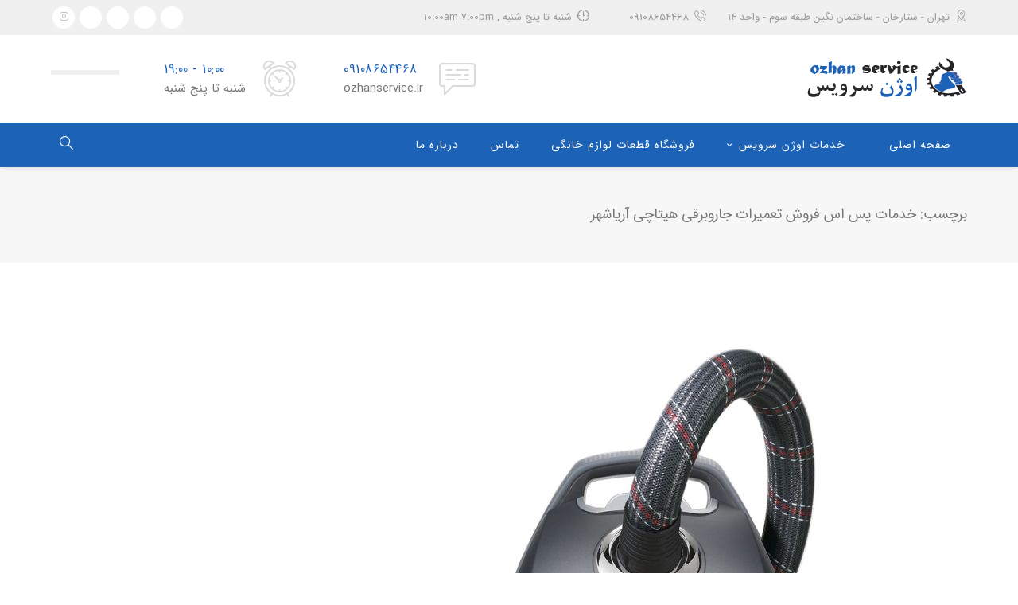

--- FILE ---
content_type: text/html; charset=UTF-8
request_url: https://ozhanservice.ir/tag/%D8%AE%D8%AF%D9%85%D8%A7%D8%AA-%D9%BE%D8%B3-%D8%A7%D8%B3-%D9%81%D8%B1%D9%88%D8%B4-%D8%AA%D8%B9%D9%85%DB%8C%D8%B1%D8%A7%D8%AA-%D8%AC%D8%A7%D8%B1%D9%88%D8%A8%D8%B1%D9%82%DB%8C-%D9%87%DB%8C%D8%AA%D8%A7/
body_size: 13745
content:
<!DOCTYPE html>
<html dir="rtl" lang="fa-IR" class="">
<head>
    <meta charset="UTF-8">
    <meta name="viewport" content="width=device-width, initial-scale=1">
    <link rel="profile" href="http://gmpg.org/xfn/11">
    <link rel="pingback" href="https://ozhanservice.ir/xmlrpc.php">

<meta name='robots' content='index, follow, max-image-preview:large, max-snippet:-1, max-video-preview:-1' />
	<style>img:is([sizes="auto" i], [sizes^="auto," i]) { contain-intrinsic-size: 3000px 1500px }</style>
	
	<!-- This site is optimized with the Yoast SEO Premium plugin v18.0 (Yoast SEO v26.3) - https://yoast.com/wordpress/plugins/seo/ -->
	<title>خدمات پس اس فروش تعمیرات جاروبرقی هیتاچی آریاشهر | تعمیرات لوازم خانگی | تعمیرگاه لوازم خانگی</title>
	<meta name="description" content="تعمیرگاه اوژن سرویس مرکز تعمیرات لوازم خانگی در تهران با استفاده از تکنسین های خبره در سریعترین زمان و با قطعات ارجینال و ضمانتنامه کتبی" />
	<link rel="canonical" href="https://ozhanservice.ir/tag/خدمات-پس-اس-فروش-تعمیرات-جاروبرقی-هیتا/" />
	<meta property="og:locale" content="fa_IR" />
	<meta property="og:type" content="article" />
	<meta property="og:description" content="تعمیرگاه اوژن سرویس مرکز تعمیرات لوازم خانگی در تهران با استفاده از تکنسین های خبره در سریعترین زمان و با قطعات ارجینال و ضمانتنامه کتبی" />
	<meta property="og:url" content="https://ozhanservice.ir/tag/خدمات-پس-اس-فروش-تعمیرات-جاروبرقی-هیتا/" />
	<meta property="og:site_name" content="تعمیرات لوازم خانگی | تعمیرگاه لوازم خانگی" />
	<meta name="twitter:card" content="summary_large_image" />
	<script type="application/ld+json" class="yoast-schema-graph">{"@context":"https://schema.org","@graph":[{"@type":"CollectionPage","@id":"https://ozhanservice.ir/tag/%d8%ae%d8%af%d9%85%d8%a7%d8%aa-%d9%be%d8%b3-%d8%a7%d8%b3-%d9%81%d8%b1%d9%88%d8%b4-%d8%aa%d8%b9%d9%85%db%8c%d8%b1%d8%a7%d8%aa-%d8%ac%d8%a7%d8%b1%d9%88%d8%a8%d8%b1%d9%82%db%8c-%d9%87%db%8c%d8%aa%d8%a7/","url":"https://ozhanservice.ir/tag/%d8%ae%d8%af%d9%85%d8%a7%d8%aa-%d9%be%d8%b3-%d8%a7%d8%b3-%d9%81%d8%b1%d9%88%d8%b4-%d8%aa%d8%b9%d9%85%db%8c%d8%b1%d8%a7%d8%aa-%d8%ac%d8%a7%d8%b1%d9%88%d8%a8%d8%b1%d9%82%db%8c-%d9%87%db%8c%d8%aa%d8%a7/","name":"","isPartOf":{"@id":"https://ozhanservice.ir/#website"},"primaryImageOfPage":{"@id":"https://ozhanservice.ir/tag/%d8%ae%d8%af%d9%85%d8%a7%d8%aa-%d9%be%d8%b3-%d8%a7%d8%b3-%d9%81%d8%b1%d9%88%d8%b4-%d8%aa%d8%b9%d9%85%db%8c%d8%b1%d8%a7%d8%aa-%d8%ac%d8%a7%d8%b1%d9%88%d8%a8%d8%b1%d9%82%db%8c-%d9%87%db%8c%d8%aa%d8%a7/#primaryimage"},"image":{"@id":"https://ozhanservice.ir/tag/%d8%ae%d8%af%d9%85%d8%a7%d8%aa-%d9%be%d8%b3-%d8%a7%d8%b3-%d9%81%d8%b1%d9%88%d8%b4-%d8%aa%d8%b9%d9%85%db%8c%d8%b1%d8%a7%d8%aa-%d8%ac%d8%a7%d8%b1%d9%88%d8%a8%d8%b1%d9%82%db%8c-%d9%87%db%8c%d8%aa%d8%a7/#primaryimage"},"thumbnailUrl":"https://ozhanservice.ir/wp-content/uploads/2022/11/مرکز-تعمیر-جاروبرقی-بوش.jpg","description":"تعمیرگاه اوژن سرویس مرکز تعمیرات لوازم خانگی در تهران با استفاده از تکنسین های خبره در سریعترین زمان و با قطعات ارجینال و ضمانتنامه کتبی","breadcrumb":{"@id":"https://ozhanservice.ir/tag/%d8%ae%d8%af%d9%85%d8%a7%d8%aa-%d9%be%d8%b3-%d8%a7%d8%b3-%d9%81%d8%b1%d9%88%d8%b4-%d8%aa%d8%b9%d9%85%db%8c%d8%b1%d8%a7%d8%aa-%d8%ac%d8%a7%d8%b1%d9%88%d8%a8%d8%b1%d9%82%db%8c-%d9%87%db%8c%d8%aa%d8%a7/#breadcrumb"},"inLanguage":"fa-IR"},{"@type":"ImageObject","inLanguage":"fa-IR","@id":"https://ozhanservice.ir/tag/%d8%ae%d8%af%d9%85%d8%a7%d8%aa-%d9%be%d8%b3-%d8%a7%d8%b3-%d9%81%d8%b1%d9%88%d8%b4-%d8%aa%d8%b9%d9%85%db%8c%d8%b1%d8%a7%d8%aa-%d8%ac%d8%a7%d8%b1%d9%88%d8%a8%d8%b1%d9%82%db%8c-%d9%87%db%8c%d8%aa%d8%a7/#primaryimage","url":"https://ozhanservice.ir/wp-content/uploads/2022/11/مرکز-تعمیر-جاروبرقی-بوش.jpg","contentUrl":"https://ozhanservice.ir/wp-content/uploads/2022/11/مرکز-تعمیر-جاروبرقی-بوش.jpg","width":800,"height":800,"caption":"تعمیر جاروبرقی"},{"@type":"BreadcrumbList","@id":"https://ozhanservice.ir/tag/%d8%ae%d8%af%d9%85%d8%a7%d8%aa-%d9%be%d8%b3-%d8%a7%d8%b3-%d9%81%d8%b1%d9%88%d8%b4-%d8%aa%d8%b9%d9%85%db%8c%d8%b1%d8%a7%d8%aa-%d8%ac%d8%a7%d8%b1%d9%88%d8%a8%d8%b1%d9%82%db%8c-%d9%87%db%8c%d8%aa%d8%a7/#breadcrumb","itemListElement":[{"@type":"ListItem","position":1,"name":"Home","item":"https://ozhanservice.ir/"},{"@type":"ListItem","position":2,"name":"خدمات پس اس فروش تعمیرات جاروبرقی هیتاچی آریاشهر"}]},{"@type":"WebSite","@id":"https://ozhanservice.ir/#website","url":"https://ozhanservice.ir/","name":"تعمیرات لوازم خانگی | تعمیرگاه لوازم خانگی","description":"اوژن سرویس | تعمیر مولینکس | تعمیرات دلونگی | تعمیر تفال | تعمیر میگل | تعمیر کروپس | تعمیر فلر |  تعمیر روتل","publisher":{"@id":"https://ozhanservice.ir/#organization"},"potentialAction":[{"@type":"SearchAction","target":{"@type":"EntryPoint","urlTemplate":"https://ozhanservice.ir/?s={search_term_string}"},"query-input":{"@type":"PropertyValueSpecification","valueRequired":true,"valueName":"search_term_string"}}],"inLanguage":"fa-IR"},{"@type":"Organization","@id":"https://ozhanservice.ir/#organization","name":"تعمیرات لوازم خانگی","url":"https://ozhanservice.ir/","logo":{"@type":"ImageObject","inLanguage":"fa-IR","@id":"https://ozhanservice.ir/#/schema/logo/image/","url":"https://ozhanservice.ir/wp-content/uploads/2022/03/logo11.png","contentUrl":"https://ozhanservice.ir/wp-content/uploads/2022/03/logo11.png","width":202,"height":52,"caption":"تعمیرات لوازم خانگی"},"image":{"@id":"https://ozhanservice.ir/#/schema/logo/image/"}}]}</script>
	<!-- / Yoast SEO Premium plugin. -->


<link rel='dns-prefetch' href='//fonts.googleapis.com' />
<link rel="alternate" type="application/rss+xml" title="تعمیرات لوازم خانگی | تعمیرگاه لوازم خانگی &raquo; خوراک" href="https://ozhanservice.ir/feed/" />
<link rel="alternate" type="application/rss+xml" title="تعمیرات لوازم خانگی | تعمیرگاه لوازم خانگی &raquo; خوراک دیدگاه‌ها" href="https://ozhanservice.ir/comments/feed/" />
<link rel="alternate" type="application/rss+xml" title="تعمیرات لوازم خانگی | تعمیرگاه لوازم خانگی &raquo; خدمات پس اس فروش تعمیرات جاروبرقی هیتاچی آریاشهر خوراک برچسب" href="https://ozhanservice.ir/tag/%d8%ae%d8%af%d9%85%d8%a7%d8%aa-%d9%be%d8%b3-%d8%a7%d8%b3-%d9%81%d8%b1%d9%88%d8%b4-%d8%aa%d8%b9%d9%85%db%8c%d8%b1%d8%a7%d8%aa-%d8%ac%d8%a7%d8%b1%d9%88%d8%a8%d8%b1%d9%82%db%8c-%d9%87%db%8c%d8%aa%d8%a7/feed/" />
<script type="text/javascript">
/* <![CDATA[ */
window._wpemojiSettings = {"baseUrl":"https:\/\/s.w.org\/images\/core\/emoji\/16.0.1\/72x72\/","ext":".png","svgUrl":"https:\/\/s.w.org\/images\/core\/emoji\/16.0.1\/svg\/","svgExt":".svg","source":{"concatemoji":"https:\/\/ozhanservice.ir\/wp-includes\/js\/wp-emoji-release.min.js?ver=6.8.3"}};
/*! This file is auto-generated */
!function(s,n){var o,i,e;function c(e){try{var t={supportTests:e,timestamp:(new Date).valueOf()};sessionStorage.setItem(o,JSON.stringify(t))}catch(e){}}function p(e,t,n){e.clearRect(0,0,e.canvas.width,e.canvas.height),e.fillText(t,0,0);var t=new Uint32Array(e.getImageData(0,0,e.canvas.width,e.canvas.height).data),a=(e.clearRect(0,0,e.canvas.width,e.canvas.height),e.fillText(n,0,0),new Uint32Array(e.getImageData(0,0,e.canvas.width,e.canvas.height).data));return t.every(function(e,t){return e===a[t]})}function u(e,t){e.clearRect(0,0,e.canvas.width,e.canvas.height),e.fillText(t,0,0);for(var n=e.getImageData(16,16,1,1),a=0;a<n.data.length;a++)if(0!==n.data[a])return!1;return!0}function f(e,t,n,a){switch(t){case"flag":return n(e,"\ud83c\udff3\ufe0f\u200d\u26a7\ufe0f","\ud83c\udff3\ufe0f\u200b\u26a7\ufe0f")?!1:!n(e,"\ud83c\udde8\ud83c\uddf6","\ud83c\udde8\u200b\ud83c\uddf6")&&!n(e,"\ud83c\udff4\udb40\udc67\udb40\udc62\udb40\udc65\udb40\udc6e\udb40\udc67\udb40\udc7f","\ud83c\udff4\u200b\udb40\udc67\u200b\udb40\udc62\u200b\udb40\udc65\u200b\udb40\udc6e\u200b\udb40\udc67\u200b\udb40\udc7f");case"emoji":return!a(e,"\ud83e\udedf")}return!1}function g(e,t,n,a){var r="undefined"!=typeof WorkerGlobalScope&&self instanceof WorkerGlobalScope?new OffscreenCanvas(300,150):s.createElement("canvas"),o=r.getContext("2d",{willReadFrequently:!0}),i=(o.textBaseline="top",o.font="600 32px Arial",{});return e.forEach(function(e){i[e]=t(o,e,n,a)}),i}function t(e){var t=s.createElement("script");t.src=e,t.defer=!0,s.head.appendChild(t)}"undefined"!=typeof Promise&&(o="wpEmojiSettingsSupports",i=["flag","emoji"],n.supports={everything:!0,everythingExceptFlag:!0},e=new Promise(function(e){s.addEventListener("DOMContentLoaded",e,{once:!0})}),new Promise(function(t){var n=function(){try{var e=JSON.parse(sessionStorage.getItem(o));if("object"==typeof e&&"number"==typeof e.timestamp&&(new Date).valueOf()<e.timestamp+604800&&"object"==typeof e.supportTests)return e.supportTests}catch(e){}return null}();if(!n){if("undefined"!=typeof Worker&&"undefined"!=typeof OffscreenCanvas&&"undefined"!=typeof URL&&URL.createObjectURL&&"undefined"!=typeof Blob)try{var e="postMessage("+g.toString()+"("+[JSON.stringify(i),f.toString(),p.toString(),u.toString()].join(",")+"));",a=new Blob([e],{type:"text/javascript"}),r=new Worker(URL.createObjectURL(a),{name:"wpTestEmojiSupports"});return void(r.onmessage=function(e){c(n=e.data),r.terminate(),t(n)})}catch(e){}c(n=g(i,f,p,u))}t(n)}).then(function(e){for(var t in e)n.supports[t]=e[t],n.supports.everything=n.supports.everything&&n.supports[t],"flag"!==t&&(n.supports.everythingExceptFlag=n.supports.everythingExceptFlag&&n.supports[t]);n.supports.everythingExceptFlag=n.supports.everythingExceptFlag&&!n.supports.flag,n.DOMReady=!1,n.readyCallback=function(){n.DOMReady=!0}}).then(function(){return e}).then(function(){var e;n.supports.everything||(n.readyCallback(),(e=n.source||{}).concatemoji?t(e.concatemoji):e.wpemoji&&e.twemoji&&(t(e.twemoji),t(e.wpemoji)))}))}((window,document),window._wpemojiSettings);
/* ]]> */
</script>
<style id='wp-emoji-styles-inline-css' type='text/css'>

	img.wp-smiley, img.emoji {
		display: inline !important;
		border: none !important;
		box-shadow: none !important;
		height: 1em !important;
		width: 1em !important;
		margin: 0 0.07em !important;
		vertical-align: -0.1em !important;
		background: none !important;
		padding: 0 !important;
	}
</style>
<link rel='stylesheet' id='wp-block-library-rtl-css' href='https://ozhanservice.ir/wp-includes/css/dist/block-library/style-rtl.min.css?ver=6.8.3' type='text/css' media='all' />
<style id='classic-theme-styles-inline-css' type='text/css'>
/*! This file is auto-generated */
.wp-block-button__link{color:#fff;background-color:#32373c;border-radius:9999px;box-shadow:none;text-decoration:none;padding:calc(.667em + 2px) calc(1.333em + 2px);font-size:1.125em}.wp-block-file__button{background:#32373c;color:#fff;text-decoration:none}
</style>
<style id='joinchat-button-style-inline-css' type='text/css'>
.wp-block-joinchat-button{border:none!important;text-align:center}.wp-block-joinchat-button figure{display:table;margin:0 auto;padding:0}.wp-block-joinchat-button figcaption{font:normal normal 400 .6em/2em var(--wp--preset--font-family--system-font,sans-serif);margin:0;padding:0}.wp-block-joinchat-button .joinchat-button__qr{background-color:#fff;border:6px solid #25d366;border-radius:30px;box-sizing:content-box;display:block;height:200px;margin:auto;overflow:hidden;padding:10px;width:200px}.wp-block-joinchat-button .joinchat-button__qr canvas,.wp-block-joinchat-button .joinchat-button__qr img{display:block;margin:auto}.wp-block-joinchat-button .joinchat-button__link{align-items:center;background-color:#25d366;border:6px solid #25d366;border-radius:30px;display:inline-flex;flex-flow:row nowrap;justify-content:center;line-height:1.25em;margin:0 auto;text-decoration:none}.wp-block-joinchat-button .joinchat-button__link:before{background:transparent var(--joinchat-ico) no-repeat center;background-size:100%;content:"";display:block;height:1.5em;margin:-.75em .75em -.75em 0;width:1.5em}.wp-block-joinchat-button figure+.joinchat-button__link{margin-top:10px}@media (orientation:landscape)and (min-height:481px),(orientation:portrait)and (min-width:481px){.wp-block-joinchat-button.joinchat-button--qr-only figure+.joinchat-button__link{display:none}}@media (max-width:480px),(orientation:landscape)and (max-height:480px){.wp-block-joinchat-button figure{display:none}}

</style>
<style id='global-styles-inline-css' type='text/css'>
:root{--wp--preset--aspect-ratio--square: 1;--wp--preset--aspect-ratio--4-3: 4/3;--wp--preset--aspect-ratio--3-4: 3/4;--wp--preset--aspect-ratio--3-2: 3/2;--wp--preset--aspect-ratio--2-3: 2/3;--wp--preset--aspect-ratio--16-9: 16/9;--wp--preset--aspect-ratio--9-16: 9/16;--wp--preset--color--black: #000000;--wp--preset--color--cyan-bluish-gray: #abb8c3;--wp--preset--color--white: #ffffff;--wp--preset--color--pale-pink: #f78da7;--wp--preset--color--vivid-red: #cf2e2e;--wp--preset--color--luminous-vivid-orange: #ff6900;--wp--preset--color--luminous-vivid-amber: #fcb900;--wp--preset--color--light-green-cyan: #7bdcb5;--wp--preset--color--vivid-green-cyan: #00d084;--wp--preset--color--pale-cyan-blue: #8ed1fc;--wp--preset--color--vivid-cyan-blue: #0693e3;--wp--preset--color--vivid-purple: #9b51e0;--wp--preset--gradient--vivid-cyan-blue-to-vivid-purple: linear-gradient(135deg,rgba(6,147,227,1) 0%,rgb(155,81,224) 100%);--wp--preset--gradient--light-green-cyan-to-vivid-green-cyan: linear-gradient(135deg,rgb(122,220,180) 0%,rgb(0,208,130) 100%);--wp--preset--gradient--luminous-vivid-amber-to-luminous-vivid-orange: linear-gradient(135deg,rgba(252,185,0,1) 0%,rgba(255,105,0,1) 100%);--wp--preset--gradient--luminous-vivid-orange-to-vivid-red: linear-gradient(135deg,rgba(255,105,0,1) 0%,rgb(207,46,46) 100%);--wp--preset--gradient--very-light-gray-to-cyan-bluish-gray: linear-gradient(135deg,rgb(238,238,238) 0%,rgb(169,184,195) 100%);--wp--preset--gradient--cool-to-warm-spectrum: linear-gradient(135deg,rgb(74,234,220) 0%,rgb(151,120,209) 20%,rgb(207,42,186) 40%,rgb(238,44,130) 60%,rgb(251,105,98) 80%,rgb(254,248,76) 100%);--wp--preset--gradient--blush-light-purple: linear-gradient(135deg,rgb(255,206,236) 0%,rgb(152,150,240) 100%);--wp--preset--gradient--blush-bordeaux: linear-gradient(135deg,rgb(254,205,165) 0%,rgb(254,45,45) 50%,rgb(107,0,62) 100%);--wp--preset--gradient--luminous-dusk: linear-gradient(135deg,rgb(255,203,112) 0%,rgb(199,81,192) 50%,rgb(65,88,208) 100%);--wp--preset--gradient--pale-ocean: linear-gradient(135deg,rgb(255,245,203) 0%,rgb(182,227,212) 50%,rgb(51,167,181) 100%);--wp--preset--gradient--electric-grass: linear-gradient(135deg,rgb(202,248,128) 0%,rgb(113,206,126) 100%);--wp--preset--gradient--midnight: linear-gradient(135deg,rgb(2,3,129) 0%,rgb(40,116,252) 100%);--wp--preset--font-size--small: 13px;--wp--preset--font-size--medium: 20px;--wp--preset--font-size--large: 36px;--wp--preset--font-size--x-large: 42px;--wp--preset--spacing--20: 0.44rem;--wp--preset--spacing--30: 0.67rem;--wp--preset--spacing--40: 1rem;--wp--preset--spacing--50: 1.5rem;--wp--preset--spacing--60: 2.25rem;--wp--preset--spacing--70: 3.38rem;--wp--preset--spacing--80: 5.06rem;--wp--preset--shadow--natural: 6px 6px 9px rgba(0, 0, 0, 0.2);--wp--preset--shadow--deep: 12px 12px 50px rgba(0, 0, 0, 0.4);--wp--preset--shadow--sharp: 6px 6px 0px rgba(0, 0, 0, 0.2);--wp--preset--shadow--outlined: 6px 6px 0px -3px rgba(255, 255, 255, 1), 6px 6px rgba(0, 0, 0, 1);--wp--preset--shadow--crisp: 6px 6px 0px rgba(0, 0, 0, 1);}:where(.is-layout-flex){gap: 0.5em;}:where(.is-layout-grid){gap: 0.5em;}body .is-layout-flex{display: flex;}.is-layout-flex{flex-wrap: wrap;align-items: center;}.is-layout-flex > :is(*, div){margin: 0;}body .is-layout-grid{display: grid;}.is-layout-grid > :is(*, div){margin: 0;}:where(.wp-block-columns.is-layout-flex){gap: 2em;}:where(.wp-block-columns.is-layout-grid){gap: 2em;}:where(.wp-block-post-template.is-layout-flex){gap: 1.25em;}:where(.wp-block-post-template.is-layout-grid){gap: 1.25em;}.has-black-color{color: var(--wp--preset--color--black) !important;}.has-cyan-bluish-gray-color{color: var(--wp--preset--color--cyan-bluish-gray) !important;}.has-white-color{color: var(--wp--preset--color--white) !important;}.has-pale-pink-color{color: var(--wp--preset--color--pale-pink) !important;}.has-vivid-red-color{color: var(--wp--preset--color--vivid-red) !important;}.has-luminous-vivid-orange-color{color: var(--wp--preset--color--luminous-vivid-orange) !important;}.has-luminous-vivid-amber-color{color: var(--wp--preset--color--luminous-vivid-amber) !important;}.has-light-green-cyan-color{color: var(--wp--preset--color--light-green-cyan) !important;}.has-vivid-green-cyan-color{color: var(--wp--preset--color--vivid-green-cyan) !important;}.has-pale-cyan-blue-color{color: var(--wp--preset--color--pale-cyan-blue) !important;}.has-vivid-cyan-blue-color{color: var(--wp--preset--color--vivid-cyan-blue) !important;}.has-vivid-purple-color{color: var(--wp--preset--color--vivid-purple) !important;}.has-black-background-color{background-color: var(--wp--preset--color--black) !important;}.has-cyan-bluish-gray-background-color{background-color: var(--wp--preset--color--cyan-bluish-gray) !important;}.has-white-background-color{background-color: var(--wp--preset--color--white) !important;}.has-pale-pink-background-color{background-color: var(--wp--preset--color--pale-pink) !important;}.has-vivid-red-background-color{background-color: var(--wp--preset--color--vivid-red) !important;}.has-luminous-vivid-orange-background-color{background-color: var(--wp--preset--color--luminous-vivid-orange) !important;}.has-luminous-vivid-amber-background-color{background-color: var(--wp--preset--color--luminous-vivid-amber) !important;}.has-light-green-cyan-background-color{background-color: var(--wp--preset--color--light-green-cyan) !important;}.has-vivid-green-cyan-background-color{background-color: var(--wp--preset--color--vivid-green-cyan) !important;}.has-pale-cyan-blue-background-color{background-color: var(--wp--preset--color--pale-cyan-blue) !important;}.has-vivid-cyan-blue-background-color{background-color: var(--wp--preset--color--vivid-cyan-blue) !important;}.has-vivid-purple-background-color{background-color: var(--wp--preset--color--vivid-purple) !important;}.has-black-border-color{border-color: var(--wp--preset--color--black) !important;}.has-cyan-bluish-gray-border-color{border-color: var(--wp--preset--color--cyan-bluish-gray) !important;}.has-white-border-color{border-color: var(--wp--preset--color--white) !important;}.has-pale-pink-border-color{border-color: var(--wp--preset--color--pale-pink) !important;}.has-vivid-red-border-color{border-color: var(--wp--preset--color--vivid-red) !important;}.has-luminous-vivid-orange-border-color{border-color: var(--wp--preset--color--luminous-vivid-orange) !important;}.has-luminous-vivid-amber-border-color{border-color: var(--wp--preset--color--luminous-vivid-amber) !important;}.has-light-green-cyan-border-color{border-color: var(--wp--preset--color--light-green-cyan) !important;}.has-vivid-green-cyan-border-color{border-color: var(--wp--preset--color--vivid-green-cyan) !important;}.has-pale-cyan-blue-border-color{border-color: var(--wp--preset--color--pale-cyan-blue) !important;}.has-vivid-cyan-blue-border-color{border-color: var(--wp--preset--color--vivid-cyan-blue) !important;}.has-vivid-purple-border-color{border-color: var(--wp--preset--color--vivid-purple) !important;}.has-vivid-cyan-blue-to-vivid-purple-gradient-background{background: var(--wp--preset--gradient--vivid-cyan-blue-to-vivid-purple) !important;}.has-light-green-cyan-to-vivid-green-cyan-gradient-background{background: var(--wp--preset--gradient--light-green-cyan-to-vivid-green-cyan) !important;}.has-luminous-vivid-amber-to-luminous-vivid-orange-gradient-background{background: var(--wp--preset--gradient--luminous-vivid-amber-to-luminous-vivid-orange) !important;}.has-luminous-vivid-orange-to-vivid-red-gradient-background{background: var(--wp--preset--gradient--luminous-vivid-orange-to-vivid-red) !important;}.has-very-light-gray-to-cyan-bluish-gray-gradient-background{background: var(--wp--preset--gradient--very-light-gray-to-cyan-bluish-gray) !important;}.has-cool-to-warm-spectrum-gradient-background{background: var(--wp--preset--gradient--cool-to-warm-spectrum) !important;}.has-blush-light-purple-gradient-background{background: var(--wp--preset--gradient--blush-light-purple) !important;}.has-blush-bordeaux-gradient-background{background: var(--wp--preset--gradient--blush-bordeaux) !important;}.has-luminous-dusk-gradient-background{background: var(--wp--preset--gradient--luminous-dusk) !important;}.has-pale-ocean-gradient-background{background: var(--wp--preset--gradient--pale-ocean) !important;}.has-electric-grass-gradient-background{background: var(--wp--preset--gradient--electric-grass) !important;}.has-midnight-gradient-background{background: var(--wp--preset--gradient--midnight) !important;}.has-small-font-size{font-size: var(--wp--preset--font-size--small) !important;}.has-medium-font-size{font-size: var(--wp--preset--font-size--medium) !important;}.has-large-font-size{font-size: var(--wp--preset--font-size--large) !important;}.has-x-large-font-size{font-size: var(--wp--preset--font-size--x-large) !important;}
:where(.wp-block-post-template.is-layout-flex){gap: 1.25em;}:where(.wp-block-post-template.is-layout-grid){gap: 1.25em;}
:where(.wp-block-columns.is-layout-flex){gap: 2em;}:where(.wp-block-columns.is-layout-grid){gap: 2em;}
:root :where(.wp-block-pullquote){font-size: 1.5em;line-height: 1.6;}
</style>
<link rel='stylesheet' id='booked-tooltipster-css' href='https://ozhanservice.ir/wp-content/plugins/booked/assets/js/tooltipster/css/tooltipster.css?ver=3.3.0' type='text/css' media='all' />
<link rel='stylesheet' id='booked-tooltipster-theme-css' href='https://ozhanservice.ir/wp-content/plugins/booked/assets/js/tooltipster/css/themes/tooltipster-light.css?ver=3.3.0' type='text/css' media='all' />
<link rel='stylesheet' id='booked-animations-css' href='https://ozhanservice.ir/wp-content/plugins/booked/assets/css/animations.css?ver=2.4.3' type='text/css' media='all' />
<link rel='stylesheet' id='booked-css-css' href='https://ozhanservice.ir/wp-content/plugins/booked/dist/booked.css?ver=2.4.3' type='text/css' media='all' />
<style id='booked-css-inline-css' type='text/css'>
#ui-datepicker-div.booked_custom_date_picker table.ui-datepicker-calendar tbody td a.ui-state-active,#ui-datepicker-div.booked_custom_date_picker table.ui-datepicker-calendar tbody td a.ui-state-active:hover,body #booked-profile-page input[type=submit].button-primary:hover,body .booked-list-view button.button:hover, body .booked-list-view input[type=submit].button-primary:hover,body div.booked-calendar input[type=submit].button-primary:hover,body .booked-modal input[type=submit].button-primary:hover,body div.booked-calendar .bc-head,body div.booked-calendar .bc-head .bc-col,body div.booked-calendar .booked-appt-list .timeslot .timeslot-people button:hover,body #booked-profile-page .booked-profile-header,body #booked-profile-page .booked-tabs li.active a,body #booked-profile-page .booked-tabs li.active a:hover,body #booked-profile-page .appt-block .google-cal-button > a:hover,#ui-datepicker-div.booked_custom_date_picker .ui-datepicker-header{ background:#c4f2d4 !important; }body #booked-profile-page input[type=submit].button-primary:hover,body div.booked-calendar input[type=submit].button-primary:hover,body .booked-list-view button.button:hover, body .booked-list-view input[type=submit].button-primary:hover,body .booked-modal input[type=submit].button-primary:hover,body div.booked-calendar .bc-head .bc-col,body div.booked-calendar .booked-appt-list .timeslot .timeslot-people button:hover,body #booked-profile-page .booked-profile-header,body #booked-profile-page .appt-block .google-cal-button > a:hover{ border-color:#c4f2d4 !important; }body div.booked-calendar .bc-row.days,body div.booked-calendar .bc-row.days .bc-col,body .booked-calendarSwitcher.calendar,body #booked-profile-page .booked-tabs,#ui-datepicker-div.booked_custom_date_picker table.ui-datepicker-calendar thead,#ui-datepicker-div.booked_custom_date_picker table.ui-datepicker-calendar thead th{ background:#039146 !important; }body div.booked-calendar .bc-row.days .bc-col,body #booked-profile-page .booked-tabs{ border-color:#039146 !important; }#ui-datepicker-div.booked_custom_date_picker table.ui-datepicker-calendar tbody td.ui-datepicker-today a,#ui-datepicker-div.booked_custom_date_picker table.ui-datepicker-calendar tbody td.ui-datepicker-today a:hover,body #booked-profile-page input[type=submit].button-primary,body div.booked-calendar input[type=submit].button-primary,body .booked-list-view button.button, body .booked-list-view input[type=submit].button-primary,body .booked-list-view button.button, body .booked-list-view input[type=submit].button-primary,body .booked-modal input[type=submit].button-primary,body div.booked-calendar .booked-appt-list .timeslot .timeslot-people button,body #booked-profile-page .booked-profile-appt-list .appt-block.approved .status-block,body #booked-profile-page .appt-block .google-cal-button > a,body .booked-modal p.booked-title-bar,body div.booked-calendar .bc-col:hover .date span,body .booked-list-view a.booked_list_date_picker_trigger.booked-dp-active,body .booked-list-view a.booked_list_date_picker_trigger.booked-dp-active:hover,.booked-ms-modal .booked-book-appt,body #booked-profile-page .booked-tabs li a .counter{ background:#56c477; }body #booked-profile-page input[type=submit].button-primary,body div.booked-calendar input[type=submit].button-primary,body .booked-list-view button.button, body .booked-list-view input[type=submit].button-primary,body .booked-list-view button.button, body .booked-list-view input[type=submit].button-primary,body .booked-modal input[type=submit].button-primary,body #booked-profile-page .appt-block .google-cal-button > a,body div.booked-calendar .booked-appt-list .timeslot .timeslot-people button,body .booked-list-view a.booked_list_date_picker_trigger.booked-dp-active,body .booked-list-view a.booked_list_date_picker_trigger.booked-dp-active:hover{ border-color:#56c477; }body .booked-modal .bm-window p i.fa,body .booked-modal .bm-window a,body .booked-appt-list .booked-public-appointment-title,body .booked-modal .bm-window p.appointment-title,.booked-ms-modal.visible:hover .booked-book-appt{ color:#56c477; }.booked-appt-list .timeslot.has-title .booked-public-appointment-title { color:inherit; }
</style>
<link rel='stylesheet' id='dw-fonts-css' href='https://ozhanservice.ir/wp-content/plugins/dehkadeh-fonts/dw-fonts/dw-fonts.css?ver=6.8.3' type='text/css' media='all' />
<link rel='stylesheet' id='rs-plugin-settings-css' href='https://ozhanservice.ir/wp-content/plugins/revslider/public/assets/css/rs6.css?ver=6.0.7' type='text/css' media='all' />
<style id='rs-plugin-settings-inline-css' type='text/css'>
#rs-demo-id {}
</style>
<link rel='stylesheet' id='math-captcha-frontend-css' href='https://ozhanservice.ir/wp-content/plugins/wp-math-captcha/css/frontend.css?ver=6.8.3' type='text/css' media='all' />
<link rel='stylesheet' id='autoser-fonts-css' href='https://fonts.googleapis.com/css?family=Open+Sans%3A400%2C400i%2C600%2C600i%2C700%2C700i%7CPoppins%3A100%2C100i%2C200%2C200i%2C300%2C300i%2C400%2C400i%2C500%2C500i%2C600%2C600i%2C700%2C700i%2C800%2C800i%2C900%2C900i&#038;subset=latin%2Clatin-ext' type='text/css' media='all' />
<link rel='stylesheet' id='autoser-vendor-css' href='https://ozhanservice.ir/wp-content/themes/autoser/assets/css/vendor.bundle.css?ver=6.8.3' type='text/css' media='all' />
<link rel='stylesheet' id='autoser-woo-css' href='https://ozhanservice.ir/wp-content/themes/autoser/assets/css/woocommerce.css?ver=6.8.3' type='text/css' media='all' />
<link rel='stylesheet' id='autoser-style-css' href='https://ozhanservice.ir/wp-content/themes/autoser/style.css?ver=6.8.3' type='text/css' media='all' />
<!--[if lt IE 9]>
<link rel='stylesheet' id='vc_lte_ie9-css' href='https://ozhanservice.ir/wp-content/plugins/js_composer/assets/css/vc_lte_ie9.min.css?ver=6.0.5' type='text/css' media='screen' />
<![endif]-->
<script type="text/javascript" src="https://ozhanservice.ir/wp-includes/js/jquery/jquery.min.js?ver=3.7.1" id="jquery-core-js"></script>
<script type="text/javascript" src="https://ozhanservice.ir/wp-includes/js/jquery/jquery-migrate.min.js?ver=3.4.1" id="jquery-migrate-js"></script>
<script type="text/javascript" src="https://ozhanservice.ir/wp-content/plugins/revslider/public/assets/js/revolution.tools.min.js?ver=6.0" id="tp-tools-js"></script>
<script type="text/javascript" src="https://ozhanservice.ir/wp-content/plugins/revslider/public/assets/js/rs6.min.js?ver=6.0.7" id="revmin-js"></script>
<link rel="https://api.w.org/" href="https://ozhanservice.ir/wp-json/" /><link rel="alternate" title="JSON" type="application/json" href="https://ozhanservice.ir/wp-json/wp/v2/tags/2710" /><link rel="EditURI" type="application/rsd+xml" title="RSD" href="https://ozhanservice.ir/xmlrpc.php?rsd" />
<link rel="stylesheet" href="https://ozhanservice.ir/wp-content/themes/autoser/rtl.css" type="text/css" media="screen" /><meta name="generator" content="WordPress 6.8.3" />
    <!-- Dehkadeh-wp.ir Persian Fonts -->
    <style>
                        body { font-family: 'IRANSansWebFaNum' !important; }
        .site-title, h1, h2, h3, h4, h5, h6 { font-family: 'IRANSansWebFaNum' !important; }
        button, input, select, textarea { font-family: 'IRANSansWebFaNum' !important; }
        .site-title { font-family: 'IRANSansWebFaNum' !important; }
        .site-description { font-family: 'IRANSansWebFaNum' !important; }
        .menu, .page_item, .menu-item, .menu-item li, .menu-item a { font-family: 'IRANSansWebFaNum' !important; }
        article h1, article h2, article h3, article h4, article h5, article h6 { font-family: 'IRANSansWebFaNum' !important; }
        article { font-family: 'IRANSansWebFaNum' !important; }
        .widget h1, .widget h2, .widget h3, .widget h4, .widget h5, .widget h6 { font-family: 'IRANSansWebFaNum' !important; }
        .widget { font-family: 'IRANSansWebFaNum' !important; }
        footer h1, footer h2, footer h3, footer h4, .widgets-area h5, footer h6 { font-family: 'IRANSansWebFaNum' !important; }
        footer { font-family: 'IRANSansWebFaNum' !important; }
                                    </style>
    <!-- Dehkadeh-wp.ir Persian Fonts -->
    <!-- Analytics by WP Statistics - https://wp-statistics.com -->
<style type="text/css">body, p, .font-heading, .blog-content p, span, .wprt-button{letter-spacing: 0px;}h1{font-weight: 400;letter-spacing: 0px;}h2{font-weight: 400;letter-spacing: 0px;}h3{font-weight: 400;letter-spacing: 0px;}h4{font-weight: 400;letter-spacing: 0px;}h5{font-weight: 400;letter-spacing: 0px;}h6{font-weight: 400;letter-spacing: 0px;}#main-nav > ul > li > a, #main-nav .sub-menu li a{font-weight: 400;}</style><meta name="generator" content="Powered by WPBakery Page Builder - drag and drop page builder for WordPress."/>
<meta name="generator" content="Powered by Slider Revolution 6.0.7 - responsive, Mobile-Friendly Slider Plugin for WordPress with comfortable drag and drop interface." />
			<style id="wpsp-style-frontend"></style>
			<link rel="icon" href="https://ozhanservice.ir/wp-content/uploads/2022/03/cropped-logo11-32x32.png" sizes="32x32" />
<link rel="icon" href="https://ozhanservice.ir/wp-content/uploads/2022/03/cropped-logo11-192x192.png" sizes="192x192" />
<link rel="apple-touch-icon" href="https://ozhanservice.ir/wp-content/uploads/2022/03/cropped-logo11-180x180.png" />
<meta name="msapplication-TileImage" content="https://ozhanservice.ir/wp-content/uploads/2022/03/cropped-logo11-270x270.png" />
<script type="text/javascript">function setREVStartSize(a){try{var b,c=document.getElementById(a.c).parentNode.offsetWidth;if(c=0===c||isNaN(c)?window.innerWidth:c,a.tabw=void 0===a.tabw?0:parseInt(a.tabw),a.thumbw=void 0===a.thumbw?0:parseInt(a.thumbw),a.tabh=void 0===a.tabh?0:parseInt(a.tabh),a.thumbh=void 0===a.thumbh?0:parseInt(a.thumbh),a.tabhide=void 0===a.tabhide?0:parseInt(a.tabhide),a.thumbhide=void 0===a.thumbhide?0:parseInt(a.thumbhide),a.mh=void 0===a.mh||""==a.mh?0:a.mh,"fullscreen"===a.layout||"fullscreen"===a.l)b=Math.max(a.mh,window.innerHeight);else{for(var d in a.gw=Array.isArray(a.gw)?a.gw:[a.gw],a.rl)(void 0===a.gw[d]||0===a.gw[d])&&(a.gw[d]=a.gw[d-1]);for(var d in a.gh=void 0===a.el||""===a.el||Array.isArray(a.el)&&0==a.el.length?a.gh:a.el,a.gh=Array.isArray(a.gh)?a.gh:[a.gh],a.rl)(void 0===a.gh[d]||0===a.gh[d])&&(a.gh[d]=a.gh[d-1]);var e,f=Array(a.rl.length),g=0;for(var d in a.tabw=a.tabhide>=c?0:a.tabw,a.thumbw=a.thumbhide>=c?0:a.thumbw,a.tabh=a.tabhide>=c?0:a.tabh,a.thumbh=a.thumbhide>=c?0:a.thumbh,a.rl)f[d]=a.rl[d]<window.innerWidth?0:a.rl[d];for(var d in e=f[0],f)e>f[d]&&0<f[d]&&(e=f[d],g=d);var h=c>a.gw[g]+a.tabw+a.thumbw?1:(c-(a.tabw+a.thumbw))/a.gw[g];b=a.gh[g]*h+(a.tabh+a.thumbh)}void 0===window.rs_init_css&&(window.rs_init_css=document.head.appendChild(document.createElement("style"))),document.getElementById(a.c).height=b,window.rs_init_css.innerHTML+="#"+a.c+"_wrapper { height: "+b+"px }"}catch(a){console.log("Failure at Presize of Slider:"+a)}};</script>
<style id="kirki-inline-styles">#site-logo-inner{margin-top:0;margin-bottom:0;margin-left:0;margin-right:0;}#featured-title .featured-title-inner-wrap{min-height:120px;padding-top:30px;}#featured-title .featured-title-heading{font-size:18px;}/* devanagari */
@font-face {
  font-family: 'Poppins';
  font-style: normal;
  font-weight: 400;
  font-display: swap;
  src: url(https://ozhanservice.ir/wp-content/fonts/poppins/pxiEyp8kv8JHgFVrJJbecmNE.woff2) format('woff2');
  unicode-range: U+0900-097F, U+1CD0-1CF9, U+200C-200D, U+20A8, U+20B9, U+20F0, U+25CC, U+A830-A839, U+A8E0-A8FF, U+11B00-11B09;
}
/* latin-ext */
@font-face {
  font-family: 'Poppins';
  font-style: normal;
  font-weight: 400;
  font-display: swap;
  src: url(https://ozhanservice.ir/wp-content/fonts/poppins/pxiEyp8kv8JHgFVrJJnecmNE.woff2) format('woff2');
  unicode-range: U+0100-02BA, U+02BD-02C5, U+02C7-02CC, U+02CE-02D7, U+02DD-02FF, U+0304, U+0308, U+0329, U+1D00-1DBF, U+1E00-1E9F, U+1EF2-1EFF, U+2020, U+20A0-20AB, U+20AD-20C0, U+2113, U+2C60-2C7F, U+A720-A7FF;
}
/* latin */
@font-face {
  font-family: 'Poppins';
  font-style: normal;
  font-weight: 400;
  font-display: swap;
  src: url(https://ozhanservice.ir/wp-content/fonts/poppins/pxiEyp8kv8JHgFVrJJfecg.woff2) format('woff2');
  unicode-range: U+0000-00FF, U+0131, U+0152-0153, U+02BB-02BC, U+02C6, U+02DA, U+02DC, U+0304, U+0308, U+0329, U+2000-206F, U+20AC, U+2122, U+2191, U+2193, U+2212, U+2215, U+FEFF, U+FFFD;
}/* devanagari */
@font-face {
  font-family: 'Poppins';
  font-style: normal;
  font-weight: 400;
  font-display: swap;
  src: url(https://ozhanservice.ir/wp-content/fonts/poppins/pxiEyp8kv8JHgFVrJJbecmNE.woff2) format('woff2');
  unicode-range: U+0900-097F, U+1CD0-1CF9, U+200C-200D, U+20A8, U+20B9, U+20F0, U+25CC, U+A830-A839, U+A8E0-A8FF, U+11B00-11B09;
}
/* latin-ext */
@font-face {
  font-family: 'Poppins';
  font-style: normal;
  font-weight: 400;
  font-display: swap;
  src: url(https://ozhanservice.ir/wp-content/fonts/poppins/pxiEyp8kv8JHgFVrJJnecmNE.woff2) format('woff2');
  unicode-range: U+0100-02BA, U+02BD-02C5, U+02C7-02CC, U+02CE-02D7, U+02DD-02FF, U+0304, U+0308, U+0329, U+1D00-1DBF, U+1E00-1E9F, U+1EF2-1EFF, U+2020, U+20A0-20AB, U+20AD-20C0, U+2113, U+2C60-2C7F, U+A720-A7FF;
}
/* latin */
@font-face {
  font-family: 'Poppins';
  font-style: normal;
  font-weight: 400;
  font-display: swap;
  src: url(https://ozhanservice.ir/wp-content/fonts/poppins/pxiEyp8kv8JHgFVrJJfecg.woff2) format('woff2');
  unicode-range: U+0000-00FF, U+0131, U+0152-0153, U+02BB-02BC, U+02C6, U+02DA, U+02DC, U+0304, U+0308, U+0329, U+2000-206F, U+20AC, U+2122, U+2191, U+2193, U+2212, U+2215, U+FEFF, U+FFFD;
}/* devanagari */
@font-face {
  font-family: 'Poppins';
  font-style: normal;
  font-weight: 400;
  font-display: swap;
  src: url(https://ozhanservice.ir/wp-content/fonts/poppins/pxiEyp8kv8JHgFVrJJbecmNE.woff2) format('woff2');
  unicode-range: U+0900-097F, U+1CD0-1CF9, U+200C-200D, U+20A8, U+20B9, U+20F0, U+25CC, U+A830-A839, U+A8E0-A8FF, U+11B00-11B09;
}
/* latin-ext */
@font-face {
  font-family: 'Poppins';
  font-style: normal;
  font-weight: 400;
  font-display: swap;
  src: url(https://ozhanservice.ir/wp-content/fonts/poppins/pxiEyp8kv8JHgFVrJJnecmNE.woff2) format('woff2');
  unicode-range: U+0100-02BA, U+02BD-02C5, U+02C7-02CC, U+02CE-02D7, U+02DD-02FF, U+0304, U+0308, U+0329, U+1D00-1DBF, U+1E00-1E9F, U+1EF2-1EFF, U+2020, U+20A0-20AB, U+20AD-20C0, U+2113, U+2C60-2C7F, U+A720-A7FF;
}
/* latin */
@font-face {
  font-family: 'Poppins';
  font-style: normal;
  font-weight: 400;
  font-display: swap;
  src: url(https://ozhanservice.ir/wp-content/fonts/poppins/pxiEyp8kv8JHgFVrJJfecg.woff2) format('woff2');
  unicode-range: U+0000-00FF, U+0131, U+0152-0153, U+02BB-02BC, U+02C6, U+02DA, U+02DC, U+0304, U+0308, U+0329, U+2000-206F, U+20AC, U+2122, U+2191, U+2193, U+2212, U+2215, U+FEFF, U+FFFD;
}</style><noscript><style> .wpb_animate_when_almost_visible { opacity: 1; }</style></noscript>    
</head>

<body class="rtl archive tag tag-2710 wp-theme-autoser wp-schema-pro-2.7.1 wpb-js-composer js-comp-ver-6.0.5 vc_responsive header-fixed autoser-theme-ver-1.0.9.1 wordpress-version-6.8.3">
    <div id="wrapper" class="animsition">

        <div id="site-header-wrap" >

                        <div id="top-bar">
                <div id="top-bar-inner" class="wprt-container">
                    <div class="top-bar-inner-wrap">
                        <div class="top-bar-content">
                             
                                                                    <span class="content"><i class="fa rt-icon-placeholder2"></i> تهران - ستارخان - ساختمان نگین طبقه سوم - واحد 14</span>
                                                                    <span class="content"><i class="fa rt-icon-telephone"></i> 09108654468</span>
                                                                    <span class="content"><i class="fa rt-icon-3-time"></i> شنبه تا پنج شنبه , 10:00am 7:00pm</span>
                                                                                    </div>

                        <div class="top-bar-socials">
                            <div class="inner">
                                <span class="icons">
                                                                            <a target="_blank" href="">
                                            <span class="fa "></span>
                                        </a>
                                                                            <a target="_blank" href="">
                                            <span class="fa "></span>
                                        </a>
                                                                            <a target="_blank" href="">
                                            <span class="fa "></span>
                                        </a>
                                                                            <a target="_blank" href="">
                                            <span class="fa "></span>
                                        </a>
                                                                            <a target="_blank" href="https://www.instagram.com/ozhan.service/">
                                            <span class="fa fa-instagram"></span>
                                        </a>
                                                                    </span>
                            </div>
                        </div>
                    </div>
                </div>
            </div>
            
            <div id="header-style" class="header-style-3">
    <header id="site-header">
        <div id="site-header-inner" class="wprt-container">
        	<div class="wrap-inner">
                <div id="site-logo" class="clearfix">
                	<h1 id="site-logo-inner">
                                                <a class="main-logo" href="https://ozhanservice.ir/">
                            <img src="https://ozhanservice.ir/wp-content/uploads/2022/03/logo11.png" alt="تعمیرات لوازم خانگی | تعمیرگاه لوازم خانگی">
                        </a>
                    </h1>
                </div>

                <div class="mobile-button"><span></span></div>

                <div id="header-aside">
                    <div class="header-aside-btn">
                                                    <a href="http://wpdemo2.oceanthemes.net/autoser/appointment/"><span></span></a>
                                            </div>
                    
                    <div class="header-info">
                        <div class="inner">
                                                            <div class="info-one">
                                    <div class="info-wrap">
                                        <div class="info-i"><span><i class="fa rt-icon-chat2"></i></span></div>
                                        <div class="info-c"><span class="title">09108654468</span>
<br>
<span class="subtitle">ozhanservice.ir</span></div>
                                    </div>
                                </div>
                                                            <div class="info-one">
                                    <div class="info-wrap">
                                        <div class="info-i"><span><i class="fa rt-icon-alarm-clock"></i></span></div>
                                        <div class="info-c"><span class="title">10:00 - 19:00</span><br>
<span class="subtitle">شنبه تا پنج شنبه</span></div>
                                    </div>
                                </div>
                                                    </div>
                    </div>
                </div>
            </div>
        </div>
    	            
        <div class="site-navigation-wrap">
            <div class="wprt-container inner">
                <nav id="main-nav" class="main-nav">
                    <ul id="menu-primary-menu" class="menu"><li id="menu-item-672" class="menu-item menu-item-type-post_type menu-item-object-page menu-item-home menu-item-672"><a href="https://ozhanservice.ir/">صفحه اصلی</a></li>
<li id="menu-item-1012" class="menu-item menu-item-type-post_type menu-item-object-page menu-item-has-children menu-item-1012"><a href="https://ozhanservice.ir/%d8%ae%d8%af%d9%85%d8%a7%d8%aa-%d8%a7%d9%88%da%98%d9%86-%d8%b3%d8%b1%d9%88%db%8c%d8%b3/">خدمات اوژن سرویس</a>
<ul class="sub-menu">
	<li id="menu-item-1018" class="menu-item menu-item-type-taxonomy menu-item-object-category menu-item-1018"><a href="https://ozhanservice.ir/%d8%aa%d8%b9%d9%85%db%8c%d8%b1%d8%a7%d8%aa-%d8%ba%d8%b0%d8%a7%d8%b3%d8%a7%d8%b2/">تعمیرات غذاساز</a></li>
	<li id="menu-item-1058" class="menu-item menu-item-type-taxonomy menu-item-object-category menu-item-1058"><a href="https://ozhanservice.ir/%d8%aa%d8%b9%d9%85%db%8c%d8%b1%d8%a7%d8%aa-%d9%85%d8%ae%d9%84%d9%88%d8%b7-%da%a9%d9%86/">تعمیرات مخلوط کن</a></li>
	<li id="menu-item-1062" class="menu-item menu-item-type-taxonomy menu-item-object-category menu-item-1062"><a href="https://ozhanservice.ir/%d8%aa%d8%b9%d9%85%db%8c%d8%b1%d8%a7%d8%aa-%da%86%d8%b1%d8%ae-%da%af%d9%88%d8%b4%d8%aa/">تعمیرات چرخ گوشت</a></li>
	<li id="menu-item-1063" class="menu-item menu-item-type-taxonomy menu-item-object-category menu-item-1063"><a href="https://ozhanservice.ir/%d8%aa%d8%b9%d9%85%db%8c%d8%b1%d8%a7%d8%aa-%da%86%d8%a7%db%8c-%d8%b3%d8%a7%d8%b2/">تعمیرات چای ساز</a></li>
	<li id="menu-item-1080" class="menu-item menu-item-type-taxonomy menu-item-object-category menu-item-1080"><a href="https://ozhanservice.ir/%d8%aa%d8%b9%d9%85%db%8c%d8%b1%d8%a7%d8%aa-%d9%87%d9%85%d8%b2%d9%86-%d8%a8%d8%b1%d9%82%db%8c/">تعمیرات همزن برقی</a></li>
	<li id="menu-item-1092" class="menu-item menu-item-type-taxonomy menu-item-object-category menu-item-1092"><a href="https://ozhanservice.ir/%d8%aa%d8%b9%d9%85%db%8c%d8%b1%d8%a7%d8%aa-%d8%a8%d8%ae%d8%a7%d8%b1%d8%b4%d9%88%db%8c/">تعمیرات بخارشوی</a></li>
	<li id="menu-item-1099" class="menu-item menu-item-type-taxonomy menu-item-object-category menu-item-1099"><a href="https://ozhanservice.ir/%d8%aa%d8%b9%d9%85%db%8c%d8%b1%d8%a7%d8%aa-%d8%ac%d8%a7%d8%b1%d9%88%d8%a8%d8%b1%d9%82%db%8c/">تعمیرات جاروبرقی</a></li>
	<li id="menu-item-1115" class="menu-item menu-item-type-taxonomy menu-item-object-category menu-item-1115"><a href="https://ozhanservice.ir/%d8%aa%d8%b9%d9%85%db%8c%d8%b1-%d8%ae%d8%b1%d8%af%da%a9%d9%86-%d8%a8%d8%b1%d9%82%db%8c/">تعمیر خردکن برقی</a></li>
	<li id="menu-item-1121" class="menu-item menu-item-type-taxonomy menu-item-object-category menu-item-1121"><a href="https://ozhanservice.ir/%d8%aa%d8%b9%d9%85%db%8c%d8%b1-%d8%b1%d9%86%d8%af%d9%87-%d8%a8%d8%b1%d9%82%db%8c/">تعمیرات رنده برقی</a></li>
	<li id="menu-item-1123" class="menu-item menu-item-type-taxonomy menu-item-object-category menu-item-1123"><a href="https://ozhanservice.ir/%d8%aa%d8%b9%d9%85%db%8c%d8%b1%d8%a7%d8%aa-%d8%a2%d8%a8%d9%85%db%8c%d9%88%d9%87-%da%af%db%8c%d8%b1%db%8c/">تعمیرات آبمیوه گیری</a></li>
	<li id="menu-item-1137" class="menu-item menu-item-type-taxonomy menu-item-object-category menu-item-1137"><a href="https://ozhanservice.ir/%d8%aa%d8%b9%d9%85%db%8c%d8%b1%d8%a7%d8%aa-%d8%a2%d8%a8-%d9%85%d8%b1%da%a9%d8%a8%d8%a7%d8%aa-%da%af%db%8c%d8%b1%db%8c/">تعمیرات آب مرکبات گیری</a></li>
	<li id="menu-item-1144" class="menu-item menu-item-type-taxonomy menu-item-object-category menu-item-1144"><a href="https://ozhanservice.ir/%d8%aa%d8%b9%d9%85%db%8c%d8%b1%d8%a7%d8%aa-%d8%a8%d8%ae%d9%88%d8%b1%d8%b3%d8%b1%d8%af/">تعمیرات بخورسرد</a></li>
	<li id="menu-item-1148" class="menu-item menu-item-type-taxonomy menu-item-object-category menu-item-1148"><a href="https://ozhanservice.ir/%d8%aa%d8%b9%d9%85%db%8c%d8%b1%d8%a7%d8%aa-%d8%ac%d8%a7%d8%b1%d9%88%d8%b4%d8%a7%d8%b1%da%98%db%8c/">تعمیرات جاروشارژی</a></li>
	<li id="menu-item-1152" class="menu-item menu-item-type-taxonomy menu-item-object-category menu-item-1152"><a href="https://ozhanservice.ir/%d8%aa%d8%b9%d9%85%db%8c%d8%b1%d8%a7%d8%aa-%d8%a7%d8%b3%d9%be%d8%b1%d8%b3%d9%88%d8%b3%d8%a7%d8%b2/">تعمیرات اسپرسوساز</a></li>
	<li id="menu-item-1159" class="menu-item menu-item-type-taxonomy menu-item-object-category menu-item-1159"><a href="https://ozhanservice.ir/%d8%aa%d8%b9%d9%85%db%8c%d8%b1%d8%a7%d8%aa-%d8%b2%d9%88%d8%af%d9%be%d8%b2/">تعمیرات زودپز</a></li>
	<li id="menu-item-1167" class="menu-item menu-item-type-taxonomy menu-item-object-category menu-item-1167"><a href="https://ozhanservice.ir/%d8%aa%d8%b9%d9%85%db%8c%d8%b1%d8%a7%d8%aa-%d9%be%d9%84%d9%88%d9%be%d8%b2/">تعمیرات پلوپز</a></li>
	<li id="menu-item-1181" class="menu-item menu-item-type-taxonomy menu-item-object-category menu-item-1181"><a href="https://ozhanservice.ir/%d8%aa%d8%b9%d9%85%db%8c%d8%b1%d8%a7%d8%aa-%d8%b3%d8%b1%d8%ae-%da%a9%d9%86/">تعمیرات سرخ کن</a></li>
	<li id="menu-item-1183" class="menu-item menu-item-type-taxonomy menu-item-object-category menu-item-1183"><a href="https://ozhanservice.ir/%d8%aa%d8%b9%d9%85%db%8c%d8%b1%d8%a7%d8%aa-%d8%b3%d8%a7%d9%86%d8%af%d9%88%db%8c%da%86-%d8%b3%d8%a7%d8%b2/">تعمیرات ساندویچ ساز</a></li>
	<li id="menu-item-1663" class="menu-item menu-item-type-taxonomy menu-item-object-category menu-item-1663"><a href="https://ozhanservice.ir/%d8%aa%d8%b9%d9%85%db%8c%d8%b1-%d9%85%d8%a7%da%a9%d8%b1%d9%88%d9%81%d8%b1/">تعمیر ماکروفر</a></li>
	<li id="menu-item-1702" class="menu-item menu-item-type-taxonomy menu-item-object-category menu-item-1702"><a href="https://ozhanservice.ir/%d8%aa%d8%b9%d9%85%db%8c%d8%b1-%d8%a7%d8%aa%d9%88%d8%a8%d8%ae%d8%a7%d8%b1/">تعمیر اتوبخار</a></li>
</ul>
</li>
<li id="menu-item-1015" class="menu-item menu-item-type-custom menu-item-object-custom menu-item-1015"><a href="https://ghatehkala.ir/">فروشگاه قطعات لوازم خانگی</a></li>
<li id="menu-item-653" class="menu-item menu-item-type-post_type menu-item-object-page menu-item-653"><a href="https://ozhanservice.ir/contact-us/">تماس</a></li>
<li id="menu-item-1013" class="menu-item menu-item-type-post_type menu-item-object-page menu-item-1013"><a href="https://ozhanservice.ir/about-company/">درباره ما</a></li>
</ul>                </nav>

                                <div id="header-search">
                    <a class="header-search-icon" href="#"><span class="search-icon rt-icon-search2"></span></a>
                    <form role="search" method="get" action="https://ozhanservice.ir/" class="header-search-form search-form" >  
                <input type="text" id="s" class="header-search-field search-field" value="" name="s" placeholder="تایپ کنید و سپس اینتر را بزنید" />
                <button type="submit" class="header-search-submit search-submit"><em class="fa fa-search"></em></button>
            </form>                </div>
                            </div>
        </div>
    </header>
</div>
        </div>
<div id="featured-title" class="clearfix featured-title-left">
    <div id="featured-title-inner" class="wprt-container clearfix">
        <div class="featured-title-inner-wrap">
            <div class="featured-title-heading-wrap">
                <h1 class="featured-title-heading">برچسب:  <span>خدمات پس اس فروش تعمیرات جاروبرقی هیتاچی آریاشهر</span></h1>
            </div>
            
                    </div>
    </div>
</div>

<div id="main-content" class="site-main clearfix">
    <div id="content-wrap" class="wprt-container no-bar">
        <div id="site-content" class="site-content clearfix">
            <div id="inner-content" class="inner-content-wrap">
                                    <article class="hentry class="post-1803 post type-post status-publish format-standard has-post-thumbnail hentry category-184 category-1 tag-2711 tag-2712 tag-2714 tag-2713 tag-2710 tag-2709"">
        <div class="post-media clearfix">
        <a href="https://ozhanservice.ir/%d8%aa%d8%b9%d9%85%db%8c%d8%b1%d8%a7%d8%aa-%d8%ac%d8%a7%d8%b1%d9%88%d8%a8%d8%b1%d9%82%db%8c-%d9%87%db%8c%d8%aa%d8%a7%da%86%db%8c-%d8%a2%d8%b1%db%8c%d8%a7%d8%b4%d9%87%d8%b1/">
            <img src="https://ozhanservice.ir/wp-content/uploads/2022/11/مرکز-تعمیر-جاروبرقی-بوش.jpg" alt="">
        </a>
    </div>
    
    <div class="post-content-wrap">
        <h2 class="post-title">
            <span class="post-title-inner">
                <a href="https://ozhanservice.ir/%d8%aa%d8%b9%d9%85%db%8c%d8%b1%d8%a7%d8%aa-%d8%ac%d8%a7%d8%b1%d9%88%d8%a8%d8%b1%d9%82%db%8c-%d9%87%db%8c%d8%aa%d8%a7%da%86%db%8c-%d8%a2%d8%b1%db%8c%d8%a7%d8%b4%d9%87%d8%b1/">تعمیرات جاروبرقی هیتاچی آریاشهر</a>
            </span>
        </h2><!-- /.post-title -->

        <div class="post-meta style-2">
            <div class="post-meta-content">
                <div class="post-meta-content-inner">
                    <span class="post-by-author item">
                        <span class="inner"><a href="https://ozhanservice.ir/author/admin123/" title="ارسال شده توسط تعمیرات لوازم خانگی" rel="author">تعمیرات لوازم خانگی</a></span>
                    </span>

                    <span class="post-date item">
                        <span class="inner"><span class="entry-date">22 دسامبر 2022</span></span>
                    </span>

                    <span class="post-comment item">
                        <span class="inner">0 دیدگاه</span>
                    </span>
                                        <span class="post-meta-categories item">
                        <span class="inner">
                            <a href="https://ozhanservice.ir/%d8%aa%d8%b9%d9%85%db%8c%d8%b1%d8%a7%d8%aa-%d8%ac%d8%a7%d8%b1%d9%88%d8%a8%d8%b1%d9%82%db%8c/" rel="category tag">تعمیرات جاروبرقی</a>, <a href="https://ozhanservice.ir/%d8%aa%d8%b9%d9%85%db%8c%d8%b1%da%af%d8%a7%d9%87-%d9%85%d8%b1%da%a9%d8%b2%db%8c-%d9%84%d9%88%d8%a7%d8%b2%d9%85-%d8%ae%d8%a7%d9%86%da%af%db%8c/" rel="category tag">تعمیرگاه مرکزی لوازم خانگی</a>                        </span>
                    </span>
                                    </div>
            </div>
        </div><!-- /.post-meta -->

        <div class="post-content post-excerpt">
            <p>​ تعمیرات جاروبرقی هیتاچی صادقیه ​ هیتاچی جاروبرقی مختلف با مدل های زیبا و ظرفیت ها و مکش های متفاوت تولید کرده است و در انواع سطلی و کیسه ای در بازار موجود است، جاروبرقی هیتاچی ویژگی های منحصربه فرد زیادی دارد مانند: در برخی از مدل های جاروبرقی هیتاچی بروی دسته آن کنترل برای [&hellip;]</p>
        </div><!-- /.post-excerpt -->

        <div class="post-read-more">
            <div class="post-link">
                <a href="https://ozhanservice.ir/%d8%aa%d8%b9%d9%85%db%8c%d8%b1%d8%a7%d8%aa-%d8%ac%d8%a7%d8%b1%d9%88%d8%a8%d8%b1%d9%82%db%8c-%d9%87%db%8c%d8%aa%d8%a7%da%86%db%8c-%d8%a2%d8%b1%db%8c%d8%a7%d8%b4%d9%87%d8%b1/">ادامه مطلب</a>
            </div>
        </div><!-- /.post-read-more -->
    </div><!-- /.post-content-wrap -->
</article>                                <div class="wprt-pagination clearfix">
                     
                </div>

            </div>
        </div>
            </div>
</div>
    
                <footer id="footer">
            <div id="footer-widgets" class="container">
                <div class="row">
                    

	<div class="col-md-4 res-m-bttm">
	    <div id="wp_statistics_widget-2" class="widget footer-widget widget_wp_statistics_widget"><h2 class="widget-title"><span></span></h2><ul><li><label>بازدیدکنندگان آنلاین:&nbsp;</label>0</li><li><label>بازدیدهای امروز:&nbsp;</label>35</li><li><label>بازدیدکنندگان امروز:&nbsp;</label>17</li><li><label>بازدیدهای دیروز:&nbsp;</label>32</li><li><label>کل بازدیدها:&nbsp;</label>37,126</li><li><label>کل بازدیدکنند‌گان:&nbsp;</label>32,121</li></ul></div>	</div><!-- end col-lg-3 -->


	<div class="col-md-4 res-m-bttm">
	    <div id="block-19" class="widget footer-widget widget_block"><iframe src="https://www.google.com/maps/embed?pb=!1m14!1m8!1m3!1d404.89842597923285!2d51.343929000069416!3d35.72160923927582!3m2!1i1024!2i768!4f13.1!3m3!1m2!1s0x3f8dfd13368f5ea7%3A0x35b7b22dcb25d170!2sGhateh%20kala!5e0!3m2!1sfa!2s!4v1708421927726!5m2!1sfa!2s" width="200" height="200" style="border:0;" allowfullscreen="" loading="lazy" referrerpolicy="no-referrer-when-downgrade"></iframe></div>	</div><!-- end col-lg-3 -->

	<div class="col-md-4 res-m-bttm">
	    <div id="block-9" class="widget footer-widget widget_block widget_text">
<p>آدرس : ستارخان بعد از فلکه اول صادقیه - ساختمان نگین.پلاک 1040- طبقه سوم - واحد 14</p>
</div><div id="block-13" class="widget footer-widget widget_block widget_text">
<p>02146037301</p>
</div><div id="block-17" class="widget footer-widget widget_block widget_text">
<p>09108654468</p>
</div><div id="block-12" class="widget footer-widget widget_block widget_text">
<p></p>
</div>	</div><!-- end col-lg-3 -->


                </div>
            </div>
        </footer>
                
                <div id="bottom" class="clearfix style-1">
            <div id="bottom-bar-inner" class="wprt-container">
                <div class="bottom-bar-inner-wrap">
                    <div class="bottom-bar-content">
                        <div id="copyright">
                            تمام حقوق این سایت متعلق به اوژن سرویس است.                        </div>
                    </div>

                    <div class="bottom-bar-menu">
                        <ul id="menu-footer-menu" class="bottom-nav"><li id="menu-item-706" class="menu-item menu-item-type-post_type menu-item-object-page menu-item-home menu-item-706"><a href="https://ozhanservice.ir/">صفحه اصلی</a></li>
<li id="menu-item-654" class="menu-item menu-item-type-post_type menu-item-object-page menu-item-654"><a href="https://ozhanservice.ir/about-company/">درباره ما</a></li>
<li id="menu-item-655" class="menu-item menu-item-type-post_type menu-item-object-page menu-item-655"><a href="https://ozhanservice.ir/contact-us/">تماس</a></li>
</ul>                        
                    </div>
                </div>
            </div>
        </div>
        
    </div>
    <a id="scroll-top"></a>

<script type="speculationrules">
{"prefetch":[{"source":"document","where":{"and":[{"href_matches":"\/*"},{"not":{"href_matches":["\/wp-*.php","\/wp-admin\/*","\/wp-content\/uploads\/*","\/wp-content\/*","\/wp-content\/plugins\/*","\/wp-content\/themes\/autoser\/*","\/*\\?(.+)"]}},{"not":{"selector_matches":"a[rel~=\"nofollow\"]"}},{"not":{"selector_matches":".no-prefetch, .no-prefetch a"}}]},"eagerness":"conservative"}]}
</script>

<div class="joinchat joinchat--right joinchat--btn" data-settings='{"telephone":"989108654468","mobile_only":false,"button_delay":3,"whatsapp_web":false,"qr":false,"message_views":2,"message_delay":10,"message_badge":false,"message_send":"","message_hash":""}' hidden aria-hidden="false">
	<div class="joinchat__button" role="button" tabindex="0" aria-label="آیا نیاز به راهنمایی دارید ؟ WhatsApp contact">
									<div class="joinchat__tooltip" aria-hidden="true"><div>آیا نیاز به راهنمایی دارید ؟</div></div>
			</div>
			</div>
<link rel='stylesheet' id='joinchat-css' href='https://ozhanservice.ir/wp-content/plugins/creame-whatsapp-me/public/css/joinchat-btn.min.css?ver=6.0.8' type='text/css' media='all' />
<style id='joinchat-inline-css' type='text/css'>
.joinchat{--ch:142;--cs:70%;--cl:49%;--bw:1}
</style>
<script type="text/javascript" src="https://ozhanservice.ir/wp-includes/js/jquery/ui/core.min.js?ver=1.13.3" id="jquery-ui-core-js"></script>
<script type="text/javascript" src="https://ozhanservice.ir/wp-includes/js/jquery/ui/datepicker.min.js?ver=1.13.3" id="jquery-ui-datepicker-js"></script>
<script type="text/javascript" id="jquery-ui-datepicker-js-after">
/* <![CDATA[ */
jQuery(function(jQuery){jQuery.datepicker.setDefaults({"closeText":"\u0628\u0633\u062a\u0646","currentText":"\u0627\u0645\u0631\u0648\u0632","monthNames":["\u0698\u0627\u0646\u0648\u06cc\u0647","\u0641\u0648\u0631\u06cc\u0647","\u0645\u0627\u0631\u0633","\u0622\u0648\u0631\u06cc\u0644","\u0645\u06cc","\u0698\u0648\u0626\u0646","\u062c\u0648\u0644\u0627\u06cc","\u0622\u06af\u0648\u0633\u062a","\u0633\u067e\u062a\u0627\u0645\u0628\u0631","\u0627\u06a9\u062a\u0628\u0631","\u0646\u0648\u0627\u0645\u0628\u0631","\u062f\u0633\u0627\u0645\u0628\u0631"],"monthNamesShort":["\u0698\u0627\u0646\u0648\u06cc\u0647","\u0641\u0648\u0631\u06cc\u0647","\u0645\u0627\u0631\u0633","\u0622\u0648\u0631\u06cc\u0644","\u0645\u0647","\u0698\u0648\u0626\u0646","\u062c\u0648\u0644\u0627\u06cc","\u0622\u06af\u0648\u0633\u062a","\u0633\u067e\u062a\u0627\u0645\u0628\u0631","\u0627\u06a9\u062a\u0628\u0631","\u0646\u0648\u0627\u0645\u0628\u0631","\u062f\u0633\u0627\u0645\u0628\u0631"],"nextText":"\u0628\u0639\u062f","prevText":"\u0642\u0628\u0644\u06cc","dayNames":["\u06cc\u06a9\u0634\u0646\u0628\u0647","\u062f\u0648\u0634\u0646\u0628\u0647","\u0633\u0647\u200c\u0634\u0646\u0628\u0647","\u0686\u0647\u0627\u0631\u0634\u0646\u0628\u0647","\u067e\u0646\u062c\u200c\u0634\u0646\u0628\u0647","\u062c\u0645\u0639\u0647","\u0634\u0646\u0628\u0647"],"dayNamesShort":["\u06cc","\u062f","\u0633","\u0686","\u067e","\u062c","\u0634"],"dayNamesMin":["\u06cc","\u062f","\u0633","\u0686","\u067e","\u062c","\u0634"],"dateFormat":"d MM yy","firstDay":6,"isRTL":true});});
/* ]]> */
</script>
<script type="text/javascript" src="https://ozhanservice.ir/wp-content/plugins/booked/assets/js/spin.min.js?ver=2.0.1" id="booked-spin-js-js"></script>
<script type="text/javascript" src="https://ozhanservice.ir/wp-content/plugins/booked/assets/js/spin.jquery.js?ver=2.0.1" id="booked-spin-jquery-js"></script>
<script type="text/javascript" src="https://ozhanservice.ir/wp-content/plugins/booked/assets/js/tooltipster/js/jquery.tooltipster.min.js?ver=3.3.0" id="booked-tooltipster-js"></script>
<script type="text/javascript" id="booked-functions-js-extra">
/* <![CDATA[ */
var booked_js_vars = {"ajax_url":"https:\/\/ozhanservice.ir\/wp-admin\/admin-ajax.php","profilePage":"","publicAppointments":"","i18n_confirm_appt_delete":"Are you sure you want to cancel this appointment?","i18n_please_wait":"Please wait ...","i18n_wrong_username_pass":"Wrong username\/password combination.","i18n_fill_out_required_fields":"Please fill out all required fields.","i18n_guest_appt_required_fields":"Please enter your name to book an appointment.","i18n_appt_required_fields":"Please enter your name, your email address and choose a password to book an appointment.","i18n_appt_required_fields_guest":"Please fill in all \"Information\" fields.","i18n_password_reset":"Please check your email for instructions on resetting your password.","i18n_password_reset_error":"That username or email is not recognized.","nonce":"1755d82320"};
/* ]]> */
</script>
<script type="text/javascript" src="https://ozhanservice.ir/wp-content/plugins/booked/assets/js/functions.js?ver=2.4.3" id="booked-functions-js"></script>
<script type="text/javascript" id="booked-fea-js-js-extra">
/* <![CDATA[ */
var booked_fea_vars = {"ajax_url":"https:\/\/ozhanservice.ir\/wp-admin\/admin-ajax.php","i18n_confirm_appt_delete":"Are you sure you want to cancel this appointment?","i18n_confirm_appt_approve":"Are you sure you want to approve this appointment?"};
/* ]]> */
</script>
<script type="text/javascript" src="https://ozhanservice.ir/wp-content/plugins/booked/includes/add-ons/frontend-agents/js/functions.js?ver=2.4.3" id="booked-fea-js-js"></script>
<script type="text/javascript" src="https://ozhanservice.ir/wp-content/themes/autoser/assets/js/vendor/plugins.js?ver=6.8.3" id="plugins-js"></script>
<script type="text/javascript" src="https://ozhanservice.ir/wp-content/themes/autoser/assets/js/vendor/bootstrap.min.js?ver=6.8.3" id="bootstrap-js"></script>
<script type="text/javascript" src="https://ozhanservice.ir/wp-content/themes/autoser/assets/js/vendor/animsition.js?ver=6.8.3" id="animsition-js"></script>
<script type="text/javascript" src="https://ozhanservice.ir/wp-content/themes/autoser/assets/js/vendor/countto.js?ver=6.8.3" id="countto-js"></script>
<script type="text/javascript" src="https://ozhanservice.ir/wp-content/themes/autoser/assets/js/vendor/typed.js?ver=6.8.3" id="typed-js"></script>
<script type="text/javascript" src="https://ozhanservice.ir/wp-content/themes/autoser/assets/js/vendor/vegas.js?ver=6.8.3" id="vegas-js"></script>
<script type="text/javascript" src="https://ozhanservice.ir/wp-content/plugins/js_composer/assets/lib/bower/flexslider/jquery.flexslider-min.js?ver=6.0.5" id="flexslider-js"></script>
<script type="text/javascript" src="https://ozhanservice.ir/wp-content/themes/autoser/assets/js/vendor/owl.carousel.min.js?ver=6.8.3" id="owl-carousel-js"></script>
<script type="text/javascript" src="https://ozhanservice.ir/wp-content/themes/autoser/assets/js/vendor/magnific.popup.min.js?ver=6.8.3" id="magnific-js"></script>
<script type="text/javascript" src="https://ozhanservice.ir/wp-content/themes/autoser/assets/js/vendor/cubeportfolio.js?ver=6.8.3" id="cubeportfolio-js"></script>
<script type="text/javascript" src="https://ozhanservice.ir/wp-content/themes/autoser/assets/js/vendor/equalize.min.js?ver=6.8.3" id="equalize-js"></script>
<script type="text/javascript" src="https://ozhanservice.ir/wp-content/themes/autoser/assets/js/vendor/shortcodes.js?ver=6.8.3" id="autoser-shortcodes-js"></script>
<script type="text/javascript" src="https://ozhanservice.ir/wp-content/themes/autoser/assets/js/main.js?ver=6.8.3" id="autoser-script-js"></script>
<script type="text/javascript" src="https://ozhanservice.ir/wp-content/plugins/creame-whatsapp-me/public/js/joinchat.min.js?ver=6.0.8" id="joinchat-js" defer="defer" data-wp-strategy="defer"></script>
			<script type="text/javascript" id="wpsp-script-frontend"></script>
			
</body>
</html>

<!-- This website is like a Rocket, isn't it? Performance optimized by WP Rocket. Learn more: https://wp-rocket.me -->

--- FILE ---
content_type: text/css; charset=UTF-8
request_url: https://ozhanservice.ir/wp-content/plugins/dehkadeh-fonts/dw-fonts/dw-fonts.css?ver=6.8.3
body_size: 1972
content:
@font-face{font-family:'IRANSansWeb';src:url('../../../fonts/IRANSansWeb.eot?#') format('eot'),url('../../../fonts/IRANSansWeb.woff') format('woff'),url('../../../fonts/IRANSansWeb.woff2') format('woff2'),url('../../../fonts/IRANSansWeb.ttf') format('truetype')}@font-face{font-family:'IRANSansWeb_Black';src:url('../../../fonts/IRANSansWeb_Black.eot?#') format('eot'),url('../../../fonts/IRANSansWeb_Black.woff') format('woff'),url('../../../fonts/IRANSansWeb_Black.woff2') format('woff2'),url('../../../fonts/IRANSansWeb_Black.ttf') format('truetype')}@font-face{font-family:'IRANSansWeb_Bold';src:url('../../../fonts/IRANSansWeb_Bold.eot?#') format('eot'),url('../../../fonts/IRANSansWeb_Bold.woff') format('woff'),url('../../../fonts/IRANSansWeb_Bold.woff2') format('woff2'),url('../../../fonts/IRANSansWeb_Bold.ttf') format('truetype')}@font-face{font-family:'IRANSansWeb_Light';src:url('../../../fonts/IRANSansWeb_Light.eot?#') format('eot'),url('../../../fonts/IRANSansWeb_Light.woff') format('woff'),url('../../../fonts/IRANSansWeb_Light.woff2') format('woff2'),url('../../../fonts/IRANSansWeb_Light.ttf') format('truetype')}@font-face{font-family:'IRANSansWeb_Medium';src:url('../../../fonts/IRANSansWeb_Medium.eot?#') format('eot'),url('../../../fonts/IRANSansWeb_Medium.woff') format('woff'),url('../../../fonts/IRANSansWeb_Medium.woff2') format('woff2'),url('../../../fonts/IRANSansWeb_Medium.ttf') format('truetype')}@font-face{font-family:'IRANSansWeb_UltraLight';src:url('../../../fonts/IRANSansWeb_UltraLight.eot?#') format('eot'),url('../../../fonts/IRANSansWeb_UltraLight.woff') format('woff'),url('../../../fonts/IRANSansWeb_UltraLight.woff2') format('woff2'),url('../../../fonts/IRANSansWeb_UltraLight.ttf') format('truetype')}@font-face{font-family:'IRANSansWebFaNum';src:url('../../../fonts/IRANSansWebFaNum.eot?#') format('eot'),url('../../../fonts/IRANSansWebFaNum.woff') format('woff'),url('../../../fonts/IRANSansWebFaNum.woff2') format('woff2'),url('../../../fonts/IRANSansWebFaNum.ttf') format('truetype')}@font-face{font-family:'IRANSansWebFaNum_Black';src:url('../../../fonts/IRANSansWebFaNum_Black.eot?#') format('eot'),url('../../../fonts/IRANSansWebFaNum_Black.woff') format('woff'),url('../../../fonts/IRANSansWebFaNum_Black.woff2') format('woff2'),url('../../../fonts/IRANSansWebFaNum_Black.ttf') format('truetype')}@font-face{font-family:'IRANSansWebFaNum_Bold';src:url('../../../fonts/IRANSansWebFaNum_Bold.eot?#') format('eot'),url('../../../fonts/IRANSansWebFaNum_Bold.woff') format('woff'),url('../../../fonts/IRANSansWebFaNum_Bold.woff2') format('woff2'),url('../../../fonts/IRANSansWebFaNum_Bold.ttf') format('truetype')}@font-face{font-family:'IRANSansWebFaNum_Light';src:url('../../../fonts/IRANSansWebFaNum_Light.eot?#') format('eot'),url('../../../fonts/IRANSansWebFaNum_Light.woff') format('woff'),url('../../../fonts/IRANSansWebFaNum_Light.woff2') format('woff2'),url('../../../fonts/IRANSansWebFaNum_Light.ttf') format('truetype')}@font-face{font-family:'IRANSansWebFaNum_Medium';src:url('../../../fonts/IRANSansWebFaNum_Medium.eot?#') format('eot'),url('../../../fonts/IRANSansWebFaNum_Medium.woff') format('woff'),url('../../../fonts/IRANSansWebFaNum_Medium.woff2') format('woff2'),url('../../../fonts/IRANSansWebFaNum_Medium.ttf') format('truetype')}@font-face{font-family:'IRANSansWebFaNum_UltraLight';src:url('../../../fonts/IRANSansWebFaNum_UltraLight.eot?#') format('eot'),url('../../../fonts/IRANSansWebFaNum_UltraLight.woff') format('woff'),url('../../../fonts/IRANSansWebFaNum_UltraLight.woff2') format('woff2'),url('../../../fonts/IRANSansWebFaNum_UltraLight.ttf') format('truetype')}@font-face{font-family:'dw-IranNastaliq';src:url('fonts/dw-IranNastaliq.eot?#') format('eot'),url('fonts/dw-IranNastaliq.woff') format('woff'),url('fonts/dw-IranNastaliq.ttf') format('truetype')}@font-face{font-family:'dw-Abasan';src:url('fonts/dw-Abasan.eot?#') format('eot'),url('fonts/dw-Abasan.woff') format('woff'),url('fonts/dw-Abasan.ttf') format('truetype')}@font-face{font-family:'dw-Afsoon';src:url('fonts/dw-Afsoon.eot?#') format('eot'),url('fonts/dw-Afsoon.woff') format('woff'),url('fonts/dw-Afsoon.ttf') format('truetype')}@font-face{font-family:'dw-Arshia';src:url('fonts/dw-Arshia.eot?#') format('eot'),url('fonts/dw-Arshia.woff') format('woff'),url('fonts/dw-Arshia.ttf') format('truetype')}@font-face{font-family:'dw-Aref';src:url('fonts/dw-Aref.eot?#') format('eot'),url('fonts/dw-Aref.woff') format('woff'),url('fonts/dw-Aref.ttf') format('truetype')}@font-face{font-family:'dw-BBaran';src:url('fonts/dw-BBaran.eot?#') format('eot'),url('fonts/dw-BBaran.woff') format('woff'),url('fonts/dw-BBaran.ttf') format('truetype')}@font-face{font-family:'dw-BBadr';src:url('fonts/dw-BBadr.eot?#') format('eot'),url('fonts/dw-BBadr.woff') format('woff'),url('fonts/dw-BBadr.ttf') format('truetype')}@font-face{font-family:'dw-BBardiya';src:url('fonts/dw-BBardiya.eot?#') format('eot'),url('fonts/dw-BBardiya.woff') format('woff'),url('fonts/dw-BBardiya.ttf') format('truetype')}@font-face{font-family:'dw-BBCNassim';src:url('fonts/dw-BBCNassim.eot?#') format('eot'),url('fonts/dw-BBCNassim.woff') format('woff'),url('fonts/dw-BBCNassim.ttf') format('truetype')}@font-face{font-family:'dw-BCompset';src:url('fonts/dw-BCompset.eot?#') format('eot'),url('fonts/dw-BCompset.woff') format('woff'),url('fonts/dw-BCompset.ttf') format('truetype')}@font-face{font-family:'dw-BDavat';src:url('fonts/dw-BDavat.eot?#') format('eot'),url('fonts/dw-BDavat.woff') format('woff'),url('fonts/dw-BDavat.ttf') format('truetype')}@font-face{font-family:'dw-Behdad-Regular';src:url('fonts/dw-Behdad-Regular.eot?#') format('eot'),url('fonts/dw-Behdad-Regular.woff') format('woff'),url('fonts/dw-Behdad-Regular.woff2') format('woff2'),url('fonts/dw-Behdad-Regular.ttf') format('truetype')}@font-face{font-family:'dw-BeirutLtX3';src:url('fonts/dw-BeirutLtX3.eot?#') format('eot'),url('fonts/dw-BeirutLtX3.woff') format('woff'),url('fonts/dw-BeirutLtX3.ttf') format('truetype')}@font-face{font-family:'dw-BElham';src:url('fonts/dw-BElham.eot?#') format('eot'),url('fonts/dw-BElham.woff') format('woff'),url('fonts/dw-BElham.ttf') format('truetype')}@font-face{font-family:'dw-BEsfehanBold';src:url('fonts/dw-BEsfehanBold.eot?#') format('eot'),url('fonts/dw-BEsfehanBold.woff') format('woff'),url('fonts/dw-BEsfehanBold.ttf') format('truetype')}@font-face{font-family:'dw-BFantezy';src:url('fonts/dw-BFantezy.eot?#') format('eot'),url('fonts/dw-BFantezy.woff') format('woff'),url('fonts/dw-BFantezy.ttf') format('truetype')}@font-face{font-family:'dw-BFarnaz';src:url('fonts/dw-BFarnaz.eot?#') format('eot'),url('fonts/dw-BFarnaz.woff') format('woff'),url('fonts/dw-BFarnaz.ttf') format('truetype')}@font-face{font-family:'dw-BFerdosi';src:url('fonts/dw-BFerdosi.eot?#') format('eot'),url('fonts/dw-BFerdosi.woff') format('woff'),url('fonts/dw-BFerdosi.ttf') format('truetype')}@font-face{font-family:'dw-BHamid';src:url('fonts/dw-BHamid.eot?#') format('eot'),url('fonts/dw-BHamid.woff') format('woff'),url('fonts/dw-BHamid.ttf') format('truetype')}@font-face{font-family:'dw-BHelal';src:url('fonts/dw-BHelal.eot?#') format('eot'),url('fonts/dw-BHelal.woff') format('woff'),url('fonts/dw-BHelal.ttf') format('truetype')}@font-face{font-family:'dw-BHoma';src:url('fonts/dw-BHoma.eot?#') format('eot'),url('fonts/dw-BHoma.woff') format('woff'),url('fonts/dw-BHoma.ttf') format('truetype')}@font-face{font-family:'dw-BJadidBold';src:url('fonts/dw-BJadidBold.eot?#') format('eot'),url('fonts/dw-BJadidBold.woff') format('woff'),url('fonts/dw-BJadidBold.ttf') format('truetype')}@font-face{font-family:'dw-BJalal';src:url('fonts/dw-BJalal.eot?#') format('eot'),url('fonts/dw-BJalal.woff') format('woff'),url('fonts/dw-BJalal.ttf') format('truetype')}@font-face{font-family:'dw-BKoodakBold';src:url('fonts/dw-BKoodakBold.eot?#') format('eot'),url('fonts/dw-BKoodakBold.woff') format('woff'),url('fonts/dw-BKoodakBold.ttf') format('truetype')}@font-face{font-family:'dw-BKourosh';src:url('fonts/dw-BKourosh.eot?#') format('eot'),url('fonts/dw-BKourosh.woff') format('woff'),url('fonts/dw-BKourosh.ttf') format('truetype')}@font-face{font-family:'dw-BLotus';src:url('fonts/dw-BLotus.eot?#') format('eot'),url('fonts/dw-BLotus.woff') format('woff'),url('fonts/dw-BLotus.ttf') format('truetype')}@font-face{font-family:'dw-BMahsa';src:url('fonts/dw-BMahsa.eot?#') format('eot'),url('fonts/dw-BMahsa.woff') format('woff'),url('fonts/dw-BMahsa.ttf') format('truetype')}@font-face{font-family:'dw-BMehrBold';src:url('fonts/dw-BMehrBold.eot?#') format('eot'),url('fonts/dw-BMehrBold.woff') format('woff'),url('fonts/dw-BMehrBold.ttf') format('truetype')}@font-face{font-family:'dw-BMitra';src:url('fonts/dw-BMitra.eot?#') format('eot'),url('fonts/dw-BMitra.woff') format('woff'),url('fonts/dw-BMitra.ttf') format('truetype')}@font-face{font-family:'dw-BMitraBold';src:url('fonts/dw-BMitraBold.eot?#') format('eot'),url('fonts/dw-BMitraBold.woff') format('woff'),url('fonts/dw-BMitraBold.ttf') format('truetype')}@font-face{font-family:'dw-BMorvarid';src:url('fonts/dw-BMorvarid.eot?#') format('eot'),url('fonts/dw-BMorvarid.woff') format('woff'),url('fonts/dw-BMorvarid.ttf') format('truetype')}@font-face{font-family:'dw-BNarm';src:url('fonts/dw-BNarm.eot?#') format('eot'),url('fonts/dw-BNarm.woff') format('woff'),url('fonts/dw-BNarm.ttf') format('truetype')}@font-face{font-family:'dw-BNasim';src:url('fonts/dw-BNasim.eot?#') format('eot'),url('fonts/dw-BNasim.woff') format('woff'),url('fonts/dw-BNasim.ttf') format('truetype')}@font-face{font-family:'dw-BNazanin';src:url('fonts/dw-BNazanin.eot?#') format('eot'),url('fonts/dw-BNazanin.woff') format('woff'),url('fonts/dw-BNazanin.ttf') format('truetype')}@font-face{font-family:'dw-BRoya';src:url('fonts/dw-BRoya.eot?#') format('eot'),url('fonts/dw-BRoya.woff') format('woff'),url('fonts/dw-BRoya.ttf') format('truetype')}@font-face{font-family:'dw-BSetarehBold';src:url('fonts/dw-BSetarehBold.eot?#') format('eot'),url('fonts/dw-BSetarehBold.woff') format('woff'),url('fonts/dw-BSetarehBold.ttf') format('truetype')}@font-face{font-family:'dw-BShiraz';src:url('fonts/dw-BShiraz.eot?#') format('eot'),url('fonts/dw-BShiraz.woff') format('woff'),url('fonts/dw-BShiraz.ttf') format('truetype')}@font-face{font-family:'dw-BSinaBold';src:url('fonts/dw-BSinaBold.eot?#') format('eot'),url('fonts/dw-BSinaBold.woff') format('woff'),url('fonts/dw-BSinaBold.ttf') format('truetype')}@font-face{font-family:'dw-BTabassom';src:url('fonts/dw-BTabassom.eot?#') format('eot'),url('fonts/dw-BTabassom.woff') format('woff'),url('fonts/dw-BTabassom.ttf') format('truetype')}@font-face{font-family:'dw-BTehran';src:url('fonts/dw-BTehran.eot?#') format('eot'),url('fonts/dw-BTehran.woff') format('woff'),url('fonts/dw-BTehran.ttf') format('truetype')}@font-face{font-family:'dw-BTitr';src:url('fonts/dw-BTitr.eot?#') format('eot'),url('fonts/dw-BTitr.woff') format('woff'),url('fonts/dw-BTitr.ttf') format('truetype')}@font-face{font-family:'dw-BTitrTGE';src:url('fonts/dw-BTitrTGE.eot?#') format('eot'),url('fonts/dw-BTitrTGE.woff') format('woff'),url('fonts/dw-BTitrTGE.ttf') format('truetype')}@font-face{font-family:'dw-BTraffic';src:url('fonts/dw-BTraffic.eot?#') format('eot'),url('fonts/dw-BTraffic.woff') format('woff'),url('fonts/dw-BTraffic.ttf') format('truetype')}@font-face{font-family:'dw-BVahidBold';src:url('fonts/dw-BVahidBold.eot?#') format('eot'),url('fonts/dw-BVahidBold.woff') format('woff'),url('fonts/dw-BVahidBold.ttf') format('truetype')}@font-face{font-family:'dw-BYagut';src:url('fonts/dw-BYagut.eot?#') format('eot'),url('fonts/dw-BYagut.woff') format('woff'),url('fonts/dw-BYagut.ttf') format('truetype')}@font-face{font-family:'dw-BYas';src:url('fonts/dw-BYas.eot?#') format('eot'),url('fonts/dw-BYas.woff') format('woff'),url('fonts/dw-BYas.ttf') format('truetype')}@font-face{font-family:'dw-BZar';src:url('fonts/dw-BZar.eot?#') format('eot'),url('fonts/dw-BZar.woff') format('woff'),url('fonts/dw-BZar.ttf') format('truetype')}@font-face{font-family:'dw-BZiba';src:url('fonts/dw-BZiba.eot?#') format('eot'),url('fonts/dw-BZiba.woff') format('woff'),url('fonts/dw-BZiba.ttf') format('truetype')}@font-face{font-family:'dw-Casablanca';src:url('fonts/dw-Casablanca.eot?#') format('eot'),url('fonts/dw-Casablanca.woff') format('woff'),url('fonts/dw-Casablanca.ttf') format('truetype')}@font-face{font-family:'dw-DastNevis';src:url('fonts/dw-DastNevis.eot?#') format('eot'),url('fonts/dw-DastNevis.woff') format('woff'),url('fonts/dw-DastNevis.ttf') format('truetype')}@font-face{font-family:'dw-Dirooz';src:url('fonts/dw-Dirooz.eot?#') format('eot'),url('fonts/dw-Dirooz.woff') format('woff'),url('fonts/dw-Dirooz.woff2') format('woff2'),url('fonts/dw-Dirooz.ttf') format('truetype')}@font-face{font-family:'dw-Dirooz-FarsiDigit';src:url('fonts/dw-Dirooz-FarsiDigit.eot?#') format('eot'),url('fonts/dw-Dirooz-FarsiDigit.woff') format('woff'),url('fonts/dw-Dirooz-FarsiDigit.woff2') format('woff2'),url('fonts/dw-Dirooz-FarsiDigit.ttf') format('truetype')}@font-face{font-family:'dw-Ekhlass';src:url('fonts/dw-Ekhlass.eot?#') format('eot'),url('fonts/dw-Ekhlass.woff') format('woff'),url('fonts/dw-Ekhlass.ttf') format('truetype')}@font-face{font-family:'dw-FarsiSimple';src:url('fonts/dw-FarsiSimple.eot?#') format('eot'),url('fonts/dw-FarsiSimple.woff') format('woff'),url('fonts/dw-FarsiSimple.ttf') format('truetype')}@font-face{font-family:'dw-Flow';src:url('fonts/dw-Flow.eot?#') format('eot'),url('fonts/dw-Flow.woff') format('woff'),url('fonts/dw-Flow.ttf') format('truetype')}@font-face{font-family:'dw-FlowBold';src:url('fonts/dw-FlowBold.eot?#') format('eot'),url('fonts/dw-FlowBold.woff') format('woff'),url('fonts/dw-FlowBold.ttf') format('truetype')}@font-face{font-family:'dw-frutiger';src:url('fonts/dw-frutiger.eot?#') format('eot'),url('fonts/dw-frutiger.woff') format('woff'),url('fonts/dw-frutiger.ttf') format('truetype')}@font-face{font-family:'dw-Gandom';src:url('fonts/dw-Gandom.eot?#') format('eot'),url('fonts/dw-Gandom.woff') format('woff'),url('fonts/dw-Gandom.ttf') format('truetype')}@font-face{font-family:'dw-HeritageTwo';src:url('fonts/dw-HeritageTwo.eot?#') format('eot'),url('fonts/dw-HeritageTwo.woff') format('woff'),url('fonts/dw-HeritageTwo.ttf') format('truetype')}@font-face{font-family:'dw-Kufi';src:url('fonts/dw-Kufi.eot?#') format('eot'),url('fonts/dw-Kufi.woff') format('woff'),url('fonts/dw-Kufi.ttf') format('truetype')}@font-face{font-family:'dw-LinerScreen';src:url('fonts/dw-LinerScreen.eot?#') format('eot'),url('fonts/dw-LinerScreen.woff') format('woff'),url('fonts/dw-LinerScreen.ttf') format('truetype')}@font-face{font-family:'dw-Naskh';src:url('fonts/dw-Naskh.eot?#') format('eot'),url('fonts/dw-Naskh.woff') format('woff'),url('fonts/dw-Naskh.ttf') format('truetype')}@font-face{font-family:'dw-Parastoo';src:url('fonts/dw-Parastoo.eot?#') format('eot'),url('fonts/dw-Parastoo.woff') format('woff'),url('fonts/dw-Parastoo.woff2') format('woff2'),url('fonts/dw-Parastoo.ttf') format('truetype')}@font-face{font-family:'dw-Parastoo-Bold';src:url('fonts/dw-Parastoo-Bold.eot?#') format('eot'),url('fonts/dw-Parastoo-Bold.woff') format('woff'),url('fonts/dw-Parastoo-Bold.woff2') format('woff2'),url('fonts/dw-Parastoo-Bold.ttf') format('truetype')}@font-face{font-family:'dw-Parastoo-Bold-FarsiDigit';src:url('fonts/dw-Parastoo-Bold-FarsiDigit.eot?#') format('eot'),url('fonts/dw-Parastoo-Bold-FarsiDigit.woff') format('woff'),url('fonts/dw-Parastoo-Bold-FarsiDigit.woff2') format('woff2'),url('fonts/dw-Parastoo-Bold-FarsiDigit.ttf') format('truetype')}@font-face{font-family:'dw-Parastoo-FarsiDigit';src:url('fonts/dw-Parastoo-FarsiDigit.eot?#') format('eot'),url('fonts/dw-Parastoo-FarsiDigit.woff') format('woff'),url('fonts/dw-Parastoo-FarsiDigit.woff2') format('woff2'),url('fonts/dw-Parastoo-FarsiDigit.ttf') format('truetype')}@font-face{font-family:'dw-Rezvan';src:url('fonts/dw-Rezvan.eot?#') format('eot'),url('fonts/dw-Rezvan.woff') format('woff'),url('fonts/dw-Rezvan.ttf') format('truetype')}@font-face{font-family:'dw-Sahel';src:url('fonts/dw-Sahel.eot?#') format('eot'),url('fonts/dw-Sahel.woff') format('woff'),url('fonts/dw-Sahel.woff2') format('woff2'),url('fonts/dw-Sahel.ttf') format('truetype')}@font-face{font-family:'dw-Sahel-Black';src:url('fonts/dw-Sahel-Black.eot?#') format('eot'),url('fonts/dw-Sahel-Black.woff') format('woff'),url('fonts/dw-Sahel-Black.woff2') format('woff2'),url('fonts/dw-Sahel-Black.ttf') format('truetype')}@font-face{font-family:'dw-Sahel-Black-FarsiDigit';src:url('fonts/dw-Sahel-Black-FarsiDigit.eot?#') format('eot'),url('fonts/dw-Sahel-Black-FarsiDigit.woff') format('woff'),url('fonts/dw-Sahel-Black-FarsiDigit.woff2') format('woff2'),url('fonts/dw-Sahel-Black-FarsiDigit.ttf') format('truetype')}@font-face{font-family:'dw-Sahel-Bold';src:url('fonts/dw-Sahel-Bold.eot?#') format('eot'),url('fonts/dw-Sahel-Bold.woff') format('woff'),url('fonts/dw-Sahel-Bold.woff2') format('woff2'),url('fonts/dw-Sahel-Bold.ttf') format('truetype')}@font-face{font-family:'dw-Sahel-Bold-FarsiDigit';src:url('fonts/dw-Sahel-Bold-FarsiDigit.eot?#') format('eot'),url('fonts/dw-Sahel-Bold-FarsiDigit.woff') format('woff'),url('fonts/dw-Sahel-Bold-FarsiDigit.woff2') format('woff2'),url('fonts/dw-Sahel-Bold-FarsiDigit.ttf') format('truetype')}@font-face{font-family:'dw-Sahel-FarsiDigit';src:url('fonts/dw-Sahel-FarsiDigit.eot?#') format('eot'),url('fonts/dw-Sahel-FarsiDigit.woff') format('woff'),url('fonts/dw-Sahel-FarsiDigit.woff2') format('woff2'),url('fonts/dw-Sahel-FarsiDigit.ttf') format('truetype')}@font-face{font-family:'dw-Samim';src:url('fonts/dw-Samim.eot?#') format('eot'),url('fonts/dw-Samim.woff') format('woff'),url('fonts/dw-Samim.woff2') format('woff2'),url('fonts/dw-Samim.ttf') format('truetype')}@font-face{font-family:'dw-Samim-Bold';src:url('fonts/dw-Samim-Bold.eot?#') format('eot'),url('fonts/dw-Samim-Bold.woff') format('woff'),url('fonts/dw-Samim-Bold.woff2') format('woff2'),url('fonts/dw-Samim-Bold.ttf') format('truetype')}@font-face{font-family:'dw-Samim-Bold-FarsiDigit';src:url('fonts/dw-Samim-Bold-FarsiDigit.eot?#') format('eot'),url('fonts/dw-Samim-Bold-FarsiDigit.woff') format('woff'),url('fonts/dw-Samim-Bold-FarsiDigit.woff2') format('woff2'),url('fonts/dw-Samim-Bold-FarsiDigit.ttf') format('truetype')}@font-face{font-family:'dw-Samim-FarsiDigit';src:url('fonts/dw-Samim-FarsiDigit.eot?#') format('eot'),url('fonts/dw-Samim-FarsiDigit.woff') format('woff'),url('fonts/dw-Samim-FarsiDigit.woff2') format('woff2'),url('fonts/dw-Samim-FarsiDigit.ttf') format('truetype')}@font-face{font-family:'dw-Shabnam';src:url('fonts/dw-Shabnam.eot?#') format('eot'),url('fonts/dw-Shabnam.woff') format('woff'),url('fonts/dw-Shabnam.woff2') format('woff2'),url('fonts/dw-Shabnam.ttf') format('truetype')}@font-face{font-family:'dw-Shabnam-Bold';src:url('fonts/dw-Shabnam-Bold.eot?#') format('eot'),url('fonts/dw-Shabnam-Bold.woff2') format('woff2'),url('fonts/dw-Shabnam-Bold.ttf') format('truetype')}@font-face{font-family:'dw-Shabnam-Bold-FarsiDigit';src:url('fonts/dw-Shabnam-Bold-FarsiDigit.eot?#') format('eot'),url('fonts/dw-Shabnam-Bold-FarsiDigit.woff') format('woff'),url('fonts/dw-Shabnam-Bold-FarsiDigit.woff2') format('woff2'),url('fonts/dw-Shabnam-Bold-FarsiDigit.ttf') format('truetype')}@font-face{font-family:'dw-Shabnam-FarsiDigit';src:url('fonts/dw-Shabnam-FarsiDigit.eot?#') format('eot'),url('fonts/dw-Shabnam-FarsiDigit.woff') format('woff'),url('fonts/dw-Shabnam-FarsiDigit.woff2') format('woff2'),url('fonts/dw-Shabnam-FarsiDigit.ttf') format('truetype')}@font-face{font-family:'dw-Shabnam-Light';src:url('fonts/dw-Shabnam-Light.eot?#') format('eot'),url('fonts/dw-Shabnam-Light.woff') format('woff'),url('fonts/dw-Shabnam-Light.woff2') format('woff2'),url('fonts/dw-Shabnam-Light.ttf') format('truetype')}@font-face{font-family:'dw-Shabnam-Light-FarsiDigit';src:url('fonts/dw-Shabnam-Light-FarsiDigit.eot?#') format('eot'),url('fonts/dw-Shabnam-Light-FarsiDigit.woff') format('woff'),url('fonts/dw-Shabnam-Light-FarsiDigit.woff2') format('woff2'),url('fonts/dw-Shabnam-Light-FarsiDigit.ttf') format('truetype')}@font-face{font-family:'dw-Shams';src:url('fonts/dw-Shams.eot?#') format('eot'),url('fonts/dw-Shams.woff') format('woff'),url('fonts/dw-Shams.ttf') format('truetype')}@font-face{font-family:'dw-Silicon';src:url('fonts/dw-Silicon.eot?#') format('eot'),url('fonts/dw-Silicon.woff') format('woff'),url('fonts/dw-Silicon.ttf') format('truetype')}@font-face{font-family:'dw-Talat';src:url('fonts/dw-Talat.eot?#') format('eot'),url('fonts/dw-Talat.woff') format('woff'),url('fonts/dw-Talat.ttf') format('truetype')}@font-face{font-family:'dw-Tanha';src:url('fonts/dw-Tanha.eot?#') format('eot'),url('fonts/dw-Tanha.woff') format('woff'),url('fonts/dw-Tanha.woff2') format('woff2'),url('fonts/dw-Tanha.ttf') format('truetype')}@font-face{font-family:'dw-Tanha-FarsiDigit';src:url('fonts/dw-Tanha-FarsiDigit.eot?#') format('eot'),url('fonts/dw-Tanha-FarsiDigit.woff') format('woff'),url('fonts/dw-Tanha-FarsiDigit.woff2') format('woff2'),url('fonts/dw-Tanha-FarsiDigit.ttf') format('truetype')}@font-face{font-family:'dw-ThameenDemi';src:url('fonts/dw-ThameenDemi.eot?#') format('eot'),url('fonts/dw-ThameenDemi.woff') format('woff'),url('fonts/dw-ThameenDemi.ttf') format('truetype')}@font-face{font-family:'dw-TitrDF';src:url('fonts/dw-TitrDF.eot?#') format('eot'),url('fonts/dw-TitrDF.woff') format('woff'),url('fonts/dw-TitrDF.ttf') format('truetype')}@font-face{font-family:'dw-TunisiaBold';src:url('fonts/dw-TunisiaBold.eot?#') format('eot'),url('fonts/dw-TunisiaBold.woff') format('woff'),url('fonts/dw-TunisiaBold.ttf') format('truetype')}@font-face{font-family:'dw-TVBold';src:url('fonts/dw-TVBold.eot?#') format('eot'),url('fonts/dw-TVBold.woff') format('woff'),url('fonts/dw-TVBold.ttf') format('truetype')}@font-face{font-family:'dw-TwoBold';src:url('fonts/dw-TwoBold.eot?#') format('eot'),url('fonts/dw-TwoBold.woff') format('woff'),url('fonts/dw-TwoBold.ttf') format('truetype')}@font-face{font-family:'dw-TwoLight';src:url('fonts/dw-TwoLight.eot?#') format('eot'),url('fonts/dw-TwoLight.woff') format('woff'),url('fonts/dw-TwoLight.ttf') format('truetype')}@font-face{font-family:'dw-TwoMedium';src:url('fonts/dw-TwoMedium.eot?#') format('eot'),url('fonts/dw-TwoMedium.woff') format('woff'),url('fonts/dw-TwoMedium.ttf') format('truetype')}@font-face{font-family:'dw-Vazir';src:url('fonts/dw-Vazir.eot?#') format('eot'),url('fonts/dw-Vazir.woff') format('woff'),url('fonts/dw-Vazir.woff2') format('woff2'),url('fonts/dw-Vazir.ttf') format('truetype')}@font-face{font-family:'dw-Vazir-Bold';src:url('fonts/dw-Vazir-Bold.eot?#') format('eot'),url('fonts/dw-Vazir-Bold.woff') format('woff'),url('fonts/dw-Vazir-Bold.woff2') format('woff2'),url('fonts/dw-Vazir-Bold.ttf') format('truetype')}@font-face{font-family:'dw-Vazir-Bold-FarsiDigit';src:url('fonts/dw-Vazir-Bold-FarsiDigit.eot?#') format('eot'),url('fonts/dw-Vazir-Bold-FarsiDigit.woff') format('woff'),url('fonts/dw-Vazir-Bold-FarsiDigit.woff2') format('woff2'),url('fonts/dw-Vazir-Bold-FarsiDigit.ttf') format('truetype')}@font-face{font-family:'dw-Vazir-Code';src:url('fonts/dw-Vazir-Code.eot?#') format('eot'),url('fonts/dw-Vazir-Code.woff') format('woff'),url('fonts/dw-Vazir-Code.woff2') format('woff2'),url('fonts/dw-Vazir-Code.ttf') format('truetype')}@font-face{font-family:'dw-Vazir-FarsiDigit';src:url('fonts/dw-Vazir-FarsiDigit.eot?#') format('eot'),url('fonts/dw-Vazir-FarsiDigit.woff') format('woff'),url('fonts/dw-Vazir-FarsiDigit.woff2') format('woff2'),url('fonts/dw-Vazir-FarsiDigit.ttf') format('truetype')}@font-face{font-family:'dw-Vazir-Light';src:url('fonts/dw-Vazir-Light.eot?#') format('eot'),url('fonts/dw-Vazir-Light.woff') format('woff'),url('fonts/dw-Vazir-Light.woff2') format('woff2'),url('fonts/dw-Vazir-Light.ttf') format('truetype')}@font-face{font-family:'dw-Vazir-Light-FarsiDigit';src:url('fonts/dw-Vazir-Light-FarsiDigit.eot?#') format('eot'),url('fonts/dw-Vazir-Light-FarsiDigit.woff') format('woff'),url('fonts/dw-Vazir-Light-FarsiDigit.woff2') format('woff2'),url('fonts/dw-Vazir-Light-FarsiDigit.ttf') format('truetype')}@font-face{font-family:'dw-Vazir-Medium';src:url('fonts/dw-Vazir-Medium.eot?#') format('eot'),url('fonts/dw-Vazir-Medium.woff') format('woff'),url('fonts/dw-Vazir-Medium.woff2') format('woff2'),url('fonts/dw-Vazir-Medium.ttf') format('truetype')}@font-face{font-family:'dw-Vazir-Medium-FarsiDigit';src:url('fonts/dw-Vazir-Medium-FarsiDigit.eot?#') format('eot'),url('fonts/dw-Vazir-Medium-FarsiDigit.woff') format('woff'),url('fonts/dw-Vazir-Medium-FarsiDigit.woff2') format('woff2'),url('fonts/dw-Vazir-Medium-FarsiDigit.ttf') format('truetype')}@font-face{font-family:'dw-Vazir-Thin';src:url('fonts/dw-Vazir-Thin.eot?#') format('eot'),url('fonts/dw-Vazir-Thin.woff') format('woff'),url('fonts/dw-Vazir-Thin.woff2') format('woff2'),url('fonts/dw-Vazir-Thin.ttf') format('truetype')}@font-face{font-family:'dw-Vazir-Thin-FarsiDigit';src:url('fonts/dw-Vazir-Thin-FarsiDigit.eot?#') format('eot'),url('fonts/dw-Vazir-Thin-FarsiDigit.woff') format('woff'),url('fonts/dw-Vazir-Thin-FarsiDigit.woff2') format('woff2'),url('fonts/dw-Vazir-Thin-FarsiDigit.ttf') format('truetype')}@font-face{font-family:'dw-Yekan';src:url('fonts/dw-Yekan.eot?#') format('eot'),url('fonts/dw-Yekan.woff') format('woff'),url('fonts/dw-Yekan.svg') format('svg'),url('fonts/dw-Yekan.ttf') format('truetype')}

--- FILE ---
content_type: text/css; charset=UTF-8
request_url: https://ozhanservice.ir/wp-content/themes/autoser/style.css?ver=6.8.3
body_size: 16153
content:
/*
Theme Name: Autoser
Theme URI: https://dehkadeh-wp.ir
Author: دهکده وردپرس
Author URI: https://dehkadeh-wp.ir
Description: قالب چندمنظوره و حرفه ای مناسب خدمات خودرو و تعمیرات
Version: 1.0.9.1
License: GNU General Public License v2 or later
License URI: http://www.gnu.org/licenses/gpl-2.0.html
Text Domain: autoser
Domain Path: /languages
Tags: one-column, two-columns, right-sidebar,  custom-header, custom-menu, editor-style, featured-images, microformats, post-formats,  sticky-post, translation-ready

This theme, like WordPress, is licensed under the GPL.
Use it to make something cool, have fun, and share what you've learned with others.

Redux Theme is based on Underscores http://underscores.me/, (C) 2012-2015 Automattic, Inc.
Underscores is distributed under the terms of the GNU GPL v2 or later.

Normalizing styles have been helped along thanks to the fine work of
Nicolas Gallagher and Jonathan Neal http://necolas.github.com/normalize.css/
*/
/*------------------------------------------------------------------
/*!

/*!
 * Table of Contents
 * 01.0 - Fonts
 * 02.0 - Reset
 * 03.0 - Utility
 * 04.0 - Common
 * 05.0 - Buttons
 * 06.0 - Header Section
 * 07.0 - Features Section
 * 08.0 - Token Section
 * 09.0 - Roadmap Section
 * 10.0 - Team Section
 * 11.0 - Partner Section
 * 12.0 - FAQ Section
 * 13.0 - Contact Section
 * 14.0 - Footer Section
 * 15.0 - Animation CSS
 * 16.0 - Overrides Style
 */

/* #RESET CSS */


.wp-caption-text,
.gallery-caption,
.bypostauthor,
.wp-caption {
  max-width: 100%;
}

img.aligncenter {
  margin-left: auto;
  margin-right: auto !important;
  display: block;
  clear: both;
  margin-top: 5px;
  width: auto !important;
}

.aligncenter {
  margin-left: auto;
  margin-right: auto;
  display: block;
  clear: both;
}

img.alignleft {
  margin: 0 40px 20px 0;
  float: left;
  width: auto !important;
}

.alignleft {
  margin: 5px 10px 20px 0;
  float: left;
}

img.alignright {
  margin: 5px 0 20px 20px;
  float: right;
  width: auto !important;
}

.sticky .post {
  padding: 20px;
  background: #eee;
}

#main_content .sticky .post h2 {
  font-weight: bold;
}
/* Text meant only for screen readers. */
.screen-reader-text {
  clip: rect(1px, 1px, 1px, 1px);
  position: absolute !important;
  height: 1px;
  width: 1px;
  overflow: hidden;
}

.screen-reader-text:focus {
  background-color: #f1f1f1;
  border-radius: 3px;
  box-shadow: 0 0 2px 2px rgba(0, 0, 0, 0.6);
  clip: auto !important;
  color: #21759b;
  display: block;
  font-size: 14px;
  font-size: 0.875rem;
  font-weight: bold;
  height: auto;
  left: 5px;
  line-height: normal;
  padding: 15px 23px 14px;
  text-decoration: none;
  top: 5px;
  width: auto;
  z-index: 100000;
  /* Above WP toolbar. */;
}

pre,
img {
  max-width: 100%;
}

.padd-120 {
  padding-left: 120px;
  padding-right: 120px;
}

.none-style {
  list-style: none;
  padding-left: 0;
}

.textwidget img {
  height: auto;
}

.btn {
  color: #fff;
}

.btn-default {
  color: inherit;
}

.widget-service p {
  margin-bottom: 0;
}

.widget_calendar table,
.widget select {
  width: 100%;
}

.widget select {
  padding: 3px 5px;
}

.widget_calendar table td,
.widget_calendar table th {
  padding: 9px 6px;
  text-align: center;
  border: 1px solid #ddd;
}

.recentcomments > a {
  font-style: italic;
}

.attachment-post-thumbnail {
  height: auto;
}

.widget ul {
  list-style: none;
  padding-left: 0;
}

.widget ul ul {
  padding-left: 20px;
  text-align: left;
}

.widget_nav_menu ul {
  padding-left: 0;
  text-align: left;
}

input, textarea {
  outline: none;
}

section.vc_row {
  margin: 0;
}

.post-password-form input[type=submit] {
  padding: 3px 20px;
  background: #333;
  border: none;
  color: #fff;
  text-transform: uppercase;
}

.post-password-form input[type=submit]:hover {
  background: #ff7400;
}


/* Reset Browsers
-------------------------------------------------------------- */
html,body,div,span,applet,object,iframe,h1,h2,h3,h4,h5,h6,p,blockquote,pre,a,abbr,acronym,address,big,cite,code,del,dfn,em,img,ins,kbd,q,s,samp,small,strike,strong,sub,sup,tt,var,b,u,i,center,dl,dt,dd,ol,ul,li,fieldset,form,label,legend,table,caption,tbody,tfoot,thead,tr,th,td,article,aside,canvas,details,embed,figure,figcaption,footer,header,hgroup,menu,nav,output,ruby,section,summary,time,mark,audio,video{margin:0;padding:0;border:0;outline:0;font-size:100%;font:inherit;vertical-align:baseline;font-family:inherit;font-size:100%;font-style:inherit;font-weight:inherit;}article,aside,details,figcaption,figure,footer,header,hgroup,menu,nav,section{display:block}html{font-size:62.5%;overflow-y:scroll;-webkit-text-size-adjust:100%;-ms-text-size-adjust:100%;}*,*:before,*:after{-webkit-box-sizing:border-box;-moz-box-sizing:border-box;box-sizing:border-box;}body{background:#fff;line-height:1;}article,aside,details,figcaption,figure,footer,header,main,nav,section{display:block}ol,ul{list-style:none}table{border-collapse:collapse;border-spacing:0;}caption,th,td{font-weight:normal;text-align:left;}blockquote:before,blockquote:after,q:before,q:after{content:'';content:none;}blockquote,q{quotes:none}a:focus{outline:none}a:hover,a:active{outline:0}a img{border:0}img{max-width:100%;height:auto;}select{max-width:100%}

/* General
-------------------------------------------------------------- */
body,
button,
input,
select,
textarea { font-family: "Open Sans", sans-serif; font-weight: 400; color: #777; font-size: 14px; line-height: 2; background-color: #fff; -webkit-font-smoothing: antialiased; -moz-osx-font-smoothing: grayscale; text-rendering: optimizeLegibility; overflow-x: hidden; overflow-y: auto; }
img { height: auto; max-width: 100%; vertical-align: middle; -ms-interpolation-mode: bicubic }
p { margin: 0 0 20px; }
strong,
b,
cite { font-weight: bold; }
dfn,
cite,
em,
i,
blockquote { font-style: italic; }
blockquote { position: relative; background-color: #f5f5f5; color: #999; margin: 40px 0 30px; padding: 0 0 0 32px; font-size: 15px; line-height: 32px; }
blockquote:before { content: ""; position: absolute; left: 0; top: 0; width: 4px; height: 100%; background-color: #1c63b8; }
blockquote > p:last-child { margin-bottom: 0; }
blockquote cite { position: absolute; right: 0; bottom: 0; }
blockquote em,
blockquote i { font-style: normal; }
abbr,
acronym { border-bottom: 1px dotted #e0e0e0; cursor: help; }
mark,
ins { text-decoration: none; }
sup,
sub { font-size: 75%; height: 0; line-height: 0; position: relative; vertical-align: baseline; }
sup { top: -6px; }
sub { bottom: -3px; }
small { font-size: 75%; }
big { font-size: 125%; }
address { font-style: italic; margin: 0 0 20px; }
code,
kbd,
tt,
var,
samp,
pre { margin: 20px 0; padding: 4px 12px; background: #f5f5f5; border: 1px solid #e0e0e0; overflow-x: auto; font-family: Inconsolata, monospace; -webkit-hyphens: none; -moz-hyphens: none; hyphens: none; border-radius: 0; height: auto; }

/* Elements
-------------------------------------------------------------- */
html { -webkit-box-sizing: border-box; -moz-box-sizing: border-box; box-sizing: border-box; }
*,
*:before,
*:after { -webkit-box-sizing: inherit; -moz-box-sizing: inherit; box-sizing: inherit; }
hr { background-color: #e0e0e0; border: 0; height: 1px; margin-bottom: 20px; }

/* List */
ul,
ol { padding: 0; margin: 0 0 20px 20px; }
ul { list-style: disc; }
ol { list-style: decimal; }
li > ul,
li > ol { margin-bottom: 0; }
ul li,
ol li { padding: 0.1em 0; }
dl,
dd { margin: 0 0 20px; }
dt { font-weight: bold; }
del, .disable { text-decoration: line-through; filter: alpha(opacity=50); opacity: 0.5;}

/* Table */
table,
th,
td { border: 1px solid #e0e0e0; }
table { border-collapse: separate; border-spacing: 0; border-width: 1px 0 0 1px; margin: 0 0 30px; table-layout: fixed; width: 100%; }
caption, th, td { font-weight: normal; text-align: left; }
th { border-width: 0 1px 1px 0; font-weight: bold; }
td { border-width: 0 1px 1px 0; }
th,
td { padding: 8px 12px; }

/* Media */
embed,
iframe,
object,
video { margin-bottom: 20px; max-width: 100%; vertical-align: middle; }
p > embed,
p > iframe,
p > object,
p > video { margin-bottom: 0; }

/* Accessibility - Text meant only for screen readers */
.screen-reader-text { clip: rect(1px, 1px, 1px, 1px); position: absolute !important; height: 1px; width: 1px; overflow: hidden; }
.screen-reader-text:focus { background-color: #f1f1f1; border-radius: 3px; box-shadow: 0 0 2px 2px rgba(0, 0, 0, 0.6); clip: auto !important; color: #21759b; display: block; height: auto; left: 5px; line-height: normal; padding: 15px 23px 14px; text-decoration: none; top: 5px; width: auto; z-index: 100000; }

/* Forms
-------------------------------------------------------------- */
/* Fixes */
button,
input { line-height: normal; }
button, input, select, textarea { font-size: 100%; line-height: inherit; margin: 0; vertical-align: baseline; }
input,
textarea { font-size: 1em; max-width: 100%; background-image: -webkit-linear-gradient(rgba(255, 255, 255, 0), rgba(255, 255, 255, 0)); /* Removing the inner shadow on iOS inputs */ }
textarea { overflow: auto; /* Removes default vertical scrollbar in IE6/7/8/9 */ vertical-align: top; /* Improves readability and alignment in all browsers */ }
input[type="checkbox"] { display: inline; }
button,
input[type="button"],
input[type="reset"],
input[type="submit"] { line-height: 1; cursor: pointer; -webkit-appearance: button; border: 0; }
input[type="checkbox"],
input[type="radio"] { padding: 0; /* Addresses excess padding in IE8/9 */ }
input[type="search"] { -webkit-appearance: textfield; /* Addresses appearance set to searchfield in S5, Chrome */ }
input[type="search"]::-webkit-search-decoration { /* Corrects inner padding displayed oddly in S5, Chrome on OSX */ -webkit-appearance: none; }
button::-moz-focus-inner,
input::-moz-focus-inner { border: 0; padding: 0; }

/* Remove chrome yellow autofill */
input:-webkit-autofill { -webkit-box-shadow: 0 0 0px 1000px #f7f7f7 inset }

/* Reset search styling */
input[type="search"] { outline: 0 }
input[type="search"]::-webkit-search-decoration,
input[type="search"]::-webkit-search-cancel-button,
input[type="search"]::-webkit-search-results-button,
input[type="search"]::-webkit-search-results-decoration { display: none }

/* Input normal */
select,
textarea,
input[type="text"],
input[type="password"],
input[type="datetime"],
input[type="datetime-local"],
input[type="date"],
input[type="month"],
input[type="time"],
input[type="week"],
input[type="number"],
input[type="email"],
input[type="url"],
input[type="search"],
input[type="tel"],
input[type="color"] { letter-spacing: 1px; color: #777; border: 2px solid #f0f0f0; padding: 8px 14px; background-color: transparent; font-size: 14px; line-height: inherit; width: 100%; margin-bottom: 14px; height: auto; text-shadow: none; -webkit-box-shadow: none; -moz-box-shadow: none; box-shadow: none; -webkit-box-sizing: border-box; -moz-box-sizing: border-box; box-sizing: border-box; -webkit-transition: border ease .238s; -moz-transition: border ease .238s; transition: border ease .238s; }


/* Input focus */
textarea:focus,
input[type="text"]:focus,
input[type="password"]:focus,
input[type="datetime"]:focus,
input[type="datetime-local"]:focus,
input[type="date"]:focus,
input[type="month"]:focus,
input[type="time"]:focus,
input[type="week"]:focus,
input[type="number"]:focus,
input[type="email"]:focus,
input[type="url"]:focus,
input[type="search"]:focus,
input[type="tel"]:focus,
input[type="color"]:focus { border-color: #ebebeb; outline: 0; -webkit-box-shadow: none; -moz-box-shadow: none; box-shadow: none; }

/* Button */
button,
input[type="button"],
input[type="reset"],
input[type="submit"] { font-family: "Poppins"; font-size: 13px; border-radius: 3px; font-weight: 500; letter-spacing: 1px; text-transform: uppercase; background-color: #333; color: #fff; padding: 17px 40px; display: inline-block; -webkit-appearance: none; -webkit-transition: all ease 0.3s; -moz-transition: all ease 0.3s; transition: all ease 0.3s; }

/* Button hover + focus */
button:hover,
input[type="button"]:hover,
input[type="reset"]:hover,
input[type="submit"]:hover,
button:focus,
input[type="button"]:focus,
input[type="reset"]:focus,
input[type="submit"]:focus { outline: 0; background-color: #1c63b8; color: #fff; }

/* Placeholder color */
::-webkit-input-placeholder { color: #999; }
:-moz-placeholder { color: #999; }
::-moz-placeholder { color: #999; opacity: 1; }/* Since FF19 lowers the opacity of the placeholder by default */ }
:-ms-input-placeholder { color: #999; }

/* Links */
a { color: #1c63b8; outline: 0; text-decoration: none; -webkit-transition: all ease 0.3s; -moz-transition: all ease 0.3s; transition: all ease 0.3s; }

a:hover,
a:focus,
a:active { outline: 0; color: #333; text-decoration: none }

/* Typography
-------------------------------------------------------------- */
h1,
h2,
h3,
h4,
h5,
h6 { font-family: "Poppins", sans-serif; letter-spacing: 1px; color: #333; font-weight: 500; line-height: 1.5; margin: 0 0 15px; text-rendering: optimizeLegibility; }

h1 { font-size: 2.428em; } /* 34px */
h2 { font-size: 2.142em; } /* 30px */
h3 { font-size: 1.714em; } /* 24px */
h4 { font-size: 1.428em; } /* 20px */
h5 { font-size: 1.285em; } /* 18px */
h6 { font-size: 1.142em; } /* 16px */

h1 a,
h2 a,
h3 a,
h4 a,
h5 a,
h6 a { color: inherit }

.font-heading { font-family: "Poppins", sans-serif; letter-spacing: 1px; font-weight: 500; }

/* Extra classes
-------------------------------------------------------------- */
.display-none, .hidden { display: none !important; }
.display-block { display: block !important; }
.display-inline { display: inline !important; }

.text-accent-color { color: #1c63b8; }
.heading b { color: #1c63b8; font-weight: inherit; }
.text-white { color: #fff !important; }
.text-dark { color: #333 !important; }
.text-light { color: #777 !important; }
.text-very-light { color: #dbdbdb !important; }

.bg-accent { background-color: #1c63b8; }
.bg-light-grey { background-color: #f7f7f7; }
.bg-dark { background-color: #333 !important; }

.text-center { text-align: center !important; }
.text-right { text-align: right !important; }
.text-left { text-align: left !important; }
.text-del { text-decoration: line-through !important; }

.letter-spacing-05px { letter-spacing: 0.5px !important; }
.letter-spacing-1px { letter-spacing: 1px !important; }
.letter-spacing-2px { letter-spacing: 2px !important; }
.letter-spacing-3px { letter-spacing: 3px !important; }
.letter-spacing-4px { letter-spacing: 4px !important; }
.letter-spacing-5px { letter-spacing: 5px !important; }
.letter-spacing-6px { letter-spacing: 6px !important; }
.letter-spacing-7px { letter-spacing: 7px !important; }
.letter-spacing-8px { letter-spacing: 8px !important; }
.letter-spacing-9px { letter-spacing: 9px !important; }
.letter-spacing-10px { letter-spacing: 10px !important; }

.font-size-6 { font-size: 6px !important; }
.font-size-7 { font-size: 7px !important; }
.font-size-8 { font-size: 8px !important; }
.font-size-9 { font-size: 9px !important; }
.font-size-10 { font-size: 10px !important; }
.font-size-11 { font-size: 11px !important; }
.font-size-12 { font-size: 12px !important; }
.font-size-13 { font-size: 13px !important; }
.font-size-14 { font-size: 14px !important; }
.font-size-15 { font-size: 15px !important; }
.font-size-16 { font-size: 16px !important; }
.font-size-17 { font-size: 17px !important; }
.font-size-18 { font-size: 18px !important; }
.font-size-19 { font-size: 19px !important; }
.font-size-20 { font-size: 20px !important; }
.font-size-22 { font-size: 22px !important; }
.font-size-24 { font-size: 24px !important; }
.font-size-26 { font-size: 26px !important; }
.font-size-28 { font-size: 28px !important; }
.font-size-30 { font-size: 30px !important; }
.font-size-32 { font-size: 32px !important; }
.font-size-34 { font-size: 34px !important; }
.font-size-36 { font-size: 36px !important; }
.font-size-38 { font-size: 38px !important; }
.font-size-40 { font-size: 40px !important; }
.font-size-42 { font-size: 42px !important; }

.font-weight-100 { font-weight: 100 !important; }
.font-weight-200 { font-weight: 200 !important; }
.font-weight-300 { font-weight: 300 !important; }
.font-weight-400 { font-weight: 400 !important; }
.font-weight-500 { font-weight: 500 !important; }
.font-weight-600 { font-weight: 600 !important; }
.font-weight-700 { font-weight: 700 !important; }
.font-weight-800 { font-weight: 800 !important; }
.font-weight-900 { font-weight: 900 !important; }

.margin-top-0 { margin-top: 0px !important; }
.margin-top-5 { margin-top: 5px !important; }
.margin-top-10 { margin-top: 10px !important; }
.margin-top-15 { margin-top: 15px !important; }
.margin-top-20 { margin-top: 20px !important; }
.margin-top-25 { margin-top: 25px !important; }
.margin-top-30 { margin-top: 30px !important; }
.margin-top-35 { margin-top: 35px !important; }
.margin-top-40 { margin-top: 40px !important; }
.margin-top-45 { margin-top: 45px !important; }
.margin-top-50 { margin-top: 50px !important; }
.margin-top-55 { margin-top: 55px !important; }
.margin-top-60 { margin-top: 60px !important; }
.margin-top-65 { margin-top: 65px !important; }
.margin-top-70 { margin-top: 70px !important; }
.margin-top-75 { margin-top: 75px !important; }
.margin-top-80 { margin-top: 80px !important; }
.margin-top-85 { margin-top: 85px !important; }
.margin-top-90 { margin-top: 90px !important; }
.margin-top-95 { margin-top: 95px !important; }
.margin-top-100 { margin-top: 100px !important; }

.margin-right-0 { margin-right: 0px !important; }
.margin-right-5 { margin-right: 5px !important; }
.margin-right-10 { margin-right: 10px !important; }
.margin-right-15 { margin-right: 15px !important; }
.margin-right-20 { margin-right: 20px !important; }
.margin-right-25 { margin-right: 25px !important; }
.margin-right-30 { margin-right: 30px !important; }
.margin-right-35 { margin-right: 35px !important; }
.margin-right-40 { margin-right: 40px !important; }
.margin-right-45 { margin-right: 45px !important; }
.margin-right-50 { margin-right: 50px !important; }
.margin-right-55 { margin-right: 55px !important; }
.margin-right-60 { margin-right: 60px !important; }
.margin-right-65 { margin-right: 65px !important; }
.margin-right-70 { margin-right: 70px !important; }
.margin-right-75 { margin-right: 75px !important; }
.margin-right-80 { margin-right: 80px !important; }
.margin-right-85 { margin-right: 85px !important; }
.margin-right-90 { margin-right: 90px !important; }
.margin-right-95 { margin-right: 95px !important; }
.margin-right-100 { margin-right: 100px !important; }

.margin-bottom-0 { margin-bottom: 0px !important; }
.margin-bottom-5 { margin-bottom: 5px !important; }
.margin-bottom-10 { margin-bottom: 10px !important; }
.margin-bottom-15 { margin-bottom: 15px !important; }
.margin-bottom-20 { margin-bottom: 20px !important; }
.margin-bottom-25 { margin-bottom: 25px !important; }
.margin-bottom-30 { margin-bottom: 30px !important; }
.margin-bottom-35 { margin-bottom: 35px !important; }
.margin-bottom-40 { margin-bottom: 40px !important; }
.margin-bottom-45 { margin-bottom: 45px !important; }
.margin-bottom-50 { margin-bottom: 50px !important; }
.margin-bottom-55 { margin-bottom: 55px !important; }
.margin-bottom-60 { margin-bottom: 60px !important; }
.margin-bottom-65 { margin-bottom: 65px !important; }
.margin-bottom-70 { margin-bottom: 70px !important; }
.margin-bottom-75 { margin-bottom: 75px !important; }
.margin-bottom-80 { margin-bottom: 80px !important; }
.margin-bottom-85 { margin-bottom: 85px !important; }
.margin-bottom-90 { margin-bottom: 90px !important; }
.margin-bottom-95 { margin-bottom: 95px !important; }
.margin-bottom-100 { margin-bottom: 100px !important; }

.margin-left-0 { margin-left: 0px !important; }
.margin-left-5 { margin-left: 5px !important; }
.margin-left-10 { margin-left: 10px !important; }
.margin-left-15 { margin-left: 15px !important; }
.margin-left-20 { margin-left: 20px !important; }
.margin-left-25 { margin-left: 25px !important; }
.margin-left-30 { margin-left: 30px !important; }
.margin-left-35 { margin-left: 35px !important; }
.margin-left-40 { margin-left: 40px !important; }
.margin-left-45 { margin-left: 45px !important; }
.margin-left-50 { margin-left: 50px !important; }
.margin-left-55 { margin-left: 55px !important; }
.margin-left-60 { margin-left: 60px !important; }
.margin-left-65 { margin-left: 65px !important; }
.margin-left-70 { margin-left: 70px !important; }
.margin-left-75 { margin-left: 75px !important; }
.margin-left-80 { margin-left: 80px !important; }
.margin-left-85 { margin-left: 85px !important; }
.margin-left-90 { margin-left: 90px !important; }
.margin-left-95 { margin-left: 95px !important; }
.margin-left-100 { margin-left: 100px !important; }

.padding-top-5 { padding-top: 5px !important; }
.padding-top-15 { padding-top: 15px !important; }
.padding-top-25 { padding-top: 25px !important; }
.padding-top-35 { padding-top: 35px !important; }
.padding-top-45 { padding-top: 45px !important; }
.padding-top-55 { padding-top: 55px !important; }

.border-radius-1 { border-radius: 1px !important; }
.border-radius-2 { border-radius: 2px !important; }
.border-radius-3 { border-radius: 3px !important; }
.border-radius-10 { border-radius: 10px !important; }
.border-radius-20 { border-radius: 20px !important; }
.border-radius-30 { border-radius: 30px !important; }

.no-padding { padding: 0 !important; }
.no-margin { margin: 0 !important; }

@media only screen and (max-width: 991px) {
  .sm-block { display: block; }
}

.autoser-icons { text-align: center; display: block; margin-bottom: 30px; color: #999; }
.autoser-icons > span, .autoser-icons > i { display: block; font-size: 36px; color: #4b4b4b; }

/* Parallax
-------------------------------------------------------------- */
@media only screen and (min-width: 1930px) {
  .parallax { background-size: cover; }
}

/* Revolution Slider
-------------------------------------------------------------- */
.tparrows.custom { background-color: rgba(0,0,0,0.7); width: 40px; height: 80px; -webkit-transition: background 0.3s; transition: background 0.3s; }
.tparrows.custom:hover { background-color: rgba(0,0,0,1); }
.custom.tparrows.tp-leftarrow:before,
.custom.tparrows.tp-rightarrow:before { content: "\e942"; font-family: "wprticons"; font-size: 12px; line-height: 80px; }
.custom.tparrows.tp-rightarrow:before { content: "\e943"; }
.tp-bullets.custom .tp-bullet { width: 8px; height: 8px; border: 2px solid #fff; border-radius: 50%; background-color: transparent; -webkit-transition: border 0.3s background 0.3s; transition: border 0.3s background 0.3s;}
.tp-bullets.custom .tp-bullet.selected { background-color: #fff; }

.rev_slider .wprt-button.has-icon { padding-left: 15px; }
.rev_slider .wprt-button.has-icon > span > .icon { line-height: normal; padding-right: 13px; border-right: 1px solid rgba(255,255,255,0.3); font-size: 18px; position: absolute; left: 0; top: 50%; -webkit-transform: translateY(-50%); transform: translateY(-50%) }
.rev_slider .wprt-button.has-icon > span { padding-left: 54px; position: relative; display: inline-block; }
.rev_slider .wprt-button.has-icon.white .icon { border-color: rgba(153,153,153,0.3); }

/* Clearfix */
.clearfix { *zoom: 1; }
.clearfix:before,
.clearfix:after,
.wprt-container:before,
.wprt-container:after,
.ult-spacer:before,
.ult-spacer:after,
.ult-animation:before,
.ult-animation:after,
.ult_crlink:before,
.ult_crlink:after { clear: both; display: table; line-height: 0; content: ""; }
.clearfix:after,
.wprt-container:after,
.ult-spacer:after,
.ult-animation:after,
.ult_crlink:after { clear: both; }

/* Grid
-------------------------------------------------------------- */
.wprt-row { margin: 0 -10px }
.wprt-row .col { float: left; padding: 0 10px; }
.wprt-row .span_1_of_1.col { float: none }
.wprt-row .span_1_of_2 { width: 50% }
.wprt-row .span_1_of_3 { width: 33.33% }
.wprt-row .span_1_of_4 { width: 25% }
.wprt-row .span_1_of_5 { width: 20% }

/* Gutter */
.wprt-row.gutter-5 { margin-left: -2.5px; margin-right: -2.5px; }
.wprt-row.gutter-5 > .col { padding-left: 2.5px; padding-right: 2.5px}
.wprt-row.gutter-10 { margin-left: -5px; margin-right: -5px; }
.wprt-row.gutter-10 > .col { padding-left: 5px; padding-right: 5px;}
.wprt-row.gutter-15 { margin-left: -7.5px; margin-right: -7.5px; }
.wprt-row.gutter-15 > .col { padding-left: 7.5px; padding-right: 7.5px;}
.wprt-row.gutter-20 { margin-left: -10px; margin-right: -10px; }
.wprt-row.gutter-20 > .col { padding-left: 10px; padding-right: 10px;}
.wprt-row.gutter-25 { margin-left: -12.5px; margin-right: -12.5px; }
.wprt-row.gutter-25 > .col { padding-left: 12.5px; padding-right: 12.5px;}
.wprt-row.gutter-30 { margin-left: -15px; margin-right: -15px; }
.wprt-row.gutter-30 > .col { padding-left: 15px; padding-right: 15px;}
.wprt-row.gutter-35 { margin-left: -17.5px; margin-right: -17.5px; }
.wprt-row.gutter-35 > .col { padding-left: 17.5px; padding-right: 17.5px;}
.wprt-row.gutter-40 { margin-left: -20px; margin-right: -20px; }
.wprt-row.gutter-40 > .col { padding-left: 20px; padding-right: 20px;}
.wprt-row.gutter-45 { margin-left: -22.5px; margin-right: -22.5px; }
.wprt-row.gutter-45 > .col { padding-left: 22.5px; padding-right: 22.5px;}
.wprt-row.gutter-50 { margin-left: -25px; margin-right: -25px; }
.wprt-row.gutter-50 > .col { padding-left: 25px; padding-right: 25px;}
.wprt-row.gutter-60 { margin-left: -30px; margin-right: -30px; }
.wprt-row.gutter-60 > .col { padding-left: 30px; padding-right: 30px;}
.wprt-row.gutter-70 { margin-left: -35px; margin-right: -35px; }
.wprt-row.gutter-70 > .col { padding-left: 35px; padding-right: 35px;}
.wprt-row.gutter-80 { margin-left: -40px; margin-right: -40px; }
.wprt-row.gutter-80 > .col { padding-left: 40px; padding-right: 40px;}

/* Custom Bootstrap Gutter */
.row.no-gutters { margin-right: 0; margin-left: 0; }
.row.no-gutters > [class*="col-"] { padding-right: 0; padding-left: 0; }
.row.very-small-gutters { margin-right: -10px; margin-left: -10px; }
.row.very-small-gutters > [class*="col-"] { padding-right: 10px; padding-left: 10px; }
.row.small-gutters { margin-right: -20px; margin-left: -20px; }
.row.small-gutters > [class*="col-"] { padding-right: 20px; padding-left: 20px; }
.row.medium-gutters { margin-right: -25px; margin-left: -25px; }
.row.medium-gutters > [class*="col-"] { padding-right: 25px; padding-left: 25px; }
.row.large-gutters { margin-right: -30px; margin-left: -30px; }
.row.large-gutters > [class*="col-"] { padding-right: 30px; padding-left: 30px; }

/* Layout
-------------------------------------------------------------- */
.wprt-container { width: 1180px;  margin: 0 auto; max-width: 90%; }
#page { background: #fff; }
#main-content { padding: 94px 0; }

/* Inner Content */
#inner-content,
#inner-sidebar { position: relative; z-index: 1; }

#inner-content:after,
#inner-sidebar:after { content: ""; position: absolute; left: 0; top: 0; width: 100%; height: 100%; border-style: solid; border-width: 0; z-index: -1; }

/* Sidebar Right */
#site-content { float: left; width: 73.306% }
#sidebar { float: right; width: 22.467% }

/* Sidebar Left */
.left-bar #site-content { float: right; }
.left-bar #sidebar { float: left; }

/* No Sidebar */
.no-bar #site-content,
#site-content.archive-project { width: 100% !important; max-width: none !important; float: none !important; }

/* Boxed layout */

/* Top Bar
-------------------------------------------------------------- */
#top-bar { font-size: 0.928em; position: relative; z-index: 1; background-color: #f0f0f0; }
#top-bar,
#top-bar a { color: #999; }
#top-bar a:hover { text-decoration: underline; }
#top-bar-inner { padding: 8px 0; }
#top-bar .top-bar-inner-wrap { display: table; overflow: hidden; width: 100%; }
#top-bar .top-bar-content { display: table-cell; margin: 0; text-align: left; vertical-align: middle; width: 75%;}
#top-bar .top-bar-socials { display: table-cell; text-align: right; vertical-align: middle; width: 25%;}
#top-bar .top-bar-socials .texts { padding-right: 5px; }

/* Top Bar Content */
#top-bar .top-bar-content .content { position: relative; display: inline-block; margin-right: 23px; font-size: 13px; }
#top-bar .top-bar-content .content i{ font-size: 15px; margin-right: 3px; }
#top-bar .top-bar-content .content:last-child { margin-right: 0; }
#top-bar .top-bar-content .content:before { font-size: 14px; color: #c3c3c3; font-family: "wprticons"; position: absolute; left: 0; left: 1px; top: -2px; width: 20px; height: 20px; content: ""; }
#top-bar .top-bar-content .content.welcome:before { content: "\e934"; }
#top-bar .top-bar-content .content.time:before { content: "\e823"; }
#top-bar .top-bar-content .content.phone:before { content: "\e843"; }
#top-bar .top-bar-content .content.address:before { content: "\e92f"; }

/* Top Bar Socials */
#top-bar .top-bar-socials .icons a { position: relative; z-index: 1; font-size: 13px; color: #c3c3c3; background-color: #fff; border-radius: 14px; width: 28px; height: 28px; margin-left: 2px; line-height: 28px; text-align: center; display: inline-block; }
#top-bar .top-bar-socials .icons a:hover { text-decoration: none; background-color: #1c63b8; color: #fff; }
#top-bar .top-bar-socials .icons a:last-child { margin-right: 0; }

/* Top Bar Menu */
.top-bar-menu { margin: 0; list-style: none; padding-left: 10px; }
.top-bar-menu li { margin-right: 20px }
.top-bar-menu li li { display: none !important; /* hide dropdowns on top menu */ }
.top-bar-menu li:last-child { margin-right: 0 }
.top-bar-menu,
.top-bar-menu li { display: inline-block; position: relative; }
.top-bar-menu li:before { content: "/"; position: absolute; left: -13px; top: 1px; }
.top-bar-menu li:first-child:before {display: none; }
.top-bar-menu li a { color: #999; display: inline-block; }

/* Style 2 */
.header-style-2 #top-bar { background-color: transparent; border-bottom: 1px solid rgba(255,255,255,0.08) }
.header-style-2 #top-bar { color: #dbdbdb; }
.header-style-2 #top-bar #top-bar-inner { padding: 8px 0; }
.header-style-2 #top-bar .top-bar-socials .icons a { background-color: transparent; color: #fff; }
.header-style-2 #top-bar .top-bar-socials .icons a:hover { color: #1c63b8; }
.header-style-2 #top-bar .top-bar-content .content:before { color: #fff; }
.header-style-2 #header-style{ margin-top: 12px; }
.header-style-2 #site-header-inner{ padding: 10px 0; }
/* Style 3 */
#top-bar.style-3 { background-color: #1c63b8; }
#top-bar.style-3 { color: #fff; }
#top-bar.style-3 .top-bar-socials .icons a { background-color: transparent; color: #fff; }
#top-bar.style-3 .top-bar-socials .icons a:hover { color: #333; }
#top-bar.style-3 .top-bar-content .content:before { color: #fff; }

/* Header
-------------------------------------------------------------- */
#site-header { position: relative; background-color: #fff; box-shadow: 0 0 7px rgba(0, 0, 0, 0.15); }
#site-header-inner { position: relative; padding-top: 28px; padding-bottom: 28px; height: 100%; -webkit-transition: all ease 0.3s; -moz-transition: all ease 0.3s; transition: all ease 0.3s; }
#site-logo { float: left; max-width: 100%; -webkit-transition: all ease 0.3s; -moz-transition: all ease 0.3s; transition: all ease 0.3s; }
#site-logo-inner { margin-top: 0; margin-bottom: 0; }
#site-logo .site-logo-text { color: #333; font-size: 22px; line-height: 34px; font-weight: 700; }
#site-logo .site-logo-text:hover { color: #1c63b8; }

.menu-has-search #site-header #main-nav { right: 28px; }
.menu-has-cart #site-header #main-nav { right: 40px; }
.menu-has-search.menu-has-cart #site-header #main-nav { right: 74px; }
.menu-has-search.menu-has-cart .nav-top-cart-wrapper { right: 30px; }

#site-header #main-nav .menu-fallback { padding-right: 16px; }
#site-header #main-nav .menu-fallback:hover { color: #aaa; }
#site-header #main-nav > ul > li > a { height: 56px; line-height: 56px; }
#site-header .header-search-icon { color: #333; display: inline-block; height: 56px; line-height: 54px; font-size: 19px; }
#site-header .header-search-icon:hover { color: #1c63b8; }
#site-header .nav-top-cart-wrapper .nav-cart-trigger { display: block; height: 56px; line-height: 52px; color: #333; font-size: 19px; }
#site-header .site-navigation-wrap .inner { position: relative; }

#site-header .site-navigation-wrap #main-nav > ul > li { padding: 0 20px; -webkit-transition: all ease 0.3s; -moz-transition: all ease 0.3s; transition: all ease 0.3s; }
#site-header .site-navigation-wrap #main-nav > ul > li > a { color: #fff; height: 56px; line-height: 56px; position: relative; }
#site-header .site-navigation-wrap #main-nav > ul > li:hover { background-color: rgba(0,0,0,0.1); }
#site-header .site-navigation-wrap #main-nav > ul > li.current-menu-item:after { content: ""; position: absolute; left: 0; bottom: 0; width: 100%; height: 2px; background-color: #fff; }

#site-header .site-navigation-wrap { background-color: #1c63b8; }
#site-header .site-navigation-wrap .nav-top-cart-wrapper { width: 38px; right: 38px; }
#site-header .site-navigation-wrap .nav-top-cart-wrapper .nav-cart-trigger { text-align:center; }
#site-header .site-navigation-wrap .nav-top-cart-wrapper .nav-cart-trigger:hover { background-color: rgba(0,0,0,0.1); }
#site-header .site-navigation-wrap .nav-top-cart-wrapper .shopping-cart-items-count { background-color: #333; top: -2px; }

#site-header .site-navigation-wrap .header-search-form { right: 100%; }
#site-header .site-navigation-wrap .header-search-form { top: 10px; }
#site-header .site-navigation-wrap .header-search-icon,
#site-header .site-navigation-wrap .nav-cart-trigger { color: #fff; }
#site-header .site-navigation-wrap .header-search-icon { width: 38px; text-align: center; }
#site-header .site-navigation-wrap .header-search-field { border: 0; background-color: #fff; }

/* Header fixed */
#site-header.is-fixed,
.site-navigation-wrap.is-fixed { position: fixed; left: 0; top: 0; width: 100%; z-index: 9989; }
#site-header.is-small #site-header-inner { padding-top: 10px; padding-bottom: 10px; }

/* Header Styles */
.header-style-1 #site-header #main-nav,
.header-style-2 #site-header #main-nav { position: absolute; right: -13px; top: 50%; height: 100%; padding-right: 40px; z-index: 10; -webkit-transform: translateY(-50%); -moz-transform: translateY(-50%); transform: translateY(-50%); }

.header-style-1 #site-header-inner { padding-top: 23px; padding-bottom: 23px; }
.header-style-1 #site-header .header-search-icon,
.header-style-1 #site-header .nav-top-cart-wrapper .nav-cart-trigger { line-height: 50px; }

.header-style-2 #site-header:after { background-color: transparent; content: ""; z-index: -1; position: absolute; left: 0; top: 0; width: 100%; height: 100%; -webkit-transition: all ease 0.3s; -moz-transition: all ease 0.3s; transition: all ease 0.3s; }
.header-style-2 #site-header-wrap { position: absolute; left: 0; top: 0; width: 100%; z-index: 150; }
.header-style-2 #site-header { background-color: transparent; box-shadow: none; }
.header-style-2 #site-header.is-fixed:after { background-color: rgba(0,0,0,0.85); }
.header-style-2 #site-header #main-nav > ul > li > a { height: 70px; line-height: 70px; color: #fff; position: relative; }
.header-style-2 #site-header #main-nav > ul > li > a:hover:before,
.header-style-2 #site-header #main-nav > ul > li.current-menu-item > a:before { content: ""; position: absolute; left: 0; bottom: 20px; width: 100%; height: 1px; background-color: #1c63b8; }
.header-style-2 #site-header .nav-top-cart-wrapper .nav-cart-trigger,
.header-style-2 #site-header .header-search-icon { color: #fff; }
.header-style-2 #site-header .header-search-icon:hover { color: #1c63b8; }

.header-style-3 #site-header .header-search-icon:hover { background-color: rgba(0,0,0,0.1); color: #fff; }

/* Header Search */
#site-header #header-search { position: absolute; right: 0; top: 50%; z-index: 10; -webkit-transform: translateY(-50%); -moz-transform: translateY(-50%); transform: translateY(-50%); }
#site-header .header-search-form { position: absolute; right: 30px; top: 4px; width: 300px; display: none; }
#site-header .header-search-field { width: 300px; border: 0; margin: 0; padding-top: 5px; padding-bottom: 5px; background-color: #fff; box-shadow: 1px 2px 10px 0px rgba(0,0,0,0.1); -webkit-box-shadow: 1px 2px 10px 0px rgba(0,0,0,0.1) }
#site-header .header-search-submit { position: absolute; right: 0; top: 0; filter: alpha(opacity=0); opacity: 0; visibility: hidden; display: none; }
#site-header .header-search-form.show { filter: alpha(opacity=100); opacity: 1; visibility: visible; }

/* Mini Cart */
.nav-top-cart-wrapper { position: absolute; right: 0; top: 50%; z-index: 10; -webkit-transform: translateY(-50%); -moz-transform: translateY(-50%); transform: translateY(-50%); }
.nav-top-cart-wrapper .nav-cart-trigger .cart-icon { display: inline-block; position: relative; padding-right: 7px; }
.nav-top-cart-wrapper .shopping-cart-items-count { position: absolute; right: 0; top: -2px; width: 14px; height: 14px; line-height: 14px; font-size: 10px; background-color: #1c63b8; color: #fff; display: block; border-radius: 50%; text-align: center; }
.nav-top-cart-wrapper .nav-shop-cart { width: 320px; filter: alpha(opacity=0); opacity: 0; visibility: hidden; -webkit-transform: translateY(-5px); transform: translateY(-5px); position: absolute; right: 0; top: 100%; z-index: 999999; background-color: #fff; padding: 0px; -webkit-box-shadow: 0px 2px 10px 0px rgba(0,0,0,0.1); -moz-box-shadow: 0px 2px 10px 0px rgba(0,0,0,0.1); box-shadow: 0px 2px 10px 0px rgba(0,0,0,0.1); -webkit-transition: all ease 0.3s; -moz-transition: all ease 0.3s; transition: all ease 0.3s; }
.nav-top-cart-wrapper:hover .nav-shop-cart { -webkit-transform: translateY(0); transform: translateY(0); filter: alpha(opacity=100); opacity: 1; visibility: visible; -webkit-transition: all ease 0.3s; -moz-transition: all ease 0.3s; transition: all ease 0.3s; }
.nav-top-cart-wrapper .woocommerce-min-cart-wrap { padding: 25px; }
.nav-top-cart-wrapper .woocommerce-mini-cart__empty-message { margin: 0; padding: 8px 20px; }
.nav-top-cart-wrapper .nav-shop-cart ul { list-style: none; margin: 0; line-height: normal; }
.nav-top-cart-wrapper .nav-shop-cart ul li { display: inline-block; position: relative; width: 100%; border-top: 1px solid #ebebeb; padding: 20px; margin: 0; padding-left: 0; }
.nav-top-cart-wrapper .nav-shop-cart ul li.empty { padding: 0; }
.nav-top-cart-wrapper .nav-shop-cart ul li:first-child { padding-top: 0; margin-top: 0; border-top: 0; }
.nav-top-cart-wrapper .nav-shop-cart ul li a { font-family: "Poppins", sans-serif; font-size: 16px; color: #333; }
.nav-top-cart-wrapper .nav-shop-cart ul li a:hover { color: #1c63b8; }
.nav-top-cart-wrapper .nav-shop-cart ul li a.remove { font-size: 14px; color: #1c63b8; position: absolute; right: 0; top: 20px; }
.nav-top-cart-wrapper .nav-shop-cart ul li a.remove:hover { color: #da2727; }
.nav-top-cart-wrapper .nav-shop-cart ul li:first-child a.remove { top: 0; }
.nav-top-cart-wrapper .nav-shop-cart ul li a img { float: left; width: 80px; margin-left: 0; margin-right: 20px; }
.nav-top-cart-wrapper .nav-shop-cart ul li .quantity { display: block; font-size: 16px; line-height: 28px; }
.nav-top-cart-wrapper .nav-shop-cart .total { font-size: 18px; padding-top: 20px; margin-bottom: 16px; border-top: 1px solid #ebebeb; color: #333; text-align: center; }
.nav-top-cart-wrapper .nav-shop-cart .total strong { font-weight: 600; }
.nav-top-cart-wrapper .nav-shop-cart .buttons:before,
.nav-top-cart-wrapper .nav-shop-cart .buttons:after { content: ""; display: table; clear: both; }
.nav-top-cart-wrapper .nav-shop-cart .buttons { margin: 0; }
.nav-top-cart-wrapper .nav-shop-cart .buttons > a { text-align: center; font-family: "Poppins", sans-serif; font-size: 13px; letter-spacing: 0.5px; color: #fff; padding: 8px 0; width: 48%; float: left; text-transform: uppercase; }
.nav-top-cart-wrapper .nav-shop-cart .buttons > a:first-child { background-color: #1c63b8; }
.nav-top-cart-wrapper .nav-shop-cart .buttons a.checkout { float: right; background-color: #333; border-color: #333; }
.nav-top-cart-wrapper .nav-shop-cart .buttons a:hover { opacity: 0.7; }

/* Header Aside Content */
#site-header #header-aside { float: right; margin-top: 4px; }
#site-header .header-info { float: right; }
#site-header .header-info .info-wrap { display: table; overflow: hidden;  width: 100%; }
#site-header .header-info .info-i,
#site-header .header-info .info-c { display: table-cell; text-align: left; vertical-align: middle; line-height: 20px; }
#site-header .header-info .info-i { width: 40px; }
#site-header .header-info .info-i span { z-index: 1; font-size: 46px; line-height: 46px; margin-right: 20px; padding-left: 1px; color: #dbdbdb; display: inline-block; }
#site-header .header-info .inner > div { margin-right: 56px; float: left; position: relative; }
#site-header .header-info .info-c > .title { color: #1c63b8; font-family: "Poppins", sans-serif; font-weight: 500; font-size: 16px; letter-spacing: 0.5px; }
#site-header .header-info .info-c > .subtitle { font-size: 15px; line-height: 26px; }

#site-header .header-aside-btn { float: right; }
#site-header .header-aside-btn a { font-family: "Poppins", sans-serif; font-weight: 500; font-size: 13px; letter-spacing: 1px; display: inline-block; margin-top: 2px; padding: 0 40px; line-height: 40px; }
#site-header .header-aside-btn a:hover { opacity: 0.75 }
#site-header .header-aside-btn a > span:before { color: #dadada; }
#site-header .header-aside-btn a { border: 3px solid #f0f0f0; color: #777; }

/* Header full-width */
.header-fullwidth #site-header,
.header-fullwidth #top-bar { padding-left: 30px !important; padding-right: 30px !important; }
.header-fullwidth #site-header .wprt-container,
.header-fullwidth #top-bar .wprt-container { width: 100% !important; max-width: none !important; }

/* Menu */
#main-nav .menu-fallback { position: relative; text-decoration: underline; display: inline-block; height: 50px; line-height: 50px; }
#main-nav { display: block; }
#main-nav ul { margin: 0; }
#main-nav > ul { float: left; height: 100%; }
#main-nav ul li { position: relative; list-style: none; padding-top: 0; padding-bottom: 0; }
#main-nav > ul > li { float: left; padding: 0 16px; display: table; height: 100%; }
#main-nav > ul > li > a { display: table-cell; vertical-align: middle; font-family: "Poppins", sans-serif; font-weight: 500; letter-spacing: 1px; font-size: 14px; color: #333; }
#main-nav > ul > li > a:hover,
#main-nav > ul > li.current-menu-item > a { color: #1c63b8; }
#main-nav > ul > li.menu-item-has-children > a { position: relative; padding-right: 15px; }
#main-nav > ul > li.menu-item-has-children > a:after { font-weight: normal; content: "\e835"; font-family: "wprticons"; position: absolute; right: 0; top: 50%; margin-top: -7px; line-height: 1; }

/* Sub Menu */
#main-nav .sub-menu { padding: 5px 0; background-color: #252525; position: absolute; left: 0; top: 100%; white-space: nowrap; min-width: 220px; -webkit-transform: translateY(-5px); transform: translateY(-5px); filter: alpha(opacity=0); opacity: 0; visibility: hidden; z-index: 999999; -webkit-transition: all ease 0.3s; -moz-transition: all ease 0.3s; transition: all ease 0.3s; }
#main-nav .sub-menu .sub-menu { left: 100%; top: -5px; background-color: #222; -webkit-transform: translateX(-5px); transform: translateX(-5px); }
#main-nav .sub-menu .sub-menu .sub-menu { background-color: #151515; }
#main-nav .sub-menu li a { padding: 5px 17px; color: #ccc; font-size: 14px; font-family: "Poppins", sans-serif; display: block; }
#main-nav .sub-menu li:first-child > a { border: 0; }
#main-nav .sub-menu li a:hover { color: #fff; }
#main-nav li:hover > .sub-menu { -webkit-transform: translateY(0); transform: translateY(0); filter: alpha(opacity=100); opacity: 1; visibility: visible; -webkit-transition: all ease 0.3s; -moz-transition: all ease 0.3s; transition: all ease 0.3s; }
#main-nav .sub-menu li.menu-item-has-children > a:after { right: 20px; line-height: normal; font-weight: normal; content: "\e837"; font-family: "wprticons"; position: absolute; top: 50%; -webkit-transform: translateY(-50%); -moz-transform: translateY(-50%); transform: translateY(-50%); }

/* Mega Menu */
#main-nav li.megamenu { position: inherit; }
#main-nav li.megamenu a { padding-left: 0; }
#main-nav li.megamenu ul.sub-menu { z-index: 9999999; background-color: transparent; }
#main-nav li.megamenu > ul.sub-menu ul.sub-menu { transition: none; transform: none; padding: 0; }
#main-nav li.megamenu ul.sub-menu li.menu-item-has-children > a:after { display: none; }
#main-nav li.megamenu > ul.sub-menu { width: 100%; left: 0; right: auto; border-radius: 0; background-color: #252525; padding: 35px 0 45px; }
#main-nav li.megamenu > ul.sub-menu > li { display: block; float: left; width: 100%; border-right: 1px solid rgba(255,255,255,0.05); }
#main-nav li.megamenu > ul.sub-menu > li:last-child { border: 0; }
#main-nav li.megamenu.col-3 > ul.sub-menu > li { width: 26.333%; margin-left: 7%; }
#main-nav li.megamenu.col-3 > ul.sub-menu > li:nth-child(4n) { clear: both; }
#main-nav li.megamenu.col-4 > ul.sub-menu > li { width: 19.1%; margin-left: 5.6%; }
#main-nav li.megamenu.col-4 > ul.sub-menu > li:nth-child(5n) { clear: both; }
#main-nav li.megamenu.col-5 > ul.sub-menu > li { width: 15%; margin-left: 5%; }
#main-nav li.megamenu.col-5 > ul.sub-menu > li:nth-child(6n) { clear: both; }
#main-nav li.megamenu > ul.sub-menu > li ul { display: block !important; top: auto !important; width: 100% !important; min-width: 0 !important; left: auto !important; position: relative !important; border: none !important; padding: 0 !important; box-shadow: none !important; }
#main-nav li.megamenu > ul.sub-menu > .menu-item-has-children > a { transition: none; position: relative; font-size: 15px; letter-spacing: 1px; color: #fff; padding-bottom: 9px; margin-bottom: 14px; }
#main-nav li.megamenu > ul.sub-menu > .menu-item-has-children > a:before { content: "";  position: absolute; left: 0; bottom: 0; width: 46px; height: 2px; background-color: #1c63b8; }
#main-nav li.megamenu.no-heading > ul.sub-menu > .menu-item-has-children > a { display: none }
#main-nav li.megamenu:hover ul li ul { alpha(opacity=100); opacity: 1; visibility: visible; }

/* Mobile Menu */
#main-nav-mobi { display: block; margin: 0 auto; width: 100%; position: absolute; left: 0; top: 100%; z-index: 999999; background-color: #222; }
#main-nav-mobi ul { display: block; list-style: none; margin: 0; padding: 0; }
#main-nav-mobi ul.sub-menu{ display: none; }
#main-nav-mobi ul li { margin:0; position: relative; text-align: center; cursor: pointer; border-top: 1px solid rgba(255,255,255,0.05); padding-top: 0; padding-bottom: 0; }
#main-nav-mobi ul > li > a { color: #b1b1b1; font-family: "Poppins", sans-serif; display: inline-block; font-size: 14px; text-transform: uppercase; line-height: 50px; text-decoration: none; }
#main-nav-mobi ul > li > a:hover { color: #1c63b8; }
#main-nav-mobi .menu-item-has-children .arrow { cursor: pointer; display: inline-block; font-size: 20px; font-family: "wprticons"; line-height: 50px; position: absolute; right: 0; text-align: center; top: 0; width: 50px; }
#main-nav-mobi .menu-item-has-children .arrow:before { content: "\e835"; color: #b1b1b1; }
#main-nav-mobi .menu-item-has-children .arrow.active:before { content: "\e837"; }
#main-nav-mobi ul ul li { background-color: #252525; }
#main-nav-mobi ul ul ul li { background-color: #292929; }

/* Mobile Menu Button */
.mobile-button { width: 26px; height: 26px; display: none; float: right; position: absolute; top: 50%; right:0; -webkit-transform: translate3d(0,-50%,0); -moz-transform: translate3d(0,-50%,0); transform: translate3d(0,-50%,0); background: transparent; cursor: pointer; -webkit-transition: all ease 0.3s; -moz-transition: all ease 0.3s; transition: all ease 0.3s; }
.mobile-button:before,
.mobile-button:after, 
.mobile-button span { background-color: #333; -webkit-transition: all ease 0.3s; -moz-transition: all ease 0.3s; transition: all ease 0.3s; }
.mobile-button:before,
.mobile-button:after { content: ''; position: absolute; top: 0; height: 3px; width: 100%; left: 0; top: 50%; -webkit-transform-origin: 50% 50%; -ms-transform-origin: 50% 50%; transform-origin: 50% 50%; }
.mobile-button span { position: absolute; width: 100%; height: 3px; left: 0; top: 50%; overflow: hidden; text-indent: 200%; }
.mobile-button:before { -webkit-transform: translate3d(0,-7px,0); -moz-transform: translate3d(0,-7px,0); transform: translate3d(0,-7px,0); }
.mobile-button:after { -webkit-transform: translate3d(0,7px,0); -moz-transform: translate3d(0,7px,0); transform: translate3d(0,7px,0); }
.mobile-button.active span { opacity: 0; }
.mobile-button.active:before { -webkit-transform: rotate3d(0, 0, 1, 45deg); -moz-transform: rotate3d(0, 0, 1, 45deg); transform: rotate3d(0, 0, 1, 45deg); }
.mobile-button.active:after { -webkit-transform: rotate3d(0, 0, 1, -45deg); -moz-transform: rotate3d(0, 0, 1, -45deg); transform: rotate3d(0, 0, 1, -45deg); }

.header-style-2 .mobile-button:before,
.header-style-2 .mobile-button:after, 
.header-style-2 .mobile-button span { background-color: #fff; }

/* Mobile Menu Extend */
.nav-extend { display: none; }
#main-nav-mobi .cart-info { background-color: #1e1e1e; line-height: 40px; display: block; margin: 15px 20px; }

/* Featured Title
-------------------------------------------------------------- */
#featured-title { background: #f7f7f7; background-size: cover; border-style: solid; }
#featured-title .featured-title-inner-wrap { padding: 30px 0; display: table; overflow: hidden; width: 100%; }
#featured-title .featured-title-heading-wrap { display: table-cell; margin: 0; text-align: left; vertical-align: middle; width: 65%;}
#featured-title #breadcrumbs { letter-spacing: 1px; font-family: "Montserrat", sans-serif; font-size: 11px; color: #999; display: table-cell; text-align: right; vertical-align: middle; width: 35%; }
#featured-title #breadcrumbs i{ font-size: 9px; margin: 0 5px; }
#featured-title .featured-title-heading { position: relative; font-size: 18px; color: #777; letter-spacing: 2px; text-transform: uppercase; z-index: 1; display: inline-block; margin: 0; }
#featured-title .featured-title-heading.has-shadow { text-shadow: rgba(0, 0, 0, 0.3) 0px 1px 1px; }
#featured-title .featured-title-heading:after,
#featured-title #breadcrumbs .breadcrumbs-inner:after { content: ""; position: absolute; left: 0; top: 0; width: 100%; height: 100%; z-index: -1; border-style: solid; border-width: 0px; }
#featured-title #breadcrumbs .breadcrumbs-inner { z-index: 1; position: relative; display: inline-block; }
#featured-title #breadcrumbs a { color: #999; }
#featured-title #breadcrumbs a:hover { color: #1a7dd7; }
#featured-title #breadcrumbs .sep { padding: 0 2px; color: #dbdbdb; }

/* Featured Title other styles */
#featured-title.featured-title-right .featured-title-heading-wrap { text-align: right; }
#featured-title.featured-title-right #breadcrumbs { text-align: left; }
#featured-title.featured-title-centered1 .featured-title-inner-wrap,
#featured-title.featured-title-centered2 .featured-title-inner-wrap { display: block; }
#featured-title.featured-title-centered1 .featured-title-heading-wrap,
#featured-title.featured-title-centered2 .featured-title-heading-wrap { display: block; width: 100%; text-align: center; }
#featured-title.featured-title-centered1 #breadcrumbs { display: block; width: 100%; text-align: center; margin-top: 5px; }
#featured-title.featured-title-centered2 #breadcrumbs { display: block; width: 100%; text-align: center; margin-bottom: 5px;}
#featured-title.featured-title-centered2 .featured-title-heading-wrap { margin-top: 5px; }
#featured-title.featured-title-centered1 .featured-title-heading-wrap { margin-bottom: 5px;}

/* Blog Post
-------------------------------------------------------------- */
.hentry { margin-top: 65px; }
.hentry:first-child { margin-top: 0; }
.hentry .post-content-wrap { padding: 0; border-style: solid; border-color: transparent; border-width: 0 0 1px 0; }

/* Post media */
.post-media { position: relative; margin-bottom: 30px; }
.post-media > .post-cat a { background-color: #1c63b8; color: #fff; letter-spacing: 0.5px; display: inline-block; padding: 0 22px; position: absolute; left: 15px; top: 15px; font-family: "Poppins", sans-serif; font-size: 12px; text-transform: uppercase; }
.post-media > .post-cat a:hover { background-color: #fff; color: #777; }
.hentry .post-media iframe { margin-bottom: 0; }

/* Post title */
.hentry .post-title { font-size: 24px; margin-bottom: 24px; letter-spacing: 0; }
.hentry .post-title-inner { z-index: 1; position: relative; display: inline-block; }
.hentry .post-title-inner:before { content: ""; position: absolute; left: 0; top: 0; z-index: -1; width: 100%; height: 100%; border: 1px solid transparent; }
.hentry .post-title-inner:after { content: ""; position: absolute; left: 0; top: 100%; width: 0; height: 0; background-color: transparent; }
.hentry .post-title a { color: #333; }
.hentry .post-title a:hover { color: #1c63b8; }

/* Post meta */
.hentry .post-meta { letter-spacing: 1px; text-transform: uppercase; background-color: transparent; color: #999; font-size: 0.928em; margin-bottom: 19px; }
.hentry .post-meta a { color: #999; }
.hentry .post-meta a:hover { color: #1c63b8; }
.hentry .post-meta .item { display: inline-block; margin-right: 26px; }
.hentry .post-meta .item:last-child { margin-right: 0; }
.hentry .post-meta .item .inner { position: relative; padding-left: 22px; }
.hentry .post-meta .item .inner:before { color: #aeaeae; content: ""; font-style: normal; line-height: normal; position: absolute; left: 0; top: 3px; }
/* Style 1 */
.hentry .post-meta.style-1 .item .inner:before { content: "|"; font-size: 14px; }
.hentry .post-meta.style-1 .item { margin-right: 20px; }
.hentry .post-meta.style-1 .item:last-child { margin-left: 0; }
.hentry .post-meta.style-1 .item .inner { padding-left: 30px; }
.hentry .post-meta.style-1 .item:first-child .inner { padding-left: 0; }
.hentry .post-meta.style-1 .item:first-child .inner:before { display: none; }
/* Style 2 */
.hentry .post-meta.style-2 .item .inner:before { font-family: "wprticons"; }
.hentry .post-meta.style-2 .item.post-by-author .inner:before { content: "\e83e"; }
.hentry .post-meta.style-2 .item.post-date .inner:before { content: "\e823"; }
.hentry .post-meta.style-2 .item.post-comment .inner:before { content: "\e842"; }
.hentry .post-meta.style-2 .item.post-meta-categories .inner:before { content: "\e841"; }
 
/* Post excerpt */
.hentry .post-excerpt { position: relative; z-index: 1; margin-bottom: 26px; }
.hentry .post-excerpt p:last-child { margin-bottom: 0; }

/* Post read more */
.hentry .post-link a { padding: 10px 50px; font-weight: 500; letter-spacing: 1px; font-family: "Poppins", sans-serif; text-transform: uppercase; border-radius: 3px; font-size: 13px; background-color: #1c63b8; color: #fff; display: inline-block; }
.hentry .post-link a:hover { background-color: #333; color: #fff; border-color: #333 !important; }

/* Blog single
-------------------------------------------------------------- */
.hentry .post-content-single-wrap { position: relative; padding-bottom: 50px; margin-bottom: 30px; }
.hentry .post-content-single-wrap:after,
.hentry .post-author:after { content: ""; position: absolute; left: 0; bottom: 0; height: 5px; width: 100%; padding-top: 1px; padding-bottom: 1px; border-bottom: 1px solid #eee; }
.hentry .post-content-single-wrap .post-media { margin: 0 0 30px 0; }

/* Post Tags */
.hentry .post-tags { margin-top: 30px; font-family: "Poppins", sans-serif; letter-spacing: 0.5px; text-transform: uppercase; }
.hentry .post-tags > span {  color: #333; font-size: 13px; display: inline-block; padding-right: 20px; }
.hentry .post-tags a { display: inline-block; padding: 3px 10px;; background-color: #f7f7f7; color: #999; font-size: 0.785em; margin: 0 6px 4px 0; }
.hentry .post-tags a:hover { background-color: #1c63b8; color: #fff; border-color: #1c63b8; }

/* Comments */
.comments-area .comments-title,
.comments-area .comment-reply-title { font-size: 14px; color: #333; padding-bottom: 11px; margin-bottom: 30px; text-transform: uppercase; position: relative; }
.comments-area .comments-title:after,
.comments-area .comment-reply-title:after { width: 57px; height: 2px; background-color: #dbdbdb; content: ""; position: absolute; left: 0; top: 100%; }

/* Comment List */
.comment-list { list-style: none; margin: 0; }
.comment-list li.comment { padding: 0; }
.comment-list .children { list-style: none; margin: 0; }
.comment-list .children > li { padding: 0 0 0 107px; }
.comment-list article { padding: 37px 30px 34px 36px; position: relative; margin-bottom: 35px; background-color: #f9f9f9; box-shadow: 2px 2px 0px 0px rgba(0,0,0,0.06); }
.comment-list article + .comment-respond { margin-bottom: 50px; }
.comment-list article .gravatar { width: 80px; float: left; margin-right: 27px; overflow: hidden; border-radius: 50%; }
.comment-list article .gravatar img { width :100%; height: auto; }
.comment-list .comment-content { overflow: hidden; }

.comment-list .comment-meta { font-family: "Poppins", sans-serif; font-size: 13px; }
.comment-author { font-size: 16px; color: #333; margin-bottom: 0; display: inline-block; }
.comment-time { color: #999; font-size: 13px; padding-left: 10px; }

.comment-reply { letter-spacing: 0.5px; line-height: normal; position: absolute; right: 25px; top: 16px; font-family: "Poppins", sans-serif; font-size: 13px; text-transform: uppercase; }
.comment-reply:after { content: ""; position: absolute; left: 0; bottom: 0; width: 100%; height: 1px; background-color: #1c63b8 }
.comment-reply a { color: #999; display: inline-block;  }
.comment-reply a:hover { color: #333; }
.comment-text { overflow: hidden; line-height: 2; color: #999; }
.comment-text > p:last-child { margin-bottom: 0; }
.comment-edit-link { padding-left: 5px; color: #999; }
.comment-author a:hover { color: #1c63b8; }
.unapproved { display: block; color: #999; font-style: italic; }
#cancel-comment-reply-link { position: absolute; right: 0; top: 0; color: #999; font-family: "Poppins", sans-serif; font-size: 13px; text-transform: uppercase; }
#cancel-comment-reply-link:hover { color: #333 }

/* Comment Form */
#comments .comment-respond { position: relative; }
#comments > .comment-respond { padding-top: 30px; margin-top: 54px; border-top: 1px solid #eee; }
#comments .name-wrap,
#comments .email-wrap { width: 49.19%; float: left; margin-right: 1.618%; }
#comments .email-wrap { margin-right: 0; }
#comments .message-wrap textarea { height: 150px; }
#comments .comment-respond .form-submit { clear: both; margin: 0; padding-top: 10px; }
.logged-in-as { margin-bottom: 10px; margin-top: -15px; font-size: 13px; }
.logged-in-as a:hover,
.comment-edit-link:hover { color: #333; }

/* Widgets
-------------------------------------------------------------- */
#sidebar .widget,
#footer-widgets .widget { position: relative; z-index: 1; margin-top: 50px; }
#footer-widgets .widget { margin: 0 0 26px; color: #b1b1b1; }
#sidebar .widget.widget_spacer,
#footer-widgets .widget.widget_spacer { margin: 0; }
#sidebar .widget:first-child { margin: 0; }
#sidebar .widget ul,
#footer-widgets .widget ul { margin: 0; list-style: none; }
#footer-widgets select { background-color: #45484b; border-color: #45484b; color: #b1b1b1; }

#footer-widgets input, #footer-widgets textarea,
#footer-widgets .widget.widget_calendar table,
#footer-widgets .widget.widget_calendar th,
#footer-widgets .widget.widget_calendar td { border-color: #45484b; color: #45484b; }
#footer-widgets hr { background-color: #45484b; }

.widget.widget_categories ul li:before,
.widget.widget_categories ul li:after,
.widget.widget_archive ul li:before,
.widget.widget_archive ul li:after { content: ""; clear: both; display: table; }
.widget.widget_categories ul li,
.widget.widget_archive ul li { position: relative; text-align: right; }
.widget.widget_categories ul li a,
.widget.widget_archive ul li a { float: left; }

#sidebar .widget.widget_recent_comments { color: #a0a0a0; }
#sidebar .widget.widget_recent_entries .post-date,
#footer-widgets .widget.widget_recent_entries .post-date { display: block; font-size: 1em; }
#sidebar .widget.widget_recent_comments .comment-author-link { color: #777 }
#footer-widgets .widget.widget_recent_comments .comment-author-link { color: #dfdfdf }
#sidebar .widget.widget_calendar caption,
#footer-widgets .widget.widget_calendar caption { color: #1c63b8; }

/* Widget: Text */
#sidebar .widget.widget_text p:last-child,
#footer-widgets .widget.widget_text p:last-child { margin-bottom: 0; }

/* Widget: Categories, Meta, Archives, Pages */
.widget.widget_categories ul li,
.widget.widget_meta ul li,
.widget.widget_pages ul li,
.widget.widget_product_categories ul li,
.widget.widget_archive ul li { padding: 10px 0; border-bottom: 1px solid #eee; text-transform: uppercase; }

.widget.widget_categories ul li a,
.widget.widget_meta ul li a,
.widget.widget_pages ul li a,
.widget.widget_product_categories ul li a,
.widget.widget_archive ul li a,
.widget.widget_recent_entries ul li a,
.widget.widget_recent_comments ul li a { color: #999; }

.widget.widget_categories ul li a,
.widget.widget_meta ul li a,
.widget.widget_pages ul li a,
.widget.widget_product_categories ul li a,
.widget.widget_archive ul li a { position: relative; padding-left: 20px; }

.widget.widget_categories ul li a:before,
.widget.widget_meta ul li a:before,
.widget.widget_pages ul li a:before,
.widget.widget_product_categories ul li a:before,
.widget.widget_archive ul li a:before { width: 5px; height: 5px; background-color: #dbdbdb; content: ""; position: absolute; left: 0; top: 11px; }

.widget.widget_categories ul li a:hover,
.widget.widget_meta ul li a:hover,
.widget.widget_pages ul li a:hover,
.widget.widget_product_categories ul li a:hover,
.widget.widget_archive ul li a:hover,
.widget.widget_recent_entries ul li a:hover,
.widget.widget_recent_comments ul li a:hover { color: #1c63b8; }

#footer-widgets .widget.widget_categories ul li,
#footer-widgets .widget.widget_meta ul li,
#footer-widgets .widget.widget_pages ul li,
#footer-widgets .widget.widget_archive ul li { border-color: #45484b; }

#footer-widgets .widget.widget_categories ul li a,
#footer-widgets .widget.widget_meta ul li a,
#footer-widgets .widget.widget_pages ul li a,
#footer-widgets .widget.widget_archive ul li a,
#footer-widgets .widget.widget_recent_entries ul li a,
#footer-widgets .widget.widget_recent_comments ul li a { color: #b1b1b1; }

#footer-widgets .widget.widget_categories ul li a:hover,
#footer-widgets .widget.widget_meta ul li a:hover,
#footer-widgets .widget.widget_pages ul li a:hover,
#footer-widgets .widget.widget_archive ul li a:hover,
#footer-widgets .widget.widget_recent_entries ul li a:hover,
#footer-widgets .widget.widget_recent_comments ul li a:hover { color: #1c63b8; }

/* Title Widget */
#sidebar .widget .widget-title,
#footer-widgets .widget .widget-title { letter-spacing: 0.5px; font-size: 14px; margin: 0 0 30px 0; text-transform: uppercase; z-index: 1; position: relative; }
#sidebar .widget .widget-title > span,
#footer-widgets .widget .widget-title > span { display: block; position: relative; padding: 0 0 11px 0; }
#sidebar .widget .widget-title > span:after,
#footer-widgets .widget .widget-title > span:after { width: 57px; height: 2px; background-color: #dbdbdb; content: ""; position: absolute; left: 0; top: 100%; z-index: -2; }
#footer-widgets .widget .widget-title > span:after { background-color: #1c63b8; }
#footer-widgets .widget .widget-title > span { padding-bottom: 10px; }
#footer-widgets .widget .widget-title > span:before { background-color: #43516a; } 
#footer-widgets .widget .widget-title { margin-bottom: 30px; color: #fff; }

/* Widget Recent News  */
#sidebar .widget.widget_recent_news ul li,
#footer-widgets .widget.widget_recent_news ul li { padding: 0; border: 0; padding-top: 20px; margin-top: 18px; border-top: 1px solid #eee; }
#sidebar .widget.widget_recent_news ul li:first-child,
#footer-widgets .widget.widget_recent_news ul li:first-child { margin-top: 0; }
#sidebar .widget.widget_recent_news ul li:last-child,
#footer-widgets .widget.widget_recent_news ul li:last-child { padding-bottom: 18px; border-bottom: 1px solid #eee; }
#sidebar .widget.widget_recent_news .recent-news .thumb,
#footer-widgets .widget.widget_recent_news .recent-news .thumb { width: 70px; float: left; margin: 0 17px 0 0; }
#sidebar .widget.widget_recent_news .recent-news .thumb img,
#footer-widgets .widget.widget_recent_news .recent-news .thumb img { width: 100%; height: auto; }
#sidebar .widget.widget_recent_news h3,
#footer-widgets .widget.widget_recent_news h3 { font-size: 15px; margin: 0 0 3px; letter-spacing: 0; }
#sidebar .widget.widget_recent_news h3 a { color: #4b4b4b; }
#sidebar .widget.widget_recent_news h3 a:hover { color: #1c63b8; }
#footer-widgets .widget.widget_recent_news h3 a { color: #777; }
#sidebar .widget.widget_recent_news .recent-news .texts,
#footer-widgets .widget.widget_recent_news .recent-news .texts { overflow: hidden; }
#sidebar .widget.widget_recent_news .post-date,
#footer-widgets .widget.widget_recent_news .post-date { font-size: 0.928em;  color: #999; text-transform: uppercase; }

/* Widget: Nav */
.widget.widget_nav_menu ul.sub-menu { display: none; }
.widget.widget_nav_menu .menu > li { background-color: #fff; padding: 8px 20px; margin-bottom: 5px; position: relative; }
.widget.widget_nav_menu .menu > li:before { content: ""; width: 2px; height: 100%; background-color: #1c63b8; position: absolute; left: 0; top: 0; }
.widget.widget_nav_menu .menu > li > a { display:block; font-size: 14px; color: #333; }
.widget.widget_nav_menu .menu > li > a:hover { color: #1c63b8; }
.widget.widget_nav_menu .menu > li.current-menu-item > a,
.widget.widget_nav_menu .menu > li.current-menu-item { background-color: #1c63b8; color: #fff; }

#footer-widgets .widget.widget_nav_menu .menu > li { background-color: #45484b; }
#footer-widgets .widget.widget_nav_menu .menu > li a { color: #b1b1b1; }
#footer-widgets .widget.widget_nav_menu .menu > li > a:hover { color: #1c63b8; }
#footer-widgets .widget.widget_nav_menu .menu > li.current-menu-item > a,
#footer-widgets .widget.widget_nav_menu .menu > li.current-menu-item { background-color: #1c63b8; color: #fff; }

/* Widget: Calendar */
#sidebar .widget.widget.widget_calendar table { margin: 0; }
#sidebar .widget.widget_calendar td,
#sidebar .widget.widget_calendar th { padding: 0; text-align: center; line-height: 35px; font-weight: normal; }
#sidebar .widget.widget_calendar tbody #today,
#sidebar .widget.widget_calendar tbody #today a { color: #1c63b8; display: block; }
#sidebar .widget.widget_calendar tbody #today a:hover { color: #43516a; }
#footer-widgets .widget.widget_calendar tbody #today a:hover { color: #fff; }

/* Widget: Information */
#sidebar .widget.widget ul.info li,
#footer-widgets .widget ul.info li { position: relative; padding: 0 0 0 22px; margin-bottom: 5px; border: 0; }
#sidebar .widget.widget ul.info li:last-child,
#footer-widgets .widget ul.info li:last-child { margin-bottom: 0 !important; }
#sidebar .widget.widget ul.info li .inner:before,
#footer-widgets .widget ul.info li .inner:before { display: block; content: ""; position: absolute; left: 0; top: 12px; width: 5px; height: 5px; background-color: #1c63b8; }
#footer-widgets .widget ul.info li .hl { color: #ddd; }

/* Widget: Links */
#sidebar .widget.widget_links ul li,
#footer-widgets .widget ul.links li { border: 0; margin-bottom: 3px; }
#sidebar .widget.widget_links ul.col2 li,
#footer-widgets .widget ul.links.col2 li { width: 50%; float: left; padding: 0; }
#sidebar .widget.widget_links ul li a,
#footer-widgets .widget ul.links li a { position: relative; display: inline-block; padding-left: 22px; color: #777; }
#sidebar .widget.widget_links ul li i,
#footer-widgets .widget ul.links li i { font-size: 12px; position: absolute; left: 0; top: 8px; color: #b1b1b1; }
#sidebar .widget.widget_links ul li a:hover,
#footer-widgets .widget ul.links li a:hover { color: #1c63b8; }
#footer-widgets .widget ul.links li a { color: #ddd; }
#footer-widgets .widget ul.links li a:before { display: block; content: "";  position: absolute; left: 0; top: 12px; width: 5px; height: 5px; background-color: #1c63b8; }

/* Widget: Twitter */
#sidebar .widget.widget_twitter .tweets .item,
#footer-widgets .widget.widget_twitter .tweets .item { position: relative; padding: 0 0 0 30px; margin-bottom: 20px; }
#sidebar .widget.widget_twitter .tweets .tweet-icon,
#footer-widgets .widget.widget_twitter .tweets .tweet-icon { position: absolute; left: 0; top: 0; font-size: 18px; }
#sidebar .widget.widget_twitter .tweets .tweet-time,
#footer-widgets .widget.widget_twitter .tweets .tweet-time { position: relative; padding-left: 26px; font-size: 0.75em; margin-top: 8px; }
#sidebar .widget.widget_twitter .tweets .tweet-time:before,
#footer-widgets .widget.widget_twitter .tweets .tweet-time:before { content: ""; width: 14px; height: 14px; position: absolute; left: 0; top: 50%; background: url(assets/img/icon-date.png) no-repeat center center; -webkit-transform: translateY(-50%); -moz-transform: translateY(-50%); transform: translateY(-50%); }

/* Widget: Search */
#sidebar .widget.widget_search .search-form,
.widget_search .search-form { position: relative; }
#sidebar .widget.widget_search .search-form .search-field,
.widget.widget_search .search-form .search-field { background-color: #f9f9f9; border: 0; padding-right: 48px; margin-bottom: 0; box-shadow: 2px 2px 0px 0px rgba(0,0,0,0.06); }
#footer-widgets .widget.widget_search .search-form .search-field {  }
#sidebar .widget.widget_search .search-form .search-submit,
.widget_search .search-form .search-submit { position: absolute; background-color: transparent; top: 9px; right: 6px; width: 30px; height: 30px; text-align: center; text-indent: 999999px; padding: 0; border: 0; overflow: hidden; }
#sidebar .widget.widget_search .search-form .search-submit:before,
.widget_search .search-form .search-submit:before { color: #999; content: "\e957"; font-family: "wprticons"; font-size: 14px; width: 30px; height: 30px; line-height: 30px; position: absolute; left: 0; top: 0; text-align: center; text-indent: 0; font-weight: normal; transition: all 0.3s ease 0s; -webkit-transition: all 0.3s ease 0s; -moz-transition: all 0.3s ease 0s; }
#sidebar .widget.widget_search .search-form .search-submit:hover:before,
.widget_search .search-form .search-submit:hover:before { color: #333; }

/* Widget: Socials */
#sidebar .widget .socials,
#footer-widgets .widget .socials { margin: 0 -3px; }
#sidebar .widget .socials .icon,
#footer-widgets .widget .socials .icon { padding: 0 3px; float: left; margin: 1px 0 3px 0; }
#sidebar .widget .socials a,
#footer-widgets .widget .socials a { float: left; font-size: 14px; border: 1px solid rgba(255,255,255, 0.2); color: #b1b1b1; display: inline-block; width: 38px; height: 38px; line-height: 38px; text-align: center; z-index: 1; }
#sidebar .widget .socials a:hover,
#footer-widgets .widget .socials a:hover,
#footer-widgets .widget .socials a.active { background-color: #1c63b8; border-color: #1c63b8; color: #fff; }

/* Widget: Recent News Advanced  */
#sidebar .widget.widget_recent_posts ul li,
#footer-widgets .widget.widget_recent_posts ul li { padding: 0; border: 0; padding-top: 10px; margin-top: 10px; border-top: 1px solid #fff; }
#sidebar .widget.widget_recent_posts ul li:first-child,
#footer-widgets .widget.widget_recent_posts ul li:first-child { padding-top: 0; margin-top: 0; border: 0; }
#sidebar .widget.widget_recent_posts .recent-news .thumb,
#footer-widgets .widget.widget_recent_posts .recent-news .thumb { width: 56px; float: left; margin: 0 18px 0 0; }
#sidebar .widget.widget_recent_posts .recent-news .thumb img,
#footer-widgets .widget.widget_recent_posts .recent-news .thumb img { width: 100%; height: auto; }
#sidebar .widget.widget_recent_posts .recent-news .thumb.icon,
#footer-widgets .widget.widget_recent_posts .recent-news .thumb.icon { text-align: center; background-color: #e5e5e5; color: #1c63b8; font-size: 23px; }
#sidebar .widget.widget_recent_posts h3,
#footer-widgets .widget.widget_recent_posts h3 { font-size: 14px; line-height: 1.714; margin: 0 0 3px; font-family: "Open Sans", sans-serif; }
#sidebar .widget.widget_recent_posts h3 a,
#footer-widgets .widget.widget_recent_posts h3 a { color: #777; }
#sidebar .widget.widget_recent_posts h3 a:hover,
#footer-widgets .widget.widget_recent_posts h3 a:hover { color: #1c63b8; }
#sidebar .widget.widget_recent_posts .recent-news .texts,
#footer-widgets .widget.widget_recent_posts .recent-news .texts { overflow: hidden; }
#sidebar .widget.widget_recent_posts .post-date,
#footer-widgets .widget.widget_recent_posts .post-date { font-size: 14px; color: #a0a0a0; }

#footer-widgets .widget.widget_recent_posts h3 a { color: #d0d0d1; font-size: 14px; }
#footer-widgets .widget.widget_recent_posts .recent-news .thumb.icon { background-color: #1c63b8; color: #fff !important; }

/* Widget: Instagram & Flickr */
.widget.widget_instagram .instagram-wrap,
.widget.widget_flickr .flickr-wrap { margin: 0 -0.5px; padding-right: 12px; }
.widget.widget_instagram .instagram-wrap .instagram_badge_image,
.widget.widget_flickr .flickr-wrap .flickr_badge_image { padding: 0 0.5px !important; margin: 0 0 1px 0 !important; width: 33.333%; float: left; height: auto !important; }
.widget.widget_instagram .instagram-wrap .instagram_badge_image img,
.widget.widget_flickr .flickr-wrap .flickr_badge_image img { width: 100%; height: auto; }
.widget.widget_instagram .instagram-wrap .instagram_badge_image a,
.widget.widget_flickr .flickr-wrap .flickr_badge_image a { position: relative; display: block; }
.widget.widget_instagram .instagram-wrap .instagram_badge_image a:after,
.widget.widget_flickr .flickr-wrap .flickr_badge_image a:after { content: ""; position: absolute; left: 0; top: 0; width: 100%; height: 100%; background-color: transparent; -webkit-transition: all ease 0.3s; -moz-transition: all ease 0.3s; transition: all ease 0.3s; }
.widget.widget_instagram .instagram-wrap .instagram_badge_image a:hover,
.widget.widget_flickr .flickr-wrap .flickr_badge_image a:hover { opacity: 0.7; }
/* 2 columns */
.widget.widget_instagram .instagram-wrap.col2 .instagram_badge_image,
.widget.widget_flickr .flickr-wrap.col2 .flickr_badge_image { width: 50%; }
/* 4 columns */
.widget.widget_instagram .instagram-wrap.col4 .instagram_badge_image,
.widget.widget_flickr .flickr-wrap.col4 .flickr_badge_image { width: 25%; }
/* Gutter 0 */
.widget.widget_instagram .instagram-wrap.g0,
.widget.widget_flickr .flickr-wrap.g0 { margin: 0; }
.widget.widget_instagram .instagram-wrap.g0 .instagram_badge_image,
.widget.widget_flickr .flickr-wrap.g0 .flickr_badge_image { padding: 0 !important; margin: 0 !important; }
/* Gutter 5 */
.widget.widget_instagram .instagram-wrap.g5,
.widget.widget_flickr .flickr-wrap.g5 { margin: 0 -2.5px; }
.widget.widget_instagram .instagram-wrap.g5 .instagram_badge_image,
.widget.widget_flickr .flickr-wrap.g5 .flickr_badge_image { padding: 0 2.5px !important; margin: 0 0 5px 0 !important; }
/* Gutter 12 */
.widget.widget_instagram .instagram-wrap.g12,
.widget.widget_flickr .flickr-wrap.g12 { margin: 0 -6px; }
.widget.widget_instagram .instagram-wrap.g12 .instagram_badge_image,
.widget.widget_flickr .flickr-wrap.g12 .flickr_badge_image { padding: 0 6px !important; margin: 0 0 12px 0 !important; }
/* Gutter 15 */
.widget.widget_instagram .instagram-wrap.g15,
.widget.widget_flickr .flickr-wrap.g15 { margin: 0 -7.5px; }
.widget.widget_instagram .instagram-wrap.g15 .instagram_badge_image,
.widget.widget_flickr .flickr-wrap.g15 .flickr_badge_image { padding: 0 7.5px !important; margin: 0 0 15px 0 !important; }

#footer-widgets .widget.widget_instagram .instagram-wrap,
#footer-widgets .widget.widget_flickr .flickr-wrap { padding-right: 2px; }

/* Widget: Tags */
#sidebar .widget.widget_tag_cloud .tagcloud:before,
#sidebar .widget.widget_tag_cloud .tagcloud:after,
#footer-widgets .widget.widget_tag_cloud .tagcloud:before,
#footer-widgets .widget.widget_tag_cloud .tagcloud:after,
.widget_product_tag_cloud .tagcloud:before,
.widget_product_tag_cloud .tagcloud:after { display: table; clear: both; content: ""; }
.widget.widget_tag_cloud .tagcloud ul{ overflow: hidden; }
.widget.widget_tag_cloud .tagcloud li{ float: left;  margin: 0 8px 8px 0; }
#sidebar .widget.widget_tag_cloud .tagcloud a,
#footer-widgets .widget.widget_tag_cloud .tagcloud a,
.widget_product_tag_cloud .tagcloud a { font-size: 13px!important; color: #999; padding: 3px 10px; background-color: #f7f7f7; display: block; text-transform: capitalize; }
#sidebar .widget.widget_tag_cloud .tagcloud a:hover,
#footer-widgets .widget.widget_tag_cloud .tagcloud a:hover,
.widget_product_tag_cloud .tagcloud a:hover { background-color: #1c63b8; border-color: #1c63b8; }
#sidebar .widget.widget_tag_cloud .tagcloud a:hover,
#footer-widgets .widget.widget_tag_cloud .tagcloud a:hover,
.widget_product_tag_cloud .tagcloud a:hover { color: #fff; }

#footer-widgets .widget.widget_tag_cloud .tagcloud a { color: #b1b1b1; text-transform: uppercase; }
#footer-widgets .widget.widget_tag_cloud .tagcloud a:after { background-color: #45484b; border-color: #45484b; }

/* Widget: Gallery */
.widget_media_gallery .gallery{ overflow: hidden; margin: -5px; max-width: 480px; }
.widget_media_gallery .gallery-item{ float: left; width: 33.33%; padding: 5px; }

/* Footer
-------------------------------------------------------------- */
#footer { background-color: #20252b; font-size: 14px; padding: 105px 0 35px; position: relative; z-index: 1; border-style: solid; }
#footer ::-webkit-input-placeholder { color: #999; }
#footer :-moz-placeholder { color: #999; }
#footer ::-moz-placeholder { color: #999; opacity: 1; }/* Since FF19 lowers the opacity of the placeholder by default */ }
#footer:-ms-input-placeholder { color: #999; }

/* Bottom Bar
-------------------------------------------------------------- */
#bottom { background-color: #20252b; color: #777; }
#bottom a:hover { color: #fff; }
#bottom .bottom-bar-inner-wrap { padding: 30px 0; display: table; overflow: hidden; width: 100%; position: relative; }
#bottom .bottom-bar-inner-wrap:before { content: ""; position: absolute; top: 0; bottom: 0; background-color: rgba(255,255,255,0.05); width: 100%; height: 1px; }
#bottom .bottom-bar-content { display: table-cell; margin: 0; text-align: left; vertical-align: middle; width: 50%;}
#bottom .bottom-bar-menu { display: table-cell; text-align: right; vertical-align: middle; width: 50%;}
#bottom.style-1 .bottom-bar-menu li:last-child a { padding-right: 0; }

/* Bottom Style 2 */
#bottom.style-2 .bottom-bar-content { text-align: right; }
#bottom.style-2 .bottom-bar-menu { text-align: left; }
#bottom.style-2 .bottom-bar-menu li:first-child a { padding-left: 0; }

/* Copy Right */
#bottom #copyright { font-size: 14px; }

/* Bottom Navigation */
#bottom ul.bottom-nav { list-style: none; margin: 0; }
#bottom ul.bottom-nav > li { display: inline-block; position: relative; padding: 0 15px; }
#bottom ul.bottom-nav > li:before { content: ""; position: absolute; left: -2px; top: 9px; width: 1px; height: 11px; background-color: rgba(255,255,255,0.1); }
#bottom ul.bottom-nav > li:first-child:before{ display: none; padding-left: 0; }
#bottom ul.bottom-nav > li:last-child { padding-right: 0 }
#bottom ul.bottom-nav > li > a { padding-bottom: 2px; line-height: normal; color: #7a7a7a; position: relative; font-family: "Poppins", sans-serif; font-size: 13px; font-weight: 500; letter-spacing: 0.5px; text-transform: uppercase; }
#bottom ul.bottom-nav > li.current-menu-item > a { color: #ddd; }
#bottom ul.bottom-nav > li > a:hover { color: #ddd; }
#bottom ul.bottom-nav ul ul { display: none; }

/* Scroll Top Button
-------------------------------------------------------------- */
#scroll-top { position: fixed !important; right: 30px; bottom: -50px; display: block; line-height: 50px; text-align: center; width: 50px; height: 50px; visibility: hidden; filter: alpha(opacity=0); opacity: 0; z-index: 7779; cursor: pointer; z-index: 1; overflow: hidden; }
#scroll-top:after { content: "\e938"; font-family: "wprticons"; color: #fff; font-size: 10px; position: absolute; left: 0; top: 0; width: 100%; -webkit-transition: all ease 0.3s; -moz-transition: all ease 0.3s; transition: all ease 0.3s; }
#scroll-top:before { content: ""; position: absolute; left: 0; top: 0; width: 100%; height: 100%; background-color: #1b1d1f; z-index: -1; -webkit-transition: all ease 0.3s; -moz-transition: all ease 0.3s; transition: all ease 0.3s; }
#scroll-top:hover:before { background-color: #1c63b8; }
#scroll-top:hover:after { color: #fff; }
#scroll-top.show { bottom: 40px; filter: alpha(opacity=100); opacity: 1; visibility: visible; }

/* Pagination
-------------------------------------------------------------- */
.wprt-pagination,
.woocommerce-pagination { margin-top: 50px; }
.woocommerce-pagination { margin-top: 0; clear: both; }
.wprt-pagination ul,
.woocommerce-pagination .page-numbers { margin: 0; }
.wprt-pagination ul li,
.woocommerce-pagination .page-numbers li { display: inline-block; padding: 0; margin-right: 8px; }
.wprt-pagination ul li .page-numbers,
.woocommerce-pagination .page-numbers li .page-numbers { display: inline-block; line-height: 34px; width: 36px; height: 36px; text-align: center; background-color: transparent; border: 1px solid #e0e0e0; color: #777; -webkit-transition: all ease 0.3s; -moz-transition: all ease 0.3s; transition: all ease 0.3s; }
.wprt-pagination ul li a.page-numbers:hover,
.woocommerce-pagination .page-numbers li .page-numbers:hover,
.wprt-pagination ul li .page-numbers.current,
.woocommerce-pagination .page-numbers li .page-numbers.current { background-color: #1c63b8; color: #fff; border-color: #1c63b8; }

.project-nav .wprt-pagination,
.woocommerce-pagination { text-align: center; }

/* Media Queries
-------------------------------------------------------------- */
@media only screen and (min-width: 1200px) {
  .container { width: 1210px; }
}

@media only screen and (max-width: 1230px) {
  .top-bar-menu,
  #site-header .header-aside-btn { display: none; }
  #site-header .header-info .inner > div:last-child { margin-right: 0; }

  #top-bar .top-bar-content { width: 65%; }
  #top-bar .top-bar-socials { width :35%; }
}

@media only screen and (max-width: 991px) {
  #site-header .mobile-button { display: block; }

  #main-nav,
  #site-header #header-search,
  .nav-top-cart-wrapper,
  .site-navigation-wrap,
  #header-aside { display: none; }

  #sidebar{ margin-top: 40px; }
  #site-content,
  #sidebar { width: 100% !important; max-width: none !important; float: none; }
  #inner-content { padding-left: 0 !important; padding-right: 0 !important; }

  #main-content { padding: 60px 0; }

  #site-header #site-header-inner { padding-top: 15px; padding-bottom: 15px; }
  #site-logo { max-width: 202px; }

  #featured-title .featured-title-inner-wrap { padding: 32px 0; }
  #featured-title .featured-title-heading { font-size: 18px; }

  .hentry { margin-top: 44px; }
  .hentry .post-media { margin-bottom: 28px; }
  .hentry .post-title { margin-bottom: 12px; }
  .hentry .post-meta { margin-bottom: 14px; }

  #footer-widgets .widget { margin-top: 20px; }
  #footer-widgets .widget.widget_instagram .instagram-wrap,
  #footer-widgets .widget.widget_flickr .flickr-wrap { max-width: 400px; }
}

@media (min-width: 783px) {
  .admin-bar #site-header.is-fixed, 
  .admin-bar .site-navigation-wrap.is-fixed{
    top: 32px;
  }
}

@media (min-width: 600px) and (max-width: 782px) {
  .admin-bar #site-header.is-fixed, 
  .admin-bar .site-navigation-wrap.is-fixed{
    top: 46px;
  }
} 

@media only screen and (max-width: 767px) {
  #top-bar .top-bar-content { display: none; }
  #top-bar .top-bar-socials { display: block; width: 100%; text-align: center; }

  #featured-title .featured-title-inner-wrap,
  #featured-title .featured-title-heading-wrap,
  #featured-title #breadcrumbs { display: block; width: 100%; text-align: left; }
  #featured-title #breadcrumbs { margin-top: 5px; }

  .hentry .post-author { text-align: center; }
  .hentry .post-author .author-avatar { float: none; margin: 0 auto 20px; }
  .comment-list article .gravatar { width: 50px; float: none; margin: 0 0 17px; }
  .comment-list .children > li { padding-left: 35px; }
  #comments .name-wrap, #comments .email-wrap, #comments .url-wrap { width: 100%; float: none; margin: 0; }

  #footer { padding: 40px 0 30px; }
  #footer-widgets .wprt-row .col { width: 100%; }

  #bottom .bottom-bar-content,
  #bottom .bottom-bar-menu { width: 100%; display: block; text-align: center; }

  .wprt-pagination, .woocommerce-pagination { margin-top: 40px; }
}


.wprt-action-box{
  padding: 25px 0;
}

.wprt-icon-box.style-4 .elm-btn{
  padding-left: 108px;
}
.wprt-price-table .price-table-features > p{
  margin: 0;
}
.wprt-icon-box.style-7 .icon-wrap{
  width: 250px;
}
.wprt-content-box > .vc_column-inner{
  margin: 10%;
  width: auto!important;
}
.owl-carousel .partner-item img{
  display: inline-block;
  width: auto;
}
div.wpb_image_grid .wpb_image_grid_ul .isotope-item{
  margin-bottom: 20px;
}

/* Navigation Bar
-------------------------------------------------------------- */
.widget.widget_nav_menu .menu ul.sub-menu { display: none; }
.widget.widget_nav_menu .menu { list-style: none; margin: 0; }
.widget.widget_nav_menu .menu > li { padding: 11px 20px 11px 40px; margin-bottom: 4px; background-color: #f0f0f0; font-family: "Poppins", sans-serif; letter-spacing: 1px; font-weight: 500;}
.widget.widget_nav_menu .menu > li > a { color: #333; display:block; font-size: 15px; position: relative; }
.widget.widget_nav_menu .menu > li > a:hover {color: #1c63b8; }
.widget.widget_nav_menu .menu > li > a:before { content: ""; background-color: #bcbcbc; display: block; position: absolute; left: -19px; top: 12px; width: 5px; height: 5px; }

.widget.widget_nav_menu .menu > li.current-nav-item { background-color: #1c63b8; border-color: #1c63b8; }
.widget.widget_nav_menu .menu > li.current-nav-item > a { color: #fff; }
.widget.widget_nav_menu .menu > li.current-nav-item > a:before { background-color: #fff; }

/** END */

/*Customize*/

.warp-404{
  display: table;
  height: 100vh;
}
.warp-404-inner{
  display: table-cell;
  vertical-align: middle;
}
.warp-404-inner h1{
  line-height: 1;
}

.wpcf7-form br{
  display: none;
}

div.wpcf7-response-output {
  text-align: center;
  margin: 0;
  margin-top: 15px;
  font-size: 12px;
  padding: 5px;
  line-height: 16px;
}
span.wpcf7-not-valid-tip{
  font-size: 12px;
  display: none;
}
.wpcf7-form .wpcf7-not-valid{
  border-color: red;
}

.warp-404-inner h1 {
  font-size: 80px;
}

.warp-404-inner h4 {
  margin-bottom: 10px;
}

.top-25{
  margin-top: 25px;
}

.no-bar .col-md-8 {
  width: 100%;
}

.no-bar .col-md-4 {
  display: none;
}

.left-bar .col-md-8 {
  float: right;
}

.left-bar .col-md-4 {
  float: left;
}

.fluid-width-video-wrapper{
  position: static;
}

section {
  position: relative;
}

section.parallax {
  background-attachment: fixed;
}

@media only screen and (max-width: 767px) {
  section.parallax {
    background-attachment: inherit;
  }
  .mobile-center,
  .mobile-center *{
    text-align: center!important;
  }
}

.static{
  position: static!important;
}

ul.half{
  overflow: hidden;
  margin: 0;
  list-style: none;
}
ul.half li{
  float: left;
  width: 33.3333%;
}

.container .container {
  width: 100%;
  padding: 0;
}

div.vc_col-has-fill > .vc_column-inner {
  padding-top: 0;
}

div.wpb_button, 
div.wpb_content_element, 
ul.wpb_thumbnails-fluid>li {
  margin-bottom: 0;
}

.over-hidden {
  overflow: hidden;
}

.clear,
.wpcf7-response-output {
  clear: both;
}

.video-post {
  margin: 0;
  position: relative;
  padding-bottom: 56.25%;
  padding-top: 0;
  height: 0;
  overflow: hidden;
}

.video-post iframe {
  position: absolute;
  top: 0;
  left: 0;
  width: 100%;
  height: 100%;
  border: none;
}

.vc_tta-tabs-container {
  overflow: inherit!important;
}

.wpb-js-composer div.vc_tta-color-grey.vc_tta-style-classic.vc_tta-tabs .vc_tta-panels .vc_tta-panel-body {
  border: none;
  border-radius: 0;
  margin-top: 1px;
  margin-left: 1px;
}

.wpb-js-composer div.vc_tta-color-grey.vc_tta-style-classic.vc_tta-accordion .vc_tta-panels .vc_tta-panel-body {
  border: 10px solid #f5f5f5;
  border-top: 0;
  border-radius: 0;
}

.wpb-js-composer div.vc_tta-color-grey.vc_tta-style-classic .vc_tta-panel .vc_tta-panel-body {
  background: transparent;
}

.wpb-js-composer div.vc_tta-color-grey.vc_tta-style-classic .vc_tta-panel .vc_tta-panel-heading,
.wpb-js-composer div.vc_tta-color-grey.vc_tta-style-classic .vc_tta-panel .vc_tta-panel-heading:hover,
.wpb-js-composer div.vc_tta-color-grey.vc_tta-style-classic .vc_tta-panel.vc_active .vc_tta-panel-heading {
  border-radius: 0;
  border: none;
  background: transparent;
  margin-bottom: 0;
}

.wpb-js-composer div.vc_tta-color-grey.vc_tta-style-classic .vc_tta-panel .vc_tta-panel-title>a {
  padding: 18px 28px;
  background: none;
  font-weight: normal;
  font-size: 16px;
}

@media only screen and (max-width: 768px) {
  .wpb-js-composer div.vc_tta-color-grey.vc_tta-style-classic .vc_tta-panel .vc_tta-panel-title>a{
    font-size: 14px;
    border: 1px solid;
    margin-bottom: 15px;
    padding: 15px;
  }
  .wpb-js-composer div.vc_tta-color-grey.vc_tta-style-classic.vc_tta-tabs-position-top .vc_tta-panels .vc_tta-panel-body{
    margin-bottom: 20px;
  }
}

.wpb-js-composer div.vc_tta.vc_tta-accordion .vc_tta-controls-icon-position-right .vc_tta-controls-icon {
  left: auto;
  right: 28px;
}

.wpb-js-composer .vc_tta-color-grey.vc_tta-style-classic.vc_tta-tabs .vc_tta-panels .vc_tta-panel-body {
  padding: 20px 65px 40px;
  background: #fff;
}

.wpb-js-composer div.vc_tta-color-grey.vc_tta-style-classic.vc_tta-tabs .vc_tta-panels, 
.wpb-js-composer div.vc_tta-color-grey.vc_tta-style-classic.vc_tta-tabs .vc_tta-panels::after, 
.wpb-js-composer div.vc_tta-color-grey.vc_tta-style-classic.vc_tta-tabs .vc_tta-panels::before {
  border: none;
  background: transparent;
}

.wpb-js-composer div.vc_tta-color-grey.vc_tta-style-classic .vc_tta-tab>a,
.wpb-js-composer div.vc_tta-color-grey.vc_tta-style-classic .vc_tta-tab>a:hover,
.wpb-js-composer div.vc_tta-color-grey.vc_tta-style-classic .vc_tta-tab.vc_active>a {
  background: transparent;
  border: none;
  border-radius: 0;
  padding: 30px 25px;
  font-weight: bold;
  font-size: 16px;
}

.wpb-js-composer div.vc_tta-color-grey.vc_tta-style-classic.vc_tta-tabs-position-top .vc_tta-tab>a, 
.wpb-js-composer div.vc_tta-color-grey.vc_tta-style-classic.vc_tta-tabs-position-top .vc_tta-tab>a:hover, 
.wpb-js-composer div.vc_tta-color-grey.vc_tta-style-classic.vc_tta-tabs-position-top .vc_tta-tab.vc_active>a {
  text-align: center;
  color: #999;
  background: #ebebeb;
  cursor: pointer;
  border-radius: 0px;
  padding: 10px 2px;
  margin: 0 2px;
  font-weight: 500;
  font-size: 14px;
  text-transform: uppercase;
  border: none;
  border-bottom: 2px solid #999;
  transition: 0.3s;
}

.wpb-js-composer .section-pro div.vc_tta-color-grey.vc_tta-style-classic.vc_tta-tabs-position-top.tab-custom-s2 .vc_tta-tab>a{
  color: #1641b5;
}

.wpb-js-composer div.vc_tta-color-grey.vc_tta-style-classic.vc_tta-tabs-position-top.tab-custom-s2 .vc_tta-tab>a{
  padding: 10px 8px;
  opacity: 0.5;
  border-bottom-width: 1px;
}

.wpb-js-composer div.vc_tta-color-grey.vc_tta-style-classic.vc_tta-tabs-position-top.tab-custom-s2 .vc_tta-tab.vc_active>a,
.wpb-js-composer div.vc_tta-color-grey.vc_tta-style-classic.vc_tta-tabs-position-top.tab-custom-s2 .vc_tta-tab>a:hover{
  opacity: 1;
}

.wpb-js-composer div.vc_tta-color-grey.vc_tta-style-classic.vc_tta-tabs-position-top li.vc_tta-tab.vc_active>a {
  background: #fff;
  color: #777;
  border-color: #1c63b8;
}

.theme-light.wpb-js-composer div.vc_tta-color-grey.vc_tta-style-classic.vc_tta-tabs-position-top .vc_tta-tab>a,
.theme-lavendar.wpb-js-composer div.vc_tta-color-grey.vc_tta-style-classic.vc_tta-tabs-position-top .vc_tta-tab>a,
.wpb-js-composer .section-light div.vc_tta-color-grey.vc_tta-style-classic.vc_tta-tabs-position-top .vc_tta-tab>a {
  color: #3c3c3c;
}

.wpb-js-composer div.vc_tta-color-grey.vc_tta-style-classic.vc_tta-tabs-position-top .vc_tta-tab.vc_active>a b,
.wpb-js-composer div.vc_tta-color-grey.vc_tta-style-classic.vc_tta-tabs-position-top .vc_tta-tab.vc_active>a strong {
  color: #fff;
}

.wpb-js-composer div.vc_tta-color-grey.vc_tta-style-classic.vc_tta-tabs-position-top .vc_tta-tab > a,
.wpb-js-composer div.vc_tta-color-grey.vc_tta-style-classic.vc_tta-tabs-position-top .vc_tta-tab:last-child > a {
  border-right: none;
}

.wpb-js-composer div.vc_tta-color-grey.vc_tta-style-classic.vc_tta-tabs-position-top .vc_tta-tab > a:focus {
  background: #fff;
}

.wpb-js-composer div.vc_tta-color-grey.vc_tta-style-classic.vc_tta-tabs-position-top .vc_tta-tab>a:hover {

}

.wpb-js-composer div.vc_tta-color-grey.vc_tta-style-classic.vc_tta-tabs-position-top .vc_tta-tab>a b,
.wpb-js-composer div.vc_tta-color-grey.vc_tta-style-classic.vc_tta-tabs-position-top .vc_tta-tab>a strong {
  font-weight: 600;
}

.wpb-js-composer .vc_tta.vc_general.vc_tta-tabs-position-top .vc_tta-tabs-list {
  display: table;
  margin-bottom: 30px;
  border: none;
  background: none;
  width: 100%;
  overflow: inherit;
  position: relative;
  margin-left: -2px;
  margin-right: -2px;
}

.wpb-js-composer .vc_tta.vc_general.vc_tta-tabs-position-top.tab-custom-s2 .vc_tta-tabs-list{
  display: block;
  text-align: center;
}

.wpb-js-composer .vc_tta.vc_general.vc_tta-tabs-position-top.tab-custom-s2 .vc_tta-tabs-list:after{
  display: none;
}

.wpb-js-composer div.vc_tta.vc_tta-spacing-1 .vc_tta-tabs-list {
  margin-top: 0;
}

.wpb-js-composer .vc_tta.vc_general.vc_tta-tabs-position-top .vc_tta-tabs-list li {
  margin: 0;
  border: none;
  float: none;
  display: table-cell;
  width: 20%;
}

.wpb-js-composer .vc_tta.vc_general.vc_tta-tabs-position-top.tab-custom-s2 .vc_tta-tabs-list li{
  display: inline-block;
  margin: 0 20px;
}

.wpb-js-composer div.vc_tta.vc_tta-style-classic .vc_tta-tab {
  margin: 0;
  margin-top: -1px;
  border: 1px solid #e5e5e5;
}

.wpb-js-composer div.vc_tta.vc_tta-style-classic .vc_tta-tab.vc_active {
  border-right-color: #fff;
}

.wpb-js-composer div.vc_tta-color-grey.vc_tta-style-classic.vc_tta-tabs-position-left .vc_tta-tab.vc_active>a {
  color: #fff;
  background: transparent;
}

.wpb-js-composer div.vc_tta-color-grey.vc_tta-style-classic .vc_tta-tab>a:hover {
  color: #333;
}

.wpb-js-composer div.vc_tta-color-grey.vc_tta-style-classic.vc_tta-tabs-position-top .vc_tta-panels .vc_tta-panel-body {
  padding: 0;
  background: transparent;
}

.wpb-js-composer div.vc_tta-tabs:not([class*=vc_tta-gap]):not(.vc_tta-o-no-fill).vc_tta-tabs-position-top .vc_tta-tab.vc_active>a {
  border-color: #1c63b8;
}

.vc_toggle_size_md.vc_toggle_arrow .vc_toggle_icon {
  cursor: pointer;
  display: block;
  position: absolute;
  font-size: 18px;
  right: 20px;
  top: 50%;
  height: 18px;
  width: 18px;
  margin-top: -9px;
  transition: all .5s ease;
}

div.vc_toggle.vc_toggle_arrow .vc_toggle_icon::before {
  border: none;
}

div.vc_toggle.vc_toggle_arrow .vc_toggle_title:hover .vc_toggle_icon::after,
div.vc_toggle.vc_toggle_arrow .vc_toggle_icon::after {
  height: 13px;
  width: 13px;
  visibility: visible;
  border-color: #41faa4;
}

div.vc_toggle.vc_toggle_arrow.vc_toggle_active .vc_toggle_icon {
  transform: rotate(180deg);
}

div.vc_toggle {
  background: #171a40;
  margin-bottom: 0;
}

div.vc_toggle_title h4 {
  color: #fff;
  background: #10122d;
  font-weight: 500;
  font-size: 20px;
  padding: 15px 30px;
  display: block;
  margin-top: 0;
  margin-bottom: 0;
  cursor: pointer;
  transition: all .5s ease;
}

div.vc_toggle>.vc_toggle_content {
  margin: 0;
  padding: 0 30px 15px 30px;
}

div.vc_toggle.vc_toggle_arrow.vc_toggle_active h4 {
  background: #171a40;
}

div.vc_col-has-fill > .vc_column-inner{
  height: 100%;
}

/* -------------------------------------------------- 
    Equal Height Visual Composer Style
/* -------------------------------------------------- */
@media only screen and (min-width: 768px) {
  .wpb_row.vc_row-flex .row {
      box-sizing: border-box;
      display: -webkit-box;
      display: -webkit-flex;
      display: -ms-flexbox;
      display: flex;
      -webkit-flex-wrap: wrap;
      -ms-flex-wrap: wrap;
      flex-wrap: wrap;
  }
  .wpb_row.vc_row-o-equal-height .vc_column_container {
      -webkit-box-align: stretch;
      -webkit-align-items: stretch;
      -ms-flex-align: stretch;
      align-items: stretch;
  }
  .wpb_row.vc_row-flex .vc_column_container {
      display: -webkit-box;
      display: -webkit-flex;
      display: -ms-flexbox;
      display: flex;
  }
  .wpb_row.vc_row-o-content-middle .vc_column_container .vc_column-inner {
      -webkit-box-pack: center;
      -webkit-justify-content: center;
      -ms-flex-pack: center;
      justify-content: center;
  }
  .wpb_row.vc_row-flex .vc_column_container .vc_column-inner {
      -webkit-box-flex: 1;
      -webkit-flex-grow: 1;
      -ms-flex-positive: 1;
      flex-grow: 1;
      display: -webkit-box;
      display: -webkit-flex;
      display: -ms-flexbox;
      display: flex;
      -webkit-box-orient: vertical;
      -webkit-box-direction: normal;
      -webkit-flex-direction: column;
      -ms-flex-direction: column;
      flex-direction: column;
      z-index: 1;
  }
  .wpb_row.vc_row-o-content-top .vc_column_container .vc_column-inner {
      -webkit-box-pack: start;
      -webkit-justify-content: flex-start;
      -ms-flex-pack: start;
      justify-content: flex-start;
  }
  .wpb_row.vc_row-o-content-bottom .vc_column_container .vc_column-inner {
      -webkit-box-pack: end;
      -webkit-justify-content: flex-end;
      -ms-flex-pack: end;
      justify-content: flex-end;
  }    
  .vc_column_container > .vc_column-inner {
      box-sizing: border-box;        
      width: 100%;
  }
}
.wpb_row.vc_row-o-equal-height .row:after, .wpb_row.vc_row-o-equal-height .row:before{
  display: inherit;
}

--- FILE ---
content_type: text/css; charset=UTF-8
request_url: https://ozhanservice.ir/wp-content/themes/autoser/rtl.css
body_size: 1344
content:
body{
	direction:rtl;
}
#top-bar .top-bar-socials {
    text-align: left;
}
#top-bar .top-bar-content {
    text-align: right;
}
#top-bar .top-bar-content .content {
    margin-left: 23px;
	margin-right:0;

}
#top-bar .top-bar-content .content i {
    margin-right: 0;
    margin-left: 3px;
}
#site-logo {
    float: right;
}
#site-header .header-aside-btn {
    float: left;
}
#site-header .header-info .inner > div {
    margin-left: 56px;
    float: right;
    margin-right: 0;
}
#site-header #header-aside {
    float: left;
}
#site-header .header-info .info-i span {
    margin-left: 20px;
    margin-right: 0;
    padding-right: 1px;
    padding-left: 0;
}
#main-nav > ul > li {
    float: right;
}
#main-nav > ul > li.menu-item-has-children > a:after {
    left: 0;
    right: auto;
}
#main-nav > ul > li.menu-item-has-children > a {
    padding-left: 15px;
    margin-right: 0;
}
#main-nav .sub-menu {
    right: 0;
    left: auto;
}
#main-nav > ul {
    float: right;
}
#site-header #header-search {
    left: 0;
	right:auto;
}
#site-header .header-info .info-c > .title, .font-heading,#gallery-filter .cbp-filter-item,.wprt-button,.wprt-progress.style-1 .perc-wrap, .wprt-progress.style-2 .perc-wrap{
	font-family:inherit !important;
}
.wprt-progress.style-1 .perc.show {
    margin-right: 22px;
    margin-left: 0;
}
.wprt-progress .title {
    right: 0;
    left: auto;
}
.wprt-progress .perc {
    text-align: left;
}
 .owl-carousel .owl-stage-outer {
    direction: ltr;
}
#sidebar .widget.widget ul.info li, #footer-widgets .widget ul.info li {
    padding: 0 22px 0 0;
}
#sidebar .widget.widget ul.info li .inner:before, #footer-widgets .widget ul.info li .inner:before {
    right: 0;
	left:auto;
}
#sidebar .widget .widget-title > span:after, #footer-widgets .widget .widget-title > span:after {
    right: 0;
    left: auto;
}
#footer-widgets .widget ul.links li a:before {
    right: 0;
    left: auto;
}
#sidebar .widget.widget_links ul li a, #footer-widgets .widget ul.links li a {
 
    padding-right: 22px;
    margin-left: 0;
}
#sidebar .widget .socials .icon, #footer-widgets .widget .socials .icon {
    float: right;
}
#bottom ul.bottom-nav > li:before {
    right: -2px;
    left: auto;
}
.wprt-action-box.has-icon .icon {
    right: 0;
    left: auto;
    padding-right: 1px;
    padding-left: 0;
}
.wprt-action-box.style-1 .heading-wrap .text-wrap {
    padding-right: 70px;
    padding-left: 0;
}
.wprt-action-box .button-wrap {
    text-align: left;
}
.mobile-button {
    float: left;
    left: 0;
    right: auto;
}
.vc_tta-panel ul, .vc_tta-panel ol {
    padding: 0;
    margin: 0 20px 20px 0;
}
.wprt-counter.icon-left .text-wrap {
    text-align: right;
}

.wprt-icon-box.icon-left .icon-wrap, .wprt-icon-box.icon-left .image-wrap {
    right: 0;
    left: auto;
}
.wprt-icon-box.style-4 .desc {
    padding-right: 108px;
    padding-left: 0;
}
.wprt-icon-box.style-4 .heading {
    padding-right: 108px;
    padding-left: 0;
}
.wprt-accordions .accordion-item .accordion-heading:after {
    left: 0;
    right: auto;
}
.wprt-accordions .accordion-item.no-icon .accordion-heading>.inner {
    padding-right: 0;
}
.wprt-action-box .heading-wrap {
    text-align: right;
}
.wprt-icon-box.style-4 .elm-btn {
    padding-right: 108px;
    padding-left: 0;
}
.has-arrows.arrow-top .owl-theme .owl-nav [class*=owl-] {
    left: 46px;
    right: auto;
}
.has-arrows.arrow-top .owl-theme .owl-nav .owl-next {
    left: 0;
    right: auto;
}
.wprt-testimonials.style-2 .thumb {
    right: 70px;
    left: auto;
}
.wprt-testimonials.style-2 .name {
    right: 175px;
    left: auto;
}
.rs-layer,.wprt-price-table.style-1 .price-table-price .figure,.wprt-price-table.style-1 .price-table-name .title,.wprt-testimonials.style-2 .company {
    font-family: inherit !important;
}
.wprt-icon-box.style-3 .desc, .wprt-icon-box.style-3 .elm-btn, .wprt-icon-box.style-3 .heading {
    padding-right: 95px;
    padding-left: 0;
}
#top-bar .top-bar-content .content:last-child {
    margin-left: 0;
    margin-right: 23px;
}
#featured-title .featured-title-heading-wrap {
    text-align: right;
}
#featured-title #breadcrumbs {
    letter-spacing: 0;
    font-family: inherit !important;
    text-align: left;
}
#featured-title .featured-title-heading {
    letter-spacing: 0;
}
.wprt-icon-box.style-7 .desc {
    padding-right: 280px;
    padding-left: 0;
}
#featured-title .featured-title-heading {
    letter-spacing: 0;
}
div.wpcf7 {
    direction: rtl;
}
.wprt-icon-box.style-5 p {
    padding-right: 70px;
    padding-left: 0;
}
 .wprt-icon-box.style-5 .heading {
    padding-right: 70px;
    padding-left: 0;
}
.hentry .post-meta .item .inner {
    padding-right: 22px;
    padding-left: 0;
}
.hentry .post-meta .item .inner:before {
    right: 0;
    left: auto;
}
.hentry .post-meta .item {
    margin-left: 26px;
    margin-right: 0;
}
#sidebar .widget.widget_search .search-form .search-field, .widget.widget_search .search-form .search-field {
    padding-right: 48px;
    padding-left: 0;
}
.widget.widget_categories ul li a, .widget.widget_meta ul li a, .widget.widget_pages ul li a, .widget.widget_product_categories ul li a, .widget.widget_archive ul li a {
    padding-right: 20px;
    padding-left: 0;
}
.widget.widget_categories ul li a:before, .widget.widget_meta ul li a:before, .widget.widget_pages ul li a:before, .widget.widget_product_categories ul li a:before, .widget.widget_archive ul li a:before {
    right: 0;
    left: auto;
}
.widget.widget_categories ul li a, .widget.widget_archive ul li a {
    float: right;
}
#sidebar .widget.widget_recent_news .recent-news .thumb, #footer-widgets .widget.widget_recent_news .recent-news .thumb {
    float: right;
    margin: 0 0 0 17px;
}
.widget.widget_tag_cloud .tagcloud li {
    float: right;
    margin: 0 0 8px 8px;
}
.wprt-icon-box.style-7 .heading {
    padding-right: 280px;
    padding-left: 0;
}
.wprt-appointment-form span.wpcf7-list-item {
    margin-left: 10px;
    margin-right: 0;
}
#bottom ul.bottom-nav > li:last-child {
    padding-left: 0;
    padding-right: 15px;
}
.owl-carousel .owl-item {
    float: right;
}
.wprt-testimonials.style-2 .item .inner {
    border-left: 1px solid #ebebeb;
	border-right: none;
    text-align: right;
}
.has-arrows.arrow-top .owl-theme .owl-nav [class*=owl-] {
    left: 0;
}
.has-arrows.arrow-top .owl-theme .owl-nav .owl-next {
    left: 46px;
    right: auto;
}
body, p, .font-heading, .blog-content p,.wprt-button ,.hentry .post-tags,.comment-list .comment-meta,span.number.accent,.wprt-button.accent span,.wprt-testimonials.style-2 .company,
body, p, .font-heading, .blog-content p, .wprt-button, .widget-title span, .font-heading, .blog-content p, .textwidget span, .wprt-button,.top-bar-content span,.perc-wrap span,
.wprt-button span,.name-pos span{
    font-family: inherit !important;
}
.comment-list .children > li {
    padding: 0 107px 0 0px;
}
.comment-list article .gravatar {
    float: right;
    margin-left: 27px;
    margin-right: 0;
}
body, p, .font-heading, .blog-content p, body span, .wprt-button {
    font-family: inherit;
}

.comment-reply {
    letter-spacing: 0;
    left: 25px;
    right: auto;
    font-family: inherit !important;
}

.logged-in-as,.comments-area .comments-title, .comments-area .comment-reply-title{
    text-align: right;
}
.comments-area .comments-title:after, .comments-area .comment-reply-title:after {
    right: 0;
    left: auto;
}